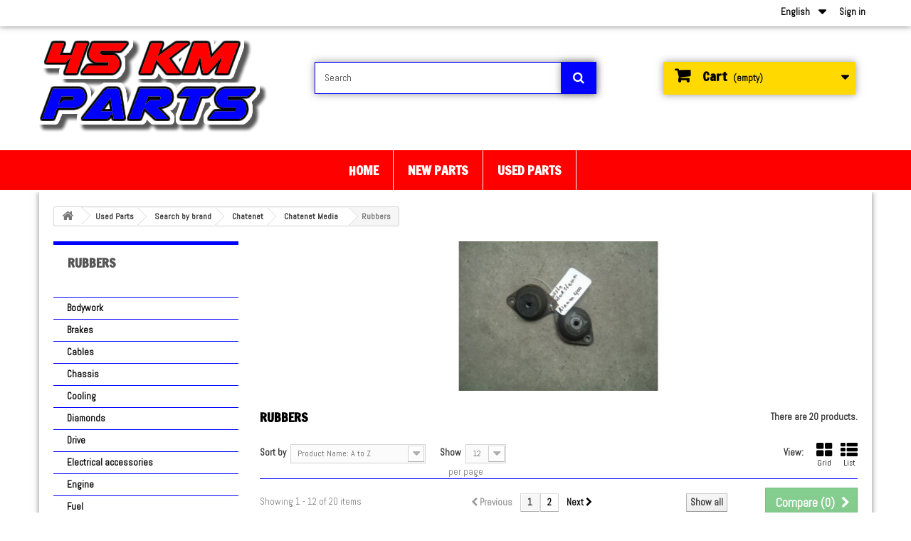

--- FILE ---
content_type: text/html; charset=utf-8
request_url: https://www.45kmparts.nl/en/2487-rubbers
body_size: 26895
content:
<!DOCTYPE HTML> <!--[if lt IE 7]><html class="no-js lt-ie9 lt-ie8 lt-ie7" lang="en-us"><![endif]--> <!--[if IE 7]><html class="no-js lt-ie9 lt-ie8 ie7" lang="en-us"><![endif]--> <!--[if IE 8]><html class="no-js lt-ie9 ie8" lang="en-us"><![endif]--> <!--[if gt IE 8]><html class="no-js ie9" lang="en-us"><![endif]--><html lang="en-us"><head><meta charset="utf-8" /><title>Rubbers - 45 km Parts</title><meta name="description" content="Here you will find all the used rubbers from the Chatenet Media." /><meta name="keywords" content="rubber,rubbers,chatenet,media,schakelrubber,motorrubber,versnellingsbakrubber,ophangrubber" /><meta name="generator" content="PrestaShop" /><meta name="robots" content="index,follow" /><meta name="viewport" content="width=device-width, minimum-scale=0.25, maximum-scale=1.6, initial-scale=1.0" /><meta name="apple-mobile-web-app-capable" content="yes" /><link rel="icon" type="image/vnd.microsoft.icon" href="/img/favicon-1.ico?1642161461" /><link rel="shortcut icon" type="image/x-icon" href="/img/favicon-1.ico?1642161461" /><link rel="stylesheet" href="/themes/45kmpar/css/global.css" type="text/css" media="all" /><link rel="stylesheet" href="/themes/45kmpar/css/autoload/highdpi.css" type="text/css" media="all" /><link rel="stylesheet" href="/themes/45kmpar/css/autoload/responsive-tables.css" type="text/css" media="all" /><link rel="stylesheet" href="/themes/45kmpar/css/autoload/uniform.default.css" type="text/css" media="all" /><link rel="stylesheet" href="/themes/45kmpar/css/product_list.css" type="text/css" media="all" /><link rel="stylesheet" href="/themes/45kmpar/css/category.css" type="text/css" media="all" /><link rel="stylesheet" href="/themes/45kmpar/css/scenes.css" type="text/css" media="all" /><link rel="stylesheet" href="/themes/45kmpar/css/modules/blockcart/blockcart.css" type="text/css" media="all" /><link rel="stylesheet" href="/js/jquery/plugins/bxslider/jquery.bxslider.css" type="text/css" media="all" /><link rel="stylesheet" href="/themes/45kmpar/css/modules/blockcategories/blockcategories.css" type="text/css" media="all" /><link rel="stylesheet" href="/themes/45kmpar/css/modules/blockcurrencies/blockcurrencies.css" type="text/css" media="all" /><link rel="stylesheet" href="/themes/45kmpar/css/modules/blocklanguages/blocklanguages.css" type="text/css" media="all" /><link rel="stylesheet" href="/themes/45kmpar/css/modules/blocknewsletter/blocknewsletter.css" type="text/css" media="all" /><link rel="stylesheet" href="/themes/45kmpar/css/modules/blocksearch/blocksearch.css" type="text/css" media="all" /><link rel="stylesheet" href="/js/jquery/plugins/autocomplete/jquery.autocomplete.css" type="text/css" media="all" /><link rel="stylesheet" href="/themes/45kmpar/css/modules/favoriteproducts/favoriteproducts.css" type="text/css" media="all" /><link rel="stylesheet" href="/themes/45kmpar/css/modules/blocktopmenu/css/blocktopmenu.css" type="text/css" media="all" /><link rel="stylesheet" href="/themes/45kmpar/css/modules/blocktopmenu/css/superfish-modified.css" type="text/css" media="all" /><link rel="stylesheet" href="/themes/45kmpar/css/modules/blockuserinfo/blockuserinfo.css" type="text/css" media="all" /><link rel="stylesheet" href="/themes/45kmpar/css/modules/blockviewed/blockviewed.css" type="text/css" media="all" /><link rel="stylesheet" href="/modules/themeconfigurator/css/hooks.css" type="text/css" media="all" /><link rel="stylesheet" href="/themes/45kmpar/css/modules/blockwishlist/blockwishlist.css" type="text/css" media="all" /><link rel="stylesheet" href="/themes/45kmpar/css/modules/productcomments/productcomments.css" type="text/css" media="all" /><link rel="stylesheet" href="/modules/prestaspeed/views/css/jquery.infinitescroll.css" type="text/css" media="all" /><link rel="stylesheet" href="/modules/scrolltop/scrolltop.css" type="text/css" media="all" /><link href="https://www.45kmparts.nl/themes/45kmpar/css/ptmfix.css" rel="stylesheet" type="text/css" media="screen" /><link href="https://www.45kmparts.nl/themes/45kmpar/css/custommaker.css" rel="stylesheet" type="text/css" media="screen" /><link rel="alternate" type="application/rss+xml" title="Rubbers - 45 km Parts" href="https://www.45kmparts.nl/modules/feeder/rss.php?id_category=2487&amp;orderby=name&amp;orderway=asc" />  <link rel="stylesheet" href="//fonts.googleapis.com/css?family=Open+Sans:300,600&amp;subset=latin,latin-ext" type="text/css" media="all" /> <!--[if IE 8]> 
<script src="https://oss.maxcdn.com/libs/html5shiv/3.7.0/html5shiv.js"></script> 
<script src="https://oss.maxcdn.com/libs/respond.js/1.3.0/respond.min.js"></script> <![endif]--><link href="https://fonts.googleapis.com/css?family=Francois+One" rel="stylesheet" type="text/css"><link href="https://fonts.googleapis.com/css?family=Abel" rel="stylesheet" type="text/css"></head><body id="category" class="category category-2487 category-rubbers show-left-column hide-right-column lang_en"><div id="page"><div class="header-container"> <header id="header" class="menucenter widemenu "><div class="nav"><div class="container"><div class="row"> <nav><div class="header_user_info"> <a class="login" href="https://www.45kmparts.nl/en/my-account" rel="nofollow" title="Log in to your customer account"> Sign in </a></div><div id="languages-block-top" class="languages-block"><div class="current"> <span>English</span></div><ul id="first-languages" class="languages-block_ul toogle_content"><li class="selected"> <span>English</span></li><li > <a href="https://www.45kmparts.nl/de/2487-rubbers" title="Deutsch (German)" rel="alternate" hreflang="de"> <span>Deutsch</span> </a></li><li > <a href="https://www.45kmparts.nl/nl/2487-rubbers" title="Dutch" rel="alternate" hreflang="nl"> <span>Dutch</span> </a></li></ul></div></nav></div></div></div><div class="headercontent"><div class="container"><div class="row"><div id="header_logo"> <a href="https://www.45kmparts.nl/" title="45 km Parts"> <img class="logo img-responsive" src="https://www.45kmparts.nl/img/45-km-parts-logo-14907050611.jpg" alt="45 km Parts" width="325" height="134"/> </a></div><div id="search_block_top" class="col-sm-4 clearfix"><form id="searchbox" method="get" action="//www.45kmparts.nl/en/search" > <input type="hidden" name="controller" value="search" /> <input type="hidden" name="orderby" value="position" /> <input type="hidden" name="orderway" value="desc" /> <input class="search_query form-control" type="text" id="search_query_top" name="search_query" placeholder="Search" value="" /> <button type="submit" name="submit_search" class="btn btn-default button-search"> <span>Search</span> </button></form></div><div id="blockcartmodule" class="col-sm-4 clearfix"><div class="shopping_cart"> <a href="https://www.45kmparts.nl/en/order" title="View my shopping cart" rel="nofollow"> <b>Cart</b> <span class="ajax_cart_quantity unvisible">0</span> <span class="ajax_cart_product_txt unvisible">Product</span> <span class="ajax_cart_product_txt_s unvisible">Products</span> <span class="ajax_cart_total unvisible"> </span> <span class="ajax_cart_no_product">(empty)</span> </a><div class="cart_block block exclusive"><div class="block_content"><div class="cart_block_list"><p class="cart_block_no_products"> No products</p><div class="cart-prices"><div class="cart-prices-line first-line"> <span class="price cart_block_shipping_cost ajax_cart_shipping_cost unvisible"> To be determined </span> <span class="unvisible"> Shipping </span></div><div class="cart-prices-line"> <span class="price cart_block_tax_cost ajax_cart_tax_cost">€ 0,00</span> <span>Tax</span></div><div class="cart-prices-line last-line"> <span class="price cart_block_total ajax_block_cart_total">€ 0,00</span> <span>Total</span></div><p> Prices are tax included</p></div><p class="cart-buttons"> <a id="button_order_cart" class="btn btn-default button button-small" href="https://www.45kmparts.nl/en/order" title="Check out" rel="nofollow"> <span> Check out<i class="icon-chevron-right right"></i> </span> </a></p></div></div></div></div></div><div id="layer_cart"><div class="clearfix"><div class="layer_cart_product col-xs-12 col-md-6"> <span class="cross" title="Close window"></span> <span class="title"> <i class="icon-check"></i>Product successfully added to your shopping cart </span><div class="product-image-container layer_cart_img"></div><div class="layer_cart_product_info"> <span id="layer_cart_product_title" class="product-name"></span> <span id="layer_cart_product_attributes"></span><div> <strong class="dark">Quantity</strong> <span id="layer_cart_product_quantity"></span></div><div> <strong class="dark">Total</strong> <span id="layer_cart_product_price"></span></div></div></div><div class="layer_cart_cart col-xs-12 col-md-6"> <span class="title"> <span class="ajax_cart_product_txt_s unvisible"> There are <span class="ajax_cart_quantity">0</span> items in your cart. </span> <span class="ajax_cart_product_txt "> There is 1 item in your cart. </span> </span><div class="layer_cart_row"> <strong class="dark"> Total products (tax incl.) </strong> <span class="ajax_block_products_total"> </span></div><div class="layer_cart_row"> <strong class="dark unvisible"> Total shipping&nbsp;(tax incl.) </strong> <span class="ajax_cart_shipping_cost unvisible"> To be determined </span></div><div class="layer_cart_row"> <strong class="dark">Tax</strong> <span class="price cart_block_tax_cost ajax_cart_tax_cost">€ 0,00</span></div><div class="layer_cart_row"> <strong class="dark"> Total (tax incl.) </strong> <span class="ajax_block_cart_total"> </span></div><div class="button-container"> <span class="continue btn btn-default button exclusive-medium" title="Continue shopping"> <span> <i class="icon-chevron-left left"></i>Continue shopping </span> </span> <a class="btn btn-default button button-medium" href="https://www.45kmparts.nl/en/order" title="Proceed to checkout" rel="nofollow"> <span> Proceed to checkout<i class="icon-chevron-right right"></i> </span> </a></div></div></div><div class="crossseling"></div></div><div class="layer_cart_overlay"></div><div id="block_top_menu" class="sf-contener clearfix col-lg-12"><div class="cat-title">Menu</div><ul class="sf-menu clearfix menu-content"><li><a href="https://www.45kmparts.nl/en/" title="Home">Home</a></li><li><a href="https://www.45kmparts.nl/en/7-new-parts" title="New Parts">New Parts</a><ul><li><a href="https://www.45kmparts.nl/en/245-search-by-brand" title="Search by Brand">Search by Brand</a><ul><li><a href="https://www.45kmparts.nl/en/262-aixam" title="Aixam">Aixam</a><ul><li><a href="https://www.45kmparts.nl/en/277-aixam-1997-2004" title="Aixam 1997 - 2004">Aixam 1997 - 2004</a><ul><li><a href="https://www.45kmparts.nl/en/511-aixam-540" title="Aixam 540">Aixam 540</a><ul><li><a href="https://www.45kmparts.nl/en/2014-drive" title="Drive">Drive</a></li><li><a href="https://www.45kmparts.nl/en/2620-fuel" title="Fuel">Fuel</a></li><li><a href="https://www.45kmparts.nl/en/1642-bodywork" title="Bodywork">Bodywork</a></li><li><a href="https://www.45kmparts.nl/en/1298-misc" title="Misc">Misc</a></li><li><a href="https://www.45kmparts.nl/en/2218-electrical-accessories" title="Electrical accessories">Electrical accessories</a></li><li><a href="https://www.45kmparts.nl/en/904-interior" title="Interior">Interior</a></li><li><a href="https://www.45kmparts.nl/en/2685-cooling" title="Cooling">Cooling</a></li><li><a href="https://www.45kmparts.nl/en/2642-cables" title="Cables">Cables</a></li><li><a href="https://www.45kmparts.nl/en/512-engine" title="Engine">Engine</a></li><li><a href="https://www.45kmparts.nl/en/2785-oil" title="Oil">Oil</a></li><li><a href="https://www.45kmparts.nl/en/655-brakes" title="Brakes">Brakes</a></li><li><a href="https://www.45kmparts.nl/en/2075-rubbers" title="Rubbers">Rubbers</a></li><li><a href="https://www.45kmparts.nl/en/2934-windshield-wiper" title="Windshield wiper">Windshield wiper</a></li><li><a href="https://www.45kmparts.nl/en/3063-diamonds" title="Diamonds">Diamonds</a></li><li><a href="https://www.45kmparts.nl/en/1537-steering" title="Steering">Steering</a></li><li><a href="https://www.45kmparts.nl/en/2885-exhaust" title="Exhaust">Exhaust</a></li><li><a href="https://www.45kmparts.nl/en/1677-lighting" title="Lighting">Lighting</a></li><li><a href="https://www.45kmparts.nl/en/1013-suspension" title="Suspension">Suspension</a></li></ul></li><li><a href="https://www.45kmparts.nl/en/301-aixam-300" title="Aixam 300">Aixam 300</a><ul><li><a href="https://www.45kmparts.nl/en/2015-drive" title="Drive">Drive</a></li><li><a href="https://www.45kmparts.nl/en/2645-fuel" title="Fuel">Fuel</a></li><li><a href="https://www.45kmparts.nl/en/972-bodywork" title="Bodywork">Bodywork</a></li><li><a href="https://www.45kmparts.nl/en/1299-misc" title="Misc">Misc</a></li><li><a href="https://www.45kmparts.nl/en/2219-electrical-accessories" title="Electrical accessories">Electrical accessories</a></li><li><a href="https://www.45kmparts.nl/en/426-cables" title="Cables">Cables</a></li><li><a href="https://www.45kmparts.nl/en/1212-engine" title="Engine">Engine</a></li><li><a href="https://www.45kmparts.nl/en/2786-oil" title="Oil">Oil</a></li><li><a href="https://www.45kmparts.nl/en/891-interior" title="Interior">Interior</a></li><li><a href="https://www.45kmparts.nl/en/631-brakes" title="Brakes">Brakes</a></li><li><a href="https://www.45kmparts.nl/en/2099-rubbers" title="Rubbers">Rubbers</a></li><li><a href="https://www.45kmparts.nl/en/2935-windshield-wiper" title="Windshield wiper">Windshield wiper</a></li><li><a href="https://www.45kmparts.nl/en/3064-diamonds" title="Diamonds">Diamonds</a></li><li><a href="https://www.45kmparts.nl/en/2686-cooling" title="Cooling">Cooling</a></li><li><a href="https://www.45kmparts.nl/en/1538-steering" title="Steering">Steering</a></li><li><a href="https://www.45kmparts.nl/en/2886-exhaust" title="Exhaust">Exhaust</a></li><li><a href="https://www.45kmparts.nl/en/1014-suspension" title="Suspension">Suspension</a></li></ul></li><li><a href="https://www.45kmparts.nl/en/302-aixam-300-evolution" title="Aixam 300 Evolution">Aixam 300 Evolution</a><ul><li><a href="https://www.45kmparts.nl/en/2016-drive" title="Drive">Drive</a></li><li><a href="https://www.45kmparts.nl/en/2646-fuel" title="Fuel">Fuel</a></li><li><a href="https://www.45kmparts.nl/en/977-bodywork" title="Bodywork">Bodywork</a></li><li><a href="https://www.45kmparts.nl/en/1300-misc" title="Misc">Misc</a></li><li><a href="https://www.45kmparts.nl/en/877-electrical-accessories" title="Electrical Accessories">Electrical Accessories</a></li><li><a href="https://www.45kmparts.nl/en/892-interior" title="Interior">Interior</a></li><li><a href="https://www.45kmparts.nl/en/2687-cooling" title="Cooling">Cooling</a></li><li><a href="https://www.45kmparts.nl/en/427-cables" title="Cables">Cables</a></li><li><a href="https://www.45kmparts.nl/en/1213-engine" title="Engine">Engine</a></li><li><a href="https://www.45kmparts.nl/en/2787-oil" title="Oil">Oil</a></li><li><a href="https://www.45kmparts.nl/en/641-brakes" title="Brakes">Brakes</a></li><li><a href="https://www.45kmparts.nl/en/2100-rubbers" title="Rubbers">Rubbers</a></li><li><a href="https://www.45kmparts.nl/en/2936-windshield-wiper" title="Windshield wiper">Windshield wiper</a></li><li><a href="https://www.45kmparts.nl/en/3065-diamonds" title="Diamonds">Diamonds</a></li><li><a href="https://www.45kmparts.nl/en/1539-steering" title="Steering">Steering</a></li><li><a href="https://www.45kmparts.nl/en/2887-exhaust" title="Exhaust">Exhaust</a></li><li><a href="https://www.45kmparts.nl/en/1015-suspension" title="Suspension">Suspension</a></li></ul></li><li><a href="https://www.45kmparts.nl/en/303-aixam-mac-300" title="Aixam Mac 300">Aixam Mac 300</a><ul><li><a href="https://www.45kmparts.nl/en/2017-drive" title="Drive">Drive</a></li><li><a href="https://www.45kmparts.nl/en/2647-fuel" title="Fuel">Fuel</a></li><li><a href="https://www.45kmparts.nl/en/1301-misc" title="Misc">Misc</a></li><li><a href="https://www.45kmparts.nl/en/2220-electrical-accessories" title="Electrical accessories">Electrical accessories</a></li><li><a href="https://www.45kmparts.nl/en/893-interior" title="Interior">Interior</a></li><li><a href="https://www.45kmparts.nl/en/2688-cooling" title="Cooling">Cooling</a></li><li><a href="https://www.45kmparts.nl/en/1215-cables" title="Cables">Cables</a></li><li><a href="https://www.45kmparts.nl/en/1214-engine" title="Engine">Engine</a></li><li><a href="https://www.45kmparts.nl/en/2788-oil" title="Oil">Oil</a></li><li><a href="https://www.45kmparts.nl/en/642-brakes" title="Brakes">Brakes</a></li><li><a href="https://www.45kmparts.nl/en/2101-rubbers" title="Rubbers">Rubbers</a></li><li><a href="https://www.45kmparts.nl/en/2937-windshield-wiper" title="Windshield wiper">Windshield wiper</a></li><li><a href="https://www.45kmparts.nl/en/1540-steering" title="Steering">Steering</a></li><li><a href="https://www.45kmparts.nl/en/2888-exhaust" title="Exhaust">Exhaust</a></li><li><a href="https://www.45kmparts.nl/en/1016-suspension" title="Suspension">Suspension</a></li></ul></li><li><a href="https://www.45kmparts.nl/en/304-aixam-mac-340-e" title="Aixam Mac 340 E">Aixam Mac 340 E</a><ul><li><a href="https://www.45kmparts.nl/en/2018-drive" title="Drive">Drive</a></li><li><a href="https://www.45kmparts.nl/en/2648-fuel" title="Fuel">Fuel</a></li><li><a href="https://www.45kmparts.nl/en/1302-misc" title="Misc">Misc</a></li><li><a href="https://www.45kmparts.nl/en/2221-electrical-accessories" title="Electrical accessories">Electrical accessories</a></li><li><a href="https://www.45kmparts.nl/en/894-interior" title="Interior">Interior</a></li><li><a href="https://www.45kmparts.nl/en/1217-cables" title="Cables">Cables</a></li><li><a href="https://www.45kmparts.nl/en/2689-cooling" title="Cooling">Cooling</a></li><li><a href="https://www.45kmparts.nl/en/1216-engine" title="Engine">Engine</a></li><li><a href="https://www.45kmparts.nl/en/2789-oil" title="Oil">Oil</a></li><li><a href="https://www.45kmparts.nl/en/644-brakes" title="Brakes">Brakes</a></li><li><a href="https://www.45kmparts.nl/en/2102-rubbers" title="Rubbers">Rubbers</a></li><li><a href="https://www.45kmparts.nl/en/2938-windshield-wiper" title="Windshield wiper">Windshield wiper</a></li><li><a href="https://www.45kmparts.nl/en/1541-steering" title="Steering">Steering</a></li><li><a href="https://www.45kmparts.nl/en/2889-exhaust" title="Exhaust">Exhaust</a></li><li><a href="https://www.45kmparts.nl/en/1017-suspension" title="Suspension">Suspension</a></li></ul></li><li><a href="https://www.45kmparts.nl/en/305-aixam-400" title="Aixam 400">Aixam 400</a><ul><li><a href="https://www.45kmparts.nl/en/2019-drive" title="Drive">Drive</a></li><li><a href="https://www.45kmparts.nl/en/2613-fuel" title="Fuel">Fuel</a></li><li><a href="https://www.45kmparts.nl/en/973-bodywork" title="Bodywork">Bodywork</a></li><li><a href="https://www.45kmparts.nl/en/1403-chassis" title="Chassis">Chassis</a></li><li><a href="https://www.45kmparts.nl/en/1303-misc" title="Misc">Misc</a></li><li><a href="https://www.45kmparts.nl/en/2222-electrical-accessories" title="Electrical accessories">Electrical accessories</a></li><li><a href="https://www.45kmparts.nl/en/895-interior" title="Interior">Interior</a></li><li><a href="https://www.45kmparts.nl/en/425-cables" title="Cables">Cables</a></li><li><a href="https://www.45kmparts.nl/en/2690-cooling" title="Cooling">Cooling</a></li><li><a href="https://www.45kmparts.nl/en/513-engine" title="Engine">Engine</a></li><li><a href="https://www.45kmparts.nl/en/2939-windshield-wiper" title="Windshield wiper">Windshield wiper</a></li><li><a href="https://www.45kmparts.nl/en/2790-oil" title="Oil">Oil</a></li><li><a href="https://www.45kmparts.nl/en/645-brakes" title="Brakes">Brakes</a></li><li><a href="https://www.45kmparts.nl/en/2103-rubbers" title="Rubbers">Rubbers</a></li><li><a href="https://www.45kmparts.nl/en/1463-diamonds" title="Diamonds">Diamonds</a></li><li><a href="https://www.45kmparts.nl/en/1517-steering" title="Steering">Steering</a></li><li><a href="https://www.45kmparts.nl/en/2890-exhaust" title="Exhaust">Exhaust</a></li><li><a href="https://www.45kmparts.nl/en/1681-lighting" title="Lighting">Lighting</a></li><li><a href="https://www.45kmparts.nl/en/1018-suspension" title="Suspension">Suspension</a></li></ul></li><li><a href="https://www.45kmparts.nl/en/306-aixam-400-4" title="Aixam 400-4">Aixam 400-4</a><ul><li><a href="https://www.45kmparts.nl/en/2020-drive" title="Drive">Drive</a></li><li><a href="https://www.45kmparts.nl/en/2649-fuel" title="Fuel">Fuel</a></li><li><a href="https://www.45kmparts.nl/en/578-bodywork" title="Bodywork">Bodywork</a></li><li><a href="https://www.45kmparts.nl/en/1404-chassis" title="Chassis">Chassis</a></li><li><a href="https://www.45kmparts.nl/en/1304-misc" title="Misc">Misc</a></li><li><a href="https://www.45kmparts.nl/en/878-electrical-accessories" title="Electrical Accessories">Electrical Accessories</a></li><li><a href="https://www.45kmparts.nl/en/896-interior" title="Interior">Interior</a></li><li><a href="https://www.45kmparts.nl/en/428-cables" title="Cables">Cables</a></li><li><a href="https://www.45kmparts.nl/en/2691-cooling" title="Cooling">Cooling</a></li><li><a href="https://www.45kmparts.nl/en/1218-engine" title="Engine">Engine</a></li><li><a href="https://www.45kmparts.nl/en/2791-oil" title="Oil">Oil</a></li><li><a href="https://www.45kmparts.nl/en/646-brakes" title="Brakes">Brakes</a></li><li><a href="https://www.45kmparts.nl/en/2104-rubbers" title="Rubbers">Rubbers</a></li><li><a href="https://www.45kmparts.nl/en/3066-diamonds" title="Diamonds">Diamonds</a></li><li><a href="https://www.45kmparts.nl/en/2940-windshield-wiper" title="Windshield wiper">Windshield wiper</a></li><li><a href="https://www.45kmparts.nl/en/1542-steering" title="Steering">Steering</a></li><li><a href="https://www.45kmparts.nl/en/2891-exhaust" title="Exhaust">Exhaust</a></li><li><a href="https://www.45kmparts.nl/en/3016-lighting" title="Lighting">Lighting</a></li><li><a href="https://www.45kmparts.nl/en/1019-suspension" title="Suspension">Suspension</a></li></ul></li><li><a href="https://www.45kmparts.nl/en/307-aixam-400-evolution" title="Aixam 400 Evolution">Aixam 400 Evolution</a><ul><li><a href="https://www.45kmparts.nl/en/2021-drive" title="Drive">Drive</a></li><li><a href="https://www.45kmparts.nl/en/2614-fuel" title="Fuel">Fuel</a></li><li><a href="https://www.45kmparts.nl/en/978-bodywork" title="Bodywork">Bodywork</a></li><li><a href="https://www.45kmparts.nl/en/1405-chassis" title="Chassis">Chassis</a></li><li><a href="https://www.45kmparts.nl/en/1305-misc" title="Misc">Misc</a></li><li><a href="https://www.45kmparts.nl/en/879-electrical-accessories" title="Electrical Accessories">Electrical Accessories</a></li><li><a href="https://www.45kmparts.nl/en/897-interior" title="Interior">Interior</a></li><li><a href="https://www.45kmparts.nl/en/429-cables" title="Cables">Cables</a></li><li><a href="https://www.45kmparts.nl/en/2692-cooling" title="Cooling">Cooling</a></li><li><a href="https://www.45kmparts.nl/en/514-engine" title="Engine">Engine</a></li><li><a href="https://www.45kmparts.nl/en/2792-oil" title="Oil">Oil</a></li><li><a href="https://www.45kmparts.nl/en/2556-diamonds" title="Diamonds">Diamonds</a></li><li><a href="https://www.45kmparts.nl/en/2941-windshield-wiper" title="Windshield wiper">Windshield wiper</a></li><li><a href="https://www.45kmparts.nl/en/2105-rubbers" title="Rubbers">Rubbers</a></li><li><a href="https://www.45kmparts.nl/en/647-brakes" title="Brakes">Brakes</a></li><li><a href="https://www.45kmparts.nl/en/1543-steering" title="Steering">Steering</a></li><li><a href="https://www.45kmparts.nl/en/2892-exhaust" title="Exhaust">Exhaust</a></li><li><a href="https://www.45kmparts.nl/en/3017-lighting" title="Lighting">Lighting</a></li><li><a href="https://www.45kmparts.nl/en/1020-suspension" title="Suspension">Suspension</a></li></ul></li><li><a href="https://www.45kmparts.nl/en/308-aixam-mac-400" title="Aixam Mac 400">Aixam Mac 400</a><ul><li><a href="https://www.45kmparts.nl/en/2022-drive" title="Drive">Drive</a></li><li><a href="https://www.45kmparts.nl/en/2650-fuel" title="Fuel">Fuel</a></li><li><a href="https://www.45kmparts.nl/en/1306-misc" title="Misc">Misc</a></li><li><a href="https://www.45kmparts.nl/en/2223-electrical-accessories" title="Electrical accessories">Electrical accessories</a></li><li><a href="https://www.45kmparts.nl/en/898-interior" title="Interior">Interior</a></li><li><a href="https://www.45kmparts.nl/en/1219-cables" title="Cables">Cables</a></li><li><a href="https://www.45kmparts.nl/en/2693-cooling" title="Cooling">Cooling</a></li><li><a href="https://www.45kmparts.nl/en/1220-engine" title="Engine">Engine</a></li><li><a href="https://www.45kmparts.nl/en/2793-oil" title="Oil">Oil</a></li><li><a href="https://www.45kmparts.nl/en/648-brakes" title="Brakes">Brakes</a></li><li><a href="https://www.45kmparts.nl/en/2942-windshield-wiper" title="Windshield wiper">Windshield wiper</a></li><li><a href="https://www.45kmparts.nl/en/2106-rubbers" title="Rubbers">Rubbers</a></li><li><a href="https://www.45kmparts.nl/en/1544-steering" title="Steering">Steering</a></li><li><a href="https://www.45kmparts.nl/en/2893-exhaust" title="Exhaust">Exhaust</a></li><li><a href="https://www.45kmparts.nl/en/1021-suspension" title="Suspension">Suspension</a></li></ul></li><li><a href="https://www.45kmparts.nl/en/309-aixam-500-4" title="Aixam 500-4">Aixam 500-4</a><ul><li><a href="https://www.45kmparts.nl/en/2023-drive" title="Drive">Drive</a></li><li><a href="https://www.45kmparts.nl/en/2608-fuel" title="Fuel">Fuel</a></li><li><a href="https://www.45kmparts.nl/en/572-bodywork" title="Bodywork">Bodywork</a></li><li><a href="https://www.45kmparts.nl/en/1406-chassis" title="Chassis">Chassis</a></li><li><a href="https://www.45kmparts.nl/en/1307-misc" title="Misc">Misc</a></li><li><a href="https://www.45kmparts.nl/en/880-electrical-accessories" title="Electrical Accessories">Electrical Accessories</a></li><li><a href="https://www.45kmparts.nl/en/899-interior" title="Interior">Interior</a></li><li><a href="https://www.45kmparts.nl/en/430-cables" title="Cables">Cables</a></li><li><a href="https://www.45kmparts.nl/en/2694-cooling" title="Cooling">Cooling</a></li><li><a href="https://www.45kmparts.nl/en/510-engine" title="Engine">Engine</a></li><li><a href="https://www.45kmparts.nl/en/2794-oil" title="Oil">Oil</a></li><li><a href="https://www.45kmparts.nl/en/649-brakes" title="Brakes">Brakes</a></li><li><a href="https://www.45kmparts.nl/en/1462-diamonds" title="Diamonds">Diamonds</a></li><li><a href="https://www.45kmparts.nl/en/2943-windshield-wiper" title="Windshield wiper">Windshield wiper</a></li><li><a href="https://www.45kmparts.nl/en/2107-rubbers" title="Rubbers">Rubbers</a></li><li><a href="https://www.45kmparts.nl/en/1545-steering" title="Steering">Steering</a></li><li><a href="https://www.45kmparts.nl/en/2894-exhaust" title="Exhaust">Exhaust</a></li><li><a href="https://www.45kmparts.nl/en/3018-lighting" title="Lighting">Lighting</a></li><li><a href="https://www.45kmparts.nl/en/1022-suspension" title="Suspension">Suspension</a></li></ul></li><li><a href="https://www.45kmparts.nl/en/310-aixam-500-evolution" title="Aixam 500 Evolution">Aixam 500 Evolution</a><ul><li><a href="https://www.45kmparts.nl/en/2024-drive" title="Drive">Drive</a></li><li><a href="https://www.45kmparts.nl/en/2651-fuel" title="Fuel">Fuel</a></li><li><a href="https://www.45kmparts.nl/en/1654-bodywork" title="Bodywork">Bodywork</a></li><li><a href="https://www.45kmparts.nl/en/2627-chassis" title="Chassis">Chassis</a></li><li><a href="https://www.45kmparts.nl/en/1308-misc" title="Misc">Misc</a></li><li><a href="https://www.45kmparts.nl/en/881-electrical-accessories" title="Electrical Accessories">Electrical Accessories</a></li><li><a href="https://www.45kmparts.nl/en/900-interior" title="Interior">Interior</a></li><li><a href="https://www.45kmparts.nl/en/431-cables" title="Cables">Cables</a></li><li><a href="https://www.45kmparts.nl/en/2695-cooling" title="Cooling">Cooling</a></li><li><a href="https://www.45kmparts.nl/en/1221-engine" title="Engine">Engine</a></li><li><a href="https://www.45kmparts.nl/en/2795-oil" title="Oil">Oil</a></li><li><a href="https://www.45kmparts.nl/en/650-brakes" title="Brakes">Brakes</a></li><li><a href="https://www.45kmparts.nl/en/2108-rubbers" title="Rubbers">Rubbers</a></li><li><a href="https://www.45kmparts.nl/en/2944-windshield-wiper" title="Windshield wiper">Windshield wiper</a></li><li><a href="https://www.45kmparts.nl/en/1546-steering" title="Steering">Steering</a></li><li><a href="https://www.45kmparts.nl/en/2895-exhaust" title="Exhaust">Exhaust</a></li><li><a href="https://www.45kmparts.nl/en/1023-suspension" title="Suspension">Suspension</a></li></ul></li><li><a href="https://www.45kmparts.nl/en/311-aixam-mac-500" title="Aixam Mac 500">Aixam Mac 500</a><ul><li><a href="https://www.45kmparts.nl/en/2025-drive" title="Drive">Drive</a></li><li><a href="https://www.45kmparts.nl/en/2652-fuel" title="Fuel">Fuel</a></li><li><a href="https://www.45kmparts.nl/en/1309-misc" title="Misc">Misc</a></li><li><a href="https://www.45kmparts.nl/en/2224-electrical-accessories" title="Electrical accessories">Electrical accessories</a></li><li><a href="https://www.45kmparts.nl/en/901-interior" title="Interior">Interior</a></li><li><a href="https://www.45kmparts.nl/en/1222-cables" title="Cables">Cables</a></li><li><a href="https://www.45kmparts.nl/en/2696-cooling" title="Cooling">Cooling</a></li><li><a href="https://www.45kmparts.nl/en/1223-engine" title="Engine">Engine</a></li><li><a href="https://www.45kmparts.nl/en/2796-oil" title="Oil">Oil</a></li><li><a href="https://www.45kmparts.nl/en/651-brakes" title="Brakes">Brakes</a></li><li><a href="https://www.45kmparts.nl/en/2109-rubbers" title="Rubbers">Rubbers</a></li><li><a href="https://www.45kmparts.nl/en/2945-windshield-wiper" title="Windshield wiper">Windshield wiper</a></li><li><a href="https://www.45kmparts.nl/en/1547-steering" title="Steering">Steering</a></li><li><a href="https://www.45kmparts.nl/en/2896-exhaust" title="Exhaust">Exhaust</a></li><li><a href="https://www.45kmparts.nl/en/1024-suspension" title="Suspension">Suspension</a></li></ul></li><li><a href="https://www.45kmparts.nl/en/312-aixam-minivan-500-4" title="Aixam Minivan 500-4">Aixam Minivan 500-4</a><ul><li><a href="https://www.45kmparts.nl/en/2026-drive" title="Drive">Drive</a></li><li><a href="https://www.45kmparts.nl/en/2609-fuel" title="Fuel">Fuel</a></li><li><a href="https://www.45kmparts.nl/en/579-bodywork" title="Bodywork">Bodywork</a></li><li><a href="https://www.45kmparts.nl/en/1414-chassis" title="Chassis">Chassis</a></li><li><a href="https://www.45kmparts.nl/en/1310-misc" title="Misc">Misc</a></li><li><a href="https://www.45kmparts.nl/en/882-electrical-accessories" title="Electrical Accessories">Electrical Accessories</a></li><li><a href="https://www.45kmparts.nl/en/902-interior" title="Interior">Interior</a></li><li><a href="https://www.45kmparts.nl/en/432-cables" title="Cables">Cables</a></li><li><a href="https://www.45kmparts.nl/en/2697-cooling" title="Cooling">Cooling</a></li><li><a href="https://www.45kmparts.nl/en/1224-engine" title="Engine">Engine</a></li><li><a href="https://www.45kmparts.nl/en/2797-oil" title="Oil">Oil</a></li><li><a href="https://www.45kmparts.nl/en/653-brakes" title="Brakes">Brakes</a></li><li><a href="https://www.45kmparts.nl/en/2110-rubbers" title="Rubbers">Rubbers</a></li><li><a href="https://www.45kmparts.nl/en/2557-diamonds" title="Diamonds">Diamonds</a></li><li><a href="https://www.45kmparts.nl/en/2946-windshield-wiper" title="Windshield wiper">Windshield wiper</a></li><li><a href="https://www.45kmparts.nl/en/1548-steering" title="Steering">Steering</a></li><li><a href="https://www.45kmparts.nl/en/2897-exhaust" title="Exhaust">Exhaust</a></li><li><a href="https://www.45kmparts.nl/en/3019-lighting" title="Lighting">Lighting</a></li><li><a href="https://www.45kmparts.nl/en/1025-suspension" title="Suspension">Suspension</a></li></ul></li><li><a href="https://www.45kmparts.nl/en/313-aixam-pick-up-500-4" title="Aixam Pick-Up 500-4">Aixam Pick-Up 500-4</a><ul><li><a href="https://www.45kmparts.nl/en/2027-drive" title="Drive">Drive</a></li><li><a href="https://www.45kmparts.nl/en/2610-fuel" title="Fuel">Fuel</a></li><li><a href="https://www.45kmparts.nl/en/580-bodywork" title="Bodywork">Bodywork</a></li><li><a href="https://www.45kmparts.nl/en/1415-chassis" title="Chassis">Chassis</a></li><li><a href="https://www.45kmparts.nl/en/1311-misc" title="Misc">Misc</a></li><li><a href="https://www.45kmparts.nl/en/883-electrical-accessories" title="Electrical Accessories">Electrical Accessories</a></li><li><a href="https://www.45kmparts.nl/en/903-interior" title="Interior">Interior</a></li><li><a href="https://www.45kmparts.nl/en/433-cables" title="Cables">Cables</a></li><li><a href="https://www.45kmparts.nl/en/2698-cooling" title="Cooling">Cooling</a></li><li><a href="https://www.45kmparts.nl/en/1225-engine" title="Engine">Engine</a></li><li><a href="https://www.45kmparts.nl/en/2798-oil" title="Oil">Oil</a></li><li><a href="https://www.45kmparts.nl/en/654-brakes" title="Brakes">Brakes</a></li><li><a href="https://www.45kmparts.nl/en/3067-diamonds" title="Diamonds">Diamonds</a></li><li><a href="https://www.45kmparts.nl/en/2111-rubbers" title="Rubbers">Rubbers</a></li><li><a href="https://www.45kmparts.nl/en/2947-windshield-wiper" title="Windshield wiper">Windshield wiper</a></li><li><a href="https://www.45kmparts.nl/en/1549-steering" title="Steering">Steering</a></li><li><a href="https://www.45kmparts.nl/en/2898-exhaust" title="Exhaust">Exhaust</a></li><li><a href="https://www.45kmparts.nl/en/3031-lighting" title="Lighting">Lighting</a></li><li><a href="https://www.45kmparts.nl/en/1026-suspension" title="Suspension">Suspension</a></li></ul></li><li><a href="https://www.45kmparts.nl/en/1412-aixam-500" title="Aixam 500">Aixam 500</a><ul><li><a href="https://www.45kmparts.nl/en/2028-drive" title="Drive">Drive</a></li><li><a href="https://www.45kmparts.nl/en/2653-fuel" title="Fuel">Fuel</a></li><li><a href="https://www.45kmparts.nl/en/1502-bodywork" title="Bodywork">Bodywork</a></li><li><a href="https://www.45kmparts.nl/en/1413-chassis" title="Chassis">Chassis</a></li><li><a href="https://www.45kmparts.nl/en/2528-misc" title="Misc">Misc</a></li><li><a href="https://www.45kmparts.nl/en/2225-electrical-accessories" title="Electrical accessories">Electrical accessories</a></li><li><a href="https://www.45kmparts.nl/en/2926-interior" title="Interior">Interior</a></li><li><a href="https://www.45kmparts.nl/en/2644-cables" title="Cables">Cables</a></li><li><a href="https://www.45kmparts.nl/en/2699-cooling" title="Cooling">Cooling</a></li><li><a href="https://www.45kmparts.nl/en/2065-engine" title="Engine">Engine</a></li><li><a href="https://www.45kmparts.nl/en/2799-oil" title="Oil">Oil</a></li><li><a href="https://www.45kmparts.nl/en/2149-brakes" title="Brakes">Brakes</a></li><li><a href="https://www.45kmparts.nl/en/2112-rubbers" title="Rubbers">Rubbers</a></li><li><a href="https://www.45kmparts.nl/en/2948-windshield-wiper" title="Windshield wiper">Windshield wiper</a></li><li><a href="https://www.45kmparts.nl/en/1550-steering" title="Steering">Steering</a></li><li><a href="https://www.45kmparts.nl/en/2899-exhaust" title="Exhaust">Exhaust</a></li><li><a href="https://www.45kmparts.nl/en/1504-suspension" title="Suspension">Suspension</a></li></ul></li></ul></li><li><a href="https://www.45kmparts.nl/en/278-aixam-2005" title="Aixam 2005">Aixam 2005</a><ul><li><a href="https://www.45kmparts.nl/en/492-aixam-crossline" title="Aixam Crossline">Aixam Crossline</a><ul><li><a href="https://www.45kmparts.nl/en/2029-drive" title="Drive">Drive</a></li><li><a href="https://www.45kmparts.nl/en/2594-fuel" title="Fuel">Fuel</a></li><li><a href="https://www.45kmparts.nl/en/576-bodywork" title="Bodywork">Bodywork</a></li><li><a href="https://www.45kmparts.nl/en/1390-chassis" title="Chassis">Chassis</a></li><li><a href="https://www.45kmparts.nl/en/1312-misc" title="Misc">Misc</a></li><li><a href="https://www.45kmparts.nl/en/884-electrical-accessories" title="Electrical Accessories">Electrical Accessories</a></li><li><a href="https://www.45kmparts.nl/en/905-interior" title="Interior">Interior</a></li><li><a href="https://www.45kmparts.nl/en/1226-cables" title="Cables">Cables</a></li><li><a href="https://www.45kmparts.nl/en/2700-cooling" title="Cooling">Cooling</a></li><li><a href="https://www.45kmparts.nl/en/493-engine" title="Engine">Engine</a></li><li><a href="https://www.45kmparts.nl/en/2800-oil" title="Oil">Oil</a></li><li><a href="https://www.45kmparts.nl/en/656-brakes" title="Brakes">Brakes</a></li><li><a href="https://www.45kmparts.nl/en/2113-rubbers" title="Rubbers">Rubbers</a></li><li><a href="https://www.45kmparts.nl/en/1439-diamonds" title="Diamonds">Diamonds</a></li><li><a href="https://www.45kmparts.nl/en/2562-windshield-wiper" title="Windshield wiper">Windshield wiper</a></li><li><a href="https://www.45kmparts.nl/en/1551-steering" title="Steering">Steering</a></li><li><a href="https://www.45kmparts.nl/en/2900-exhaust" title="Exhaust">Exhaust</a></li><li><a href="https://www.45kmparts.nl/en/3020-lighting" title="Lighting">Lighting</a></li><li><a href="https://www.45kmparts.nl/en/1027-suspension" title="Suspension">Suspension</a></li></ul></li><li><a href="https://www.45kmparts.nl/en/503-aixam-scouty" title="Aixam Scouty">Aixam Scouty</a><ul><li><a href="https://www.45kmparts.nl/en/2030-drive" title="Drive">Drive</a></li><li><a href="https://www.45kmparts.nl/en/2595-fuel" title="Fuel">Fuel</a></li><li><a href="https://www.45kmparts.nl/en/577-bodywork" title="Bodywork">Bodywork</a></li><li><a href="https://www.45kmparts.nl/en/1391-chassis" title="Chassis">Chassis</a></li><li><a href="https://www.45kmparts.nl/en/1313-misc" title="Misc">Misc</a></li><li><a href="https://www.45kmparts.nl/en/885-electrical-accessories" title="Electrical Accessories">Electrical Accessories</a></li><li><a href="https://www.45kmparts.nl/en/906-interior" title="Interior">Interior</a></li><li><a href="https://www.45kmparts.nl/en/1227-cables" title="Cables">Cables</a></li><li><a href="https://www.45kmparts.nl/en/2701-cooling" title="Cooling">Cooling</a></li><li><a href="https://www.45kmparts.nl/en/504-engine" title="Engine">Engine</a></li><li><a href="https://www.45kmparts.nl/en/2801-oil" title="Oil">Oil</a></li><li><a href="https://www.45kmparts.nl/en/657-brakes" title="Brakes">Brakes</a></li><li><a href="https://www.45kmparts.nl/en/1440-diamonds" title="Diamonds">Diamonds</a></li><li><a href="https://www.45kmparts.nl/en/2114-rubbers" title="Rubbers">Rubbers</a></li><li><a href="https://www.45kmparts.nl/en/2949-windshield-wiper" title="Windshield wiper">Windshield wiper</a></li><li><a href="https://www.45kmparts.nl/en/1553-steering" title="Steering">Steering</a></li><li><a href="https://www.45kmparts.nl/en/2901-exhaust" title="Exhaust">Exhaust</a></li><li><a href="https://www.45kmparts.nl/en/3021-lighting" title="Lighting">Lighting</a></li><li><a href="https://www.45kmparts.nl/en/1028-suspension" title="Suspension">Suspension</a></li></ul></li><li><a href="https://www.45kmparts.nl/en/506-aixam-a721" title="Aixam A721">Aixam A721</a><ul><li><a href="https://www.45kmparts.nl/en/2031-drive" title="Drive">Drive</a></li><li><a href="https://www.45kmparts.nl/en/2596-fuel" title="Fuel">Fuel</a></li><li><a href="https://www.45kmparts.nl/en/573-bodywork" title="Bodywork">Bodywork</a></li><li><a href="https://www.45kmparts.nl/en/1392-chassis" title="Chassis">Chassis</a></li><li><a href="https://www.45kmparts.nl/en/1314-misc" title="Misc">Misc</a></li><li><a href="https://www.45kmparts.nl/en/886-electrical-accessories" title="Electrical Accessories">Electrical Accessories</a></li><li><a href="https://www.45kmparts.nl/en/907-interior" title="Interior">Interior</a></li><li><a href="https://www.45kmparts.nl/en/1228-cables" title="Cables">Cables</a></li><li><a href="https://www.45kmparts.nl/en/2702-cooling" title="Cooling">Cooling</a></li><li><a href="https://www.45kmparts.nl/en/507-engine" title="Engine">Engine</a></li><li><a href="https://www.45kmparts.nl/en/2802-oil" title="Oil">Oil</a></li><li><a href="https://www.45kmparts.nl/en/658-brakes" title="Brakes">Brakes</a></li><li><a href="https://www.45kmparts.nl/en/1441-diamonds" title="Diamonds">Diamonds</a></li><li><a href="https://www.45kmparts.nl/en/2115-rubbers" title="Rubbers">Rubbers</a></li><li><a href="https://www.45kmparts.nl/en/2570-windshield-wiper" title="Windshield wiper">Windshield wiper</a></li><li><a href="https://www.45kmparts.nl/en/1554-steering" title="Steering">Steering</a></li><li><a href="https://www.45kmparts.nl/en/2902-exhaust" title="Exhaust">Exhaust</a></li><li><a href="https://www.45kmparts.nl/en/3022-lighting" title="Lighting">Lighting</a></li><li><a href="https://www.45kmparts.nl/en/1029-suspension" title="Suspension">Suspension</a></li></ul></li><li><a href="https://www.45kmparts.nl/en/508-aixam-a741" title="Aixam A741">Aixam A741</a><ul><li><a href="https://www.45kmparts.nl/en/2032-drive" title="Drive">Drive</a></li><li><a href="https://www.45kmparts.nl/en/2597-fuel" title="Fuel">Fuel</a></li><li><a href="https://www.45kmparts.nl/en/575-bodywork" title="Bodywork">Bodywork</a></li><li><a href="https://www.45kmparts.nl/en/1393-chassis" title="Chassis">Chassis</a></li><li><a href="https://www.45kmparts.nl/en/1315-misc" title="Misc">Misc</a></li><li><a href="https://www.45kmparts.nl/en/887-electrical-accessories" title="Electrical Accessories">Electrical Accessories</a></li><li><a href="https://www.45kmparts.nl/en/908-interior" title="Interior">Interior</a></li><li><a href="https://www.45kmparts.nl/en/1229-cables" title="Cables">Cables</a></li><li><a href="https://www.45kmparts.nl/en/2703-cooling" title="Cooling">Cooling</a></li><li><a href="https://www.45kmparts.nl/en/509-engine" title="Engine">Engine</a></li><li><a href="https://www.45kmparts.nl/en/2803-oil" title="Oil">Oil</a></li><li><a href="https://www.45kmparts.nl/en/659-brakes" title="Brakes">Brakes</a></li><li><a href="https://www.45kmparts.nl/en/1442-diamonds" title="Diamonds">Diamonds</a></li><li><a href="https://www.45kmparts.nl/en/2116-rubbers" title="Rubbers">Rubbers</a></li><li><a href="https://www.45kmparts.nl/en/2571-windshield-wiper" title="Windshield wiper">Windshield wiper</a></li><li><a href="https://www.45kmparts.nl/en/1555-steering" title="Steering">Steering</a></li><li><a href="https://www.45kmparts.nl/en/2903-exhaust" title="Exhaust">Exhaust</a></li><li><a href="https://www.45kmparts.nl/en/3023-lighting" title="Lighting">Lighting</a></li><li><a href="https://www.45kmparts.nl/en/1030-suspension" title="Suspension">Suspension</a></li></ul></li><li><a href="https://www.45kmparts.nl/en/1451-aixam-roadline" title="Aixam Roadline">Aixam Roadline</a><ul><li><a href="https://www.45kmparts.nl/en/2033-drive" title="Drive">Drive</a></li><li><a href="https://www.45kmparts.nl/en/2612-fuel" title="Fuel">Fuel</a></li><li><a href="https://www.45kmparts.nl/en/1475-bodywork" title="Bodywork">Bodywork</a></li><li><a href="https://www.45kmparts.nl/en/2628-chassis" title="Chassis">Chassis</a></li><li><a href="https://www.45kmparts.nl/en/2529-misc" title="Misc">Misc</a></li><li><a href="https://www.45kmparts.nl/en/2226-electrical-accessories" title="Electrical accessories">Electrical accessories</a></li><li><a href="https://www.45kmparts.nl/en/1632-interior" title="Interior">Interior</a></li><li><a href="https://www.45kmparts.nl/en/1622-cables" title="Cables">Cables</a></li><li><a href="https://www.45kmparts.nl/en/2704-cooling" title="Cooling">Cooling</a></li><li><a href="https://www.45kmparts.nl/en/1454-diamonds" title="Diamonds">Diamonds</a></li><li><a href="https://www.45kmparts.nl/en/2066-engine" title="Engine">Engine</a></li><li><a href="https://www.45kmparts.nl/en/2804-oil" title="Oil">Oil</a></li><li><a href="https://www.45kmparts.nl/en/2150-brakes" title="Brakes">Brakes</a></li><li><a href="https://www.45kmparts.nl/en/2117-rubbers" title="Rubbers">Rubbers</a></li><li><a href="https://www.45kmparts.nl/en/2951-windshield-wiper" title="Windshield wiper">Windshield wiper</a></li><li><a href="https://www.45kmparts.nl/en/1556-steering" title="Steering">Steering</a></li><li><a href="https://www.45kmparts.nl/en/2904-exhaust" title="Exhaust">Exhaust</a></li><li><a href="https://www.45kmparts.nl/en/3024-lighting" title="Lighting">Lighting</a></li><li><a href="https://www.45kmparts.nl/en/1506-suspension" title="Suspension">Suspension</a></li></ul></li></ul></li><li><a href="https://www.45kmparts.nl/en/280-aixam-mega" title="Aixam Mega">Aixam Mega</a><ul><li><a href="https://www.45kmparts.nl/en/2034-drive" title="Drive">Drive</a></li><li><a href="https://www.45kmparts.nl/en/2582-fuel" title="Fuel">Fuel</a></li><li><a href="https://www.45kmparts.nl/en/1118-bodywork" title="Bodywork">Bodywork</a></li><li><a href="https://www.45kmparts.nl/en/2629-chassis" title="Chassis">Chassis</a></li><li><a href="https://www.45kmparts.nl/en/1316-misc" title="Misc">Misc</a></li><li><a href="https://www.45kmparts.nl/en/2227-electrical-accessories" title="Electrical accessories">Electrical accessories</a></li><li><a href="https://www.45kmparts.nl/en/909-interior" title="Interior">Interior</a></li><li><a href="https://www.45kmparts.nl/en/1230-cables" title="Cables">Cables</a></li><li><a href="https://www.45kmparts.nl/en/2705-cooling" title="Cooling">Cooling</a></li><li><a href="https://www.45kmparts.nl/en/515-engine" title="Engine">Engine</a></li><li><a href="https://www.45kmparts.nl/en/2805-oil" title="Oil">Oil</a></li><li><a href="https://www.45kmparts.nl/en/660-brakes" title="Brakes">Brakes</a></li><li><a href="https://www.45kmparts.nl/en/2118-rubbers" title="Rubbers">Rubbers</a></li><li><a href="https://www.45kmparts.nl/en/3042-diamonds" title="Diamonds">Diamonds</a></li><li><a href="https://www.45kmparts.nl/en/2952-windshield-wiper" title="Windshield wiper">Windshield wiper</a></li><li><a href="https://www.45kmparts.nl/en/1557-steering" title="Steering">Steering</a></li><li><a href="https://www.45kmparts.nl/en/2905-exhaust" title="Exhaust">Exhaust</a></li><li><a href="https://www.45kmparts.nl/en/3009-lighting" title="Lighting">Lighting</a></li><li><a href="https://www.45kmparts.nl/en/1031-suspension" title="Suspension">Suspension</a></li></ul></li><li><a href="https://www.45kmparts.nl/en/282-aixam-mega-2007" title="Aixam Mega 2007">Aixam Mega 2007</a><ul><li><a href="https://www.45kmparts.nl/en/2035-drive" title="Drive">Drive</a></li><li><a href="https://www.45kmparts.nl/en/2583-fuel" title="Fuel">Fuel</a></li><li><a href="https://www.45kmparts.nl/en/1119-bodywork" title="Bodywork">Bodywork</a></li><li><a href="https://www.45kmparts.nl/en/2621-chassis" title="Chassis">Chassis</a></li><li><a href="https://www.45kmparts.nl/en/2530-misc" title="Misc">Misc</a></li><li><a href="https://www.45kmparts.nl/en/888-electrical-accessories" title="Electrical Accessories">Electrical Accessories</a></li><li><a href="https://www.45kmparts.nl/en/910-interior" title="Interior">Interior</a></li><li><a href="https://www.45kmparts.nl/en/1231-cables" title="Cables">Cables</a></li><li><a href="https://www.45kmparts.nl/en/2706-cooling" title="Cooling">Cooling</a></li><li><a href="https://www.45kmparts.nl/en/516-engine" title="Engine">Engine</a></li><li><a href="https://www.45kmparts.nl/en/2806-oil" title="Oil">Oil</a></li><li><a href="https://www.45kmparts.nl/en/661-brakes" title="Brakes">Brakes</a></li><li><a href="https://www.45kmparts.nl/en/2119-rubbers" title="Rubbers">Rubbers</a></li><li><a href="https://www.45kmparts.nl/en/3043-diamonds" title="Diamonds">Diamonds</a></li><li><a href="https://www.45kmparts.nl/en/2953-windshield-wiper" title="Windshield wiper">Windshield wiper</a></li><li><a href="https://www.45kmparts.nl/en/1558-steering" title="Steering">Steering</a></li><li><a href="https://www.45kmparts.nl/en/1032-suspension" title="Suspension">Suspension</a></li><li><a href="https://www.45kmparts.nl/en/3010-lighting" title="Lighting">Lighting</a></li><li><a href="https://www.45kmparts.nl/en/2906-exhaust" title="Exhaust">Exhaust</a></li></ul></li><li><a href="https://www.45kmparts.nl/en/284-aixam-2008" title="Aixam 2008">Aixam 2008</a><ul><li><a href="https://www.45kmparts.nl/en/494-aixam-city" title="Aixam City">Aixam City</a><ul><li><a href="https://www.45kmparts.nl/en/2036-drive" title="Drive">Drive</a></li><li><a href="https://www.45kmparts.nl/en/2598-fuel" title="Fuel">Fuel</a></li><li><a href="https://www.45kmparts.nl/en/581-bodywork" title="Bodywork">Bodywork</a></li><li><a href="https://www.45kmparts.nl/en/1394-chassis" title="Chassis">Chassis</a></li><li><a href="https://www.45kmparts.nl/en/1317-misc" title="Misc">Misc</a></li><li><a href="https://www.45kmparts.nl/en/2228-electrical-accessories" title="Electrical accessories">Electrical accessories</a></li><li><a href="https://www.45kmparts.nl/en/911-interior" title="Interior">Interior</a></li><li><a href="https://www.45kmparts.nl/en/1232-cables" title="Cables">Cables</a></li><li><a href="https://www.45kmparts.nl/en/2707-cooling" title="Cooling">Cooling</a></li><li><a href="https://www.45kmparts.nl/en/495-engine" title="Engine">Engine</a></li><li><a href="https://www.45kmparts.nl/en/2807-oil" title="Oil">Oil</a></li><li><a href="https://www.45kmparts.nl/en/663-brakes" title="Brakes">Brakes</a></li><li><a href="https://www.45kmparts.nl/en/1443-diamonds" title="Diamonds">Diamonds</a></li><li><a href="https://www.45kmparts.nl/en/2120-rubbers" title="Rubbers">Rubbers</a></li><li><a href="https://www.45kmparts.nl/en/2572-windshield-wiper" title="Windshield wiper">Windshield wiper</a></li><li><a href="https://www.45kmparts.nl/en/1559-steering" title="Steering">Steering</a></li><li><a href="https://www.45kmparts.nl/en/2907-exhaust" title="Exhaust">Exhaust</a></li><li><a href="https://www.45kmparts.nl/en/3025-lighting" title="Lighting">Lighting</a></li><li><a href="https://www.45kmparts.nl/en/1033-suspension" title="Suspension">Suspension</a></li></ul></li><li><a href="https://www.45kmparts.nl/en/496-aixam-roadline" title="Aixam Roadline">Aixam Roadline</a><ul><li><a href="https://www.45kmparts.nl/en/2037-drive" title="Drive">Drive</a></li><li><a href="https://www.45kmparts.nl/en/2611-fuel" title="Fuel">Fuel</a></li><li><a href="https://www.45kmparts.nl/en/582-bodywork" title="Bodywork">Bodywork</a></li><li><a href="https://www.45kmparts.nl/en/1395-chassis" title="Chassis">Chassis</a></li><li><a href="https://www.45kmparts.nl/en/1318-misc" title="Misc">Misc</a></li><li><a href="https://www.45kmparts.nl/en/2229-electrical-accessories" title="Electrical accessories">Electrical accessories</a></li><li><a href="https://www.45kmparts.nl/en/912-interior" title="Interior">Interior</a></li><li><a href="https://www.45kmparts.nl/en/1233-cables" title="Cables">Cables</a></li><li><a href="https://www.45kmparts.nl/en/2708-cooling" title="Cooling">Cooling</a></li><li><a href="https://www.45kmparts.nl/en/497-engine" title="Engine">Engine</a></li><li><a href="https://www.45kmparts.nl/en/2808-oil" title="Oil">Oil</a></li><li><a href="https://www.45kmparts.nl/en/664-brakes" title="Brakes">Brakes</a></li><li><a href="https://www.45kmparts.nl/en/1444-diamonds" title="Diamonds">Diamonds</a></li><li><a href="https://www.45kmparts.nl/en/2121-rubbers" title="Rubbers">Rubbers</a></li><li><a href="https://www.45kmparts.nl/en/2574-windshield-wiper" title="Windshield wiper">Windshield wiper</a></li><li><a href="https://www.45kmparts.nl/en/1560-steering" title="Steering">Steering</a></li><li><a href="https://www.45kmparts.nl/en/2908-exhaust" title="Exhaust">Exhaust</a></li><li><a href="https://www.45kmparts.nl/en/3026-lighting" title="Lighting">Lighting</a></li><li><a href="https://www.45kmparts.nl/en/1034-suspension" title="Suspension">Suspension</a></li></ul></li><li><a href="https://www.45kmparts.nl/en/498-aixam-crossline" title="Aixam Crossline">Aixam Crossline</a><ul><li><a href="https://www.45kmparts.nl/en/2038-drive" title="Drive">Drive</a></li><li><a href="https://www.45kmparts.nl/en/2599-fuel" title="Fuel">Fuel</a></li><li><a href="https://www.45kmparts.nl/en/583-bodywork" title="Bodywork">Bodywork</a></li><li><a href="https://www.45kmparts.nl/en/1397-chassis" title="Chassis">Chassis</a></li><li><a href="https://www.45kmparts.nl/en/1319-misc" title="Misc">Misc</a></li><li><a href="https://www.45kmparts.nl/en/2230-electrical-accessories" title="Electrical accessories">Electrical accessories</a></li><li><a href="https://www.45kmparts.nl/en/913-interior" title="Interior">Interior</a></li><li><a href="https://www.45kmparts.nl/en/1234-cables" title="Cables">Cables</a></li><li><a href="https://www.45kmparts.nl/en/2710-cooling" title="Cooling">Cooling</a></li><li><a href="https://www.45kmparts.nl/en/499-engine" title="Engine">Engine</a></li><li><a href="https://www.45kmparts.nl/en/2809-oil" title="Oil">Oil</a></li><li><a href="https://www.45kmparts.nl/en/665-brakes" title="Brakes">Brakes</a></li><li><a href="https://www.45kmparts.nl/en/2122-rubbers" title="Rubbers">Rubbers</a></li><li><a href="https://www.45kmparts.nl/en/1445-diamonds" title="Diamonds">Diamonds</a></li><li><a href="https://www.45kmparts.nl/en/2563-windshield-wiper" title="Windshield wiper">Windshield wiper</a></li><li><a href="https://www.45kmparts.nl/en/1561-steering" title="Steering">Steering</a></li><li><a href="https://www.45kmparts.nl/en/2909-exhaust" title="Exhaust">Exhaust</a></li><li><a href="https://www.45kmparts.nl/en/3027-lighting" title="Lighting">Lighting</a></li><li><a href="https://www.45kmparts.nl/en/1065-suspension" title="Suspension">Suspension</a></li></ul></li><li><a href="https://www.45kmparts.nl/en/500-aixam-scouty" title="Aixam Scouty">Aixam Scouty</a><ul><li><a href="https://www.45kmparts.nl/en/2039-drive" title="Drive">Drive</a></li><li><a href="https://www.45kmparts.nl/en/2600-fuel" title="Fuel">Fuel</a></li><li><a href="https://www.45kmparts.nl/en/584-bodywork" title="Bodywork">Bodywork</a></li><li><a href="https://www.45kmparts.nl/en/1396-chassis" title="Chassis">Chassis</a></li><li><a href="https://www.45kmparts.nl/en/1320-misc" title="Misc">Misc</a></li><li><a href="https://www.45kmparts.nl/en/2231-electrical-accessories" title="Electrical accessories">Electrical accessories</a></li><li><a href="https://www.45kmparts.nl/en/914-interior" title="Interior">Interior</a></li><li><a href="https://www.45kmparts.nl/en/1235-cables" title="Cables">Cables</a></li><li><a href="https://www.45kmparts.nl/en/2711-cooling" title="Cooling">Cooling</a></li><li><a href="https://www.45kmparts.nl/en/505-engine" title="Engine">Engine</a></li><li><a href="https://www.45kmparts.nl/en/2810-oil" title="Oil">Oil</a></li><li><a href="https://www.45kmparts.nl/en/666-brakes" title="Brakes">Brakes</a></li><li><a href="https://www.45kmparts.nl/en/1446-diamonds" title="Diamonds">Diamonds</a></li><li><a href="https://www.45kmparts.nl/en/2123-rubbers" title="Rubbers">Rubbers</a></li><li><a href="https://www.45kmparts.nl/en/2954-windshield-wiper" title="Windshield wiper">Windshield wiper</a></li><li><a href="https://www.45kmparts.nl/en/1562-steering" title="Steering">Steering</a></li><li><a href="https://www.45kmparts.nl/en/2910-exhaust" title="Exhaust">Exhaust</a></li><li><a href="https://www.45kmparts.nl/en/3028-lighting" title="Lighting">Lighting</a></li><li><a href="https://www.45kmparts.nl/en/1035-suspension" title="Suspension">Suspension</a></li></ul></li></ul></li><li><a href="https://www.45kmparts.nl/en/286-aixam-mega-city-2008" title="Aixam Mega City 2008">Aixam Mega City 2008</a><ul><li><a href="https://www.45kmparts.nl/en/2040-drive" title="Drive">Drive</a></li><li><a href="https://www.45kmparts.nl/en/2658-fuel" title="Fuel">Fuel</a></li><li><a href="https://www.45kmparts.nl/en/585-bodywork" title="Bodywork">Bodywork</a></li><li><a href="https://www.45kmparts.nl/en/2630-chassis" title="Chassis">Chassis</a></li><li><a href="https://www.45kmparts.nl/en/1321-misc" title="Misc">Misc</a></li><li><a href="https://www.45kmparts.nl/en/2232-electrical-accessories" title="Electrical accessories">Electrical accessories</a></li><li><a href="https://www.45kmparts.nl/en/915-interior" title="Interior">Interior</a></li><li><a href="https://www.45kmparts.nl/en/1237-cables" title="Cables">Cables</a></li><li><a href="https://www.45kmparts.nl/en/2712-cooling" title="Cooling">Cooling</a></li><li><a href="https://www.45kmparts.nl/en/1629-interior" title="Interior">Interior</a></li><li><a href="https://www.45kmparts.nl/en/1236-engine" title="Engine">Engine</a></li><li><a href="https://www.45kmparts.nl/en/2811-oil" title="Oil">Oil</a></li><li><a href="https://www.45kmparts.nl/en/667-brakes" title="Brakes">Brakes</a></li><li><a href="https://www.45kmparts.nl/en/2526-rubbers" title="Rubbers">Rubbers</a></li><li><a href="https://www.45kmparts.nl/en/2955-windshield-wiper" title="Windshield wiper">Windshield wiper</a></li><li><a href="https://www.45kmparts.nl/en/1563-steering" title="Steering">Steering</a></li><li><a href="https://www.45kmparts.nl/en/2911-exhaust" title="Exhaust">Exhaust</a></li><li><a href="https://www.45kmparts.nl/en/1036-suspension" title="Suspension">Suspension</a></li></ul></li><li><a href="https://www.45kmparts.nl/en/288-aixam-2010" title="Aixam 2010">Aixam 2010</a><ul><li><a href="https://www.45kmparts.nl/en/501-aixam-crossline" title="Aixam Crossline">Aixam Crossline</a><ul><li><a href="https://www.45kmparts.nl/en/2046-drive" title="Drive">Drive</a></li><li><a href="https://www.45kmparts.nl/en/2601-fuel" title="Fuel">Fuel</a></li><li><a href="https://www.45kmparts.nl/en/1070-bodywork" title="Bodywork">Bodywork</a></li><li><a href="https://www.45kmparts.nl/en/1398-chassis" title="Chassis">Chassis</a></li><li><a href="https://www.45kmparts.nl/en/1322-misc" title="Misc">Misc</a></li><li><a href="https://www.45kmparts.nl/en/2233-electrical-accessories" title="Electrical accessories">Electrical accessories</a></li><li><a href="https://www.45kmparts.nl/en/916-interior" title="Interior">Interior</a></li><li><a href="https://www.45kmparts.nl/en/1238-cables" title="Cables">Cables</a></li><li><a href="https://www.45kmparts.nl/en/2713-cooling" title="Cooling">Cooling</a></li><li><a href="https://www.45kmparts.nl/en/502-engine" title="Engine">Engine</a></li><li><a href="https://www.45kmparts.nl/en/2812-oil" title="Oil">Oil</a></li><li><a href="https://www.45kmparts.nl/en/862-brakes" title="Brakes">Brakes</a></li><li><a href="https://www.45kmparts.nl/en/1447-diamonds" title="Diamonds">Diamonds</a></li><li><a href="https://www.45kmparts.nl/en/2124-rubbers" title="Rubbers">Rubbers</a></li><li><a href="https://www.45kmparts.nl/en/2564-windshield-wiper" title="Windshield wiper">Windshield wiper</a></li><li><a href="https://www.45kmparts.nl/en/1564-steering" title="Steering">Steering</a></li><li><a href="https://www.45kmparts.nl/en/2912-exhaust" title="Exhaust">Exhaust</a></li><li><a href="https://www.45kmparts.nl/en/1096-lighting" title="Lighting">Lighting</a></li><li><a href="https://www.45kmparts.nl/en/1037-suspension" title="Suspension">Suspension</a></li></ul></li><li><a href="https://www.45kmparts.nl/en/517-aixam-city" title="Aixam City">Aixam City</a><ul><li><a href="https://www.45kmparts.nl/en/2047-drive" title="Drive">Drive</a></li><li><a href="https://www.45kmparts.nl/en/2602-fuel" title="Fuel">Fuel</a></li><li><a href="https://www.45kmparts.nl/en/1071-bodywork" title="Bodywork">Bodywork</a></li><li><a href="https://www.45kmparts.nl/en/1399-chassis" title="Chassis">Chassis</a></li><li><a href="https://www.45kmparts.nl/en/1323-misc" title="Misc">Misc</a></li><li><a href="https://www.45kmparts.nl/en/2234-electrical-accessories" title="Electrical accessories">Electrical accessories</a></li><li><a href="https://www.45kmparts.nl/en/917-interior" title="Interior">Interior</a></li><li><a href="https://www.45kmparts.nl/en/1240-cables" title="Cables">Cables</a></li><li><a href="https://www.45kmparts.nl/en/2714-cooling" title="Cooling">Cooling</a></li><li><a href="https://www.45kmparts.nl/en/518-engine" title="Engine">Engine</a></li><li><a href="https://www.45kmparts.nl/en/2813-oil" title="Oil">Oil</a></li><li><a href="https://www.45kmparts.nl/en/863-brakes" title="Brakes">Brakes</a></li><li><a href="https://www.45kmparts.nl/en/2125-rubbers" title="Rubbers">Rubbers</a></li><li><a href="https://www.45kmparts.nl/en/1448-diamonds" title="Diamonds">Diamonds</a></li><li><a href="https://www.45kmparts.nl/en/2573-windshield-wiper" title="Windshield wiper">Windshield wiper</a></li><li><a href="https://www.45kmparts.nl/en/1565-steering" title="Steering">Steering</a></li><li><a href="https://www.45kmparts.nl/en/2913-exhaust" title="Exhaust">Exhaust</a></li><li><a href="https://www.45kmparts.nl/en/1097-lighting" title="Lighting">Lighting</a></li><li><a href="https://www.45kmparts.nl/en/1038-suspension" title="Suspension">Suspension</a></li></ul></li><li><a href="https://www.45kmparts.nl/en/1039-aixam-crossover" title="Aixam Crossover">Aixam Crossover</a><ul><li><a href="https://www.45kmparts.nl/en/2048-drive" title="Drive">Drive</a></li><li><a href="https://www.45kmparts.nl/en/2603-fuel" title="Fuel">Fuel</a></li><li><a href="https://www.45kmparts.nl/en/1072-bodywork" title="Bodywork">Bodywork</a></li><li><a href="https://www.45kmparts.nl/en/1400-chassis" title="Chassis">Chassis</a></li><li><a href="https://www.45kmparts.nl/en/1324-misc" title="Misc">Misc</a></li><li><a href="https://www.45kmparts.nl/en/2235-electrical-accessories" title="Electrical accessories">Electrical accessories</a></li><li><a href="https://www.45kmparts.nl/en/1630-interior" title="Interior">Interior</a></li><li><a href="https://www.45kmparts.nl/en/1242-cables" title="Cables">Cables</a></li><li><a href="https://www.45kmparts.nl/en/2715-cooling" title="Cooling">Cooling</a></li><li><a href="https://www.45kmparts.nl/en/1241-engine" title="Engine">Engine</a></li><li><a href="https://www.45kmparts.nl/en/2814-oil" title="Oil">Oil</a></li><li><a href="https://www.45kmparts.nl/en/1080-brakes" title="Brakes">Brakes</a></li><li><a href="https://www.45kmparts.nl/en/2126-rubbers" title="Rubbers">Rubbers</a></li><li><a href="https://www.45kmparts.nl/en/3068-diamonds" title="Diamonds">Diamonds</a></li><li><a href="https://www.45kmparts.nl/en/2956-windshield-wiper" title="Windshield wiper">Windshield wiper</a></li><li><a href="https://www.45kmparts.nl/en/1566-steering" title="Steering">Steering</a></li><li><a href="https://www.45kmparts.nl/en/2914-exhaust" title="Exhaust">Exhaust</a></li><li><a href="https://www.45kmparts.nl/en/1098-lighting" title="Lighting">Lighting</a></li><li><a href="https://www.45kmparts.nl/en/1040-suspension" title="Suspension">Suspension</a></li></ul></li><li><a href="https://www.45kmparts.nl/en/1043-aixam-gto" title="Aixam GTO">Aixam GTO</a><ul><li><a href="https://www.45kmparts.nl/en/2049-drive" title="Drive">Drive</a></li><li><a href="https://www.45kmparts.nl/en/2604-fuel" title="Fuel">Fuel</a></li><li><a href="https://www.45kmparts.nl/en/1069-bodywork" title="Bodywork">Bodywork</a></li><li><a href="https://www.45kmparts.nl/en/1401-chassis" title="Chassis">Chassis</a></li><li><a href="https://www.45kmparts.nl/en/1325-misc" title="Misc">Misc</a></li><li><a href="https://www.45kmparts.nl/en/2236-electrical-accessories" title="Electrical accessories">Electrical accessories</a></li><li><a href="https://www.45kmparts.nl/en/1627-interior" title="Interior">Interior</a></li><li><a href="https://www.45kmparts.nl/en/1244-cables" title="Cables">Cables</a></li><li><a href="https://www.45kmparts.nl/en/2716-cooling" title="Cooling">Cooling</a></li><li><a href="https://www.45kmparts.nl/en/1243-engine" title="Engine">Engine</a></li><li><a href="https://www.45kmparts.nl/en/2815-oil" title="Oil">Oil</a></li><li><a href="https://www.45kmparts.nl/en/1081-brakes" title="Brakes">Brakes</a></li><li><a href="https://www.45kmparts.nl/en/2127-rubbers" title="Rubbers">Rubbers</a></li><li><a href="https://www.45kmparts.nl/en/3069-diamonds" title="Diamonds">Diamonds</a></li><li><a href="https://www.45kmparts.nl/en/2957-windshield-wiper" title="Windshield wiper">Windshield wiper</a></li><li><a href="https://www.45kmparts.nl/en/1567-steering" title="Steering">Steering</a></li><li><a href="https://www.45kmparts.nl/en/2915-exhaust" title="Exhaust">Exhaust</a></li><li><a href="https://www.45kmparts.nl/en/1099-lighting" title="Lighting">Lighting</a></li><li><a href="https://www.45kmparts.nl/en/1045-suspension" title="Suspension">Suspension</a></li></ul></li><li><a href="https://www.45kmparts.nl/en/1046-aixam-coupe" title="Aixam Coupe">Aixam Coupe</a><ul><li><a href="https://www.45kmparts.nl/en/2050-drive" title="Drive">Drive</a></li><li><a href="https://www.45kmparts.nl/en/2657-fuel" title="Fuel">Fuel</a></li><li><a href="https://www.45kmparts.nl/en/1073-bodywork" title="Bodywork">Bodywork</a></li><li><a href="https://www.45kmparts.nl/en/1402-chassis" title="Chassis">Chassis</a></li><li><a href="https://www.45kmparts.nl/en/1326-misc" title="Misc">Misc</a></li><li><a href="https://www.45kmparts.nl/en/2237-electrical-accessories" title="Electrical accessories">Electrical accessories</a></li><li><a href="https://www.45kmparts.nl/en/1628-interior" title="Interior">Interior</a></li><li><a href="https://www.45kmparts.nl/en/1245-cables" title="Cables">Cables</a></li><li><a href="https://www.45kmparts.nl/en/2717-cooling" title="Cooling">Cooling</a></li><li><a href="https://www.45kmparts.nl/en/1246-engine" title="Engine">Engine</a></li><li><a href="https://www.45kmparts.nl/en/2816-oil" title="Oil">Oil</a></li><li><a href="https://www.45kmparts.nl/en/1082-brakes" title="Brakes">Brakes</a></li><li><a href="https://www.45kmparts.nl/en/2128-rubbers" title="Rubbers">Rubbers</a></li><li><a href="https://www.45kmparts.nl/en/3070-diamonds" title="Diamonds">Diamonds</a></li><li><a href="https://www.45kmparts.nl/en/2958-windshield-wiper" title="Windshield wiper">Windshield wiper</a></li><li><a href="https://www.45kmparts.nl/en/1568-steering" title="Steering">Steering</a></li><li><a href="https://www.45kmparts.nl/en/2916-exhaust" title="Exhaust">Exhaust</a></li><li><a href="https://www.45kmparts.nl/en/1100-lighting" title="Lighting">Lighting</a></li><li><a href="https://www.45kmparts.nl/en/1066-suspension" title="Suspension">Suspension</a></li></ul></li></ul></li><li><a href="https://www.45kmparts.nl/en/290-aixam-2013" title="Aixam 2013">Aixam 2013</a><ul><li><a href="https://www.45kmparts.nl/en/1048-aixam-city" title="Aixam City">Aixam City</a><ul><li><a href="https://www.45kmparts.nl/en/2042-drive" title="Drive">Drive</a></li><li><a href="https://www.45kmparts.nl/en/2605-fuel" title="Fuel">Fuel</a></li><li><a href="https://www.45kmparts.nl/en/1074-bodywork" title="Bodywork">Bodywork</a></li><li><a href="https://www.45kmparts.nl/en/2622-chassis" title="Chassis">Chassis</a></li><li><a href="https://www.45kmparts.nl/en/1327-misc" title="Misc">Misc</a></li><li><a href="https://www.45kmparts.nl/en/2238-electrical-accessories" title="Electrical accessories">Electrical accessories</a></li><li><a href="https://www.45kmparts.nl/en/919-interior" title="Interior">Interior</a></li><li><a href="https://www.45kmparts.nl/en/1248-cables" title="Cables">Cables</a></li><li><a href="https://www.45kmparts.nl/en/2719-cooling" title="Cooling">Cooling</a></li><li><a href="https://www.45kmparts.nl/en/1249-engine" title="Engine">Engine</a></li><li><a href="https://www.45kmparts.nl/en/2817-oil" title="Oil">Oil</a></li><li><a href="https://www.45kmparts.nl/en/1083-brakes" title="Brakes">Brakes</a></li><li><a href="https://www.45kmparts.nl/en/2129-rubbers" title="Rubbers">Rubbers</a></li><li><a href="https://www.45kmparts.nl/en/3071-diamonds" title="Diamonds">Diamonds</a></li><li><a href="https://www.45kmparts.nl/en/2959-windshield-wiper" title="Windshield wiper">Windshield wiper</a></li><li><a href="https://www.45kmparts.nl/en/1569-steering" title="Steering">Steering</a></li><li><a href="https://www.45kmparts.nl/en/2917-exhaust" title="Exhaust">Exhaust</a></li><li><a href="https://www.45kmparts.nl/en/3003-lighting" title="Lighting">Lighting</a></li><li><a href="https://www.45kmparts.nl/en/1047-suspension" title="Suspension">Suspension</a></li></ul></li><li><a href="https://www.45kmparts.nl/en/1049-aixam-coupe" title="Aixam Coupe">Aixam Coupe</a><ul><li><a href="https://www.45kmparts.nl/en/2043-drive" title="Drive">Drive</a></li><li><a href="https://www.45kmparts.nl/en/2654-fuel" title="Fuel">Fuel</a></li><li><a href="https://www.45kmparts.nl/en/1075-bodywork" title="Bodywork">Bodywork</a></li><li><a href="https://www.45kmparts.nl/en/2623-chassis" title="Chassis">Chassis</a></li><li><a href="https://www.45kmparts.nl/en/1328-misc" title="Misc">Misc</a></li><li><a href="https://www.45kmparts.nl/en/2239-electrical-accessories" title="Electrical accessories">Electrical accessories</a></li><li><a href="https://www.45kmparts.nl/en/1626-interior" title="Interior">Interior</a></li><li><a href="https://www.45kmparts.nl/en/1250-cables" title="Cables">Cables</a></li><li><a href="https://www.45kmparts.nl/en/2720-cooling" title="Cooling">Cooling</a></li><li><a href="https://www.45kmparts.nl/en/1251-engine" title="Engine">Engine</a></li><li><a href="https://www.45kmparts.nl/en/2818-oil" title="Oil">Oil</a></li><li><a href="https://www.45kmparts.nl/en/1084-brakes" title="Brakes">Brakes</a></li><li><a href="https://www.45kmparts.nl/en/2130-rubbers" title="Rubbers">Rubbers</a></li><li><a href="https://www.45kmparts.nl/en/3072-diamonds" title="Diamonds">Diamonds</a></li><li><a href="https://www.45kmparts.nl/en/2960-windshield-wiper" title="Windshield wiper">Windshield wiper</a></li><li><a href="https://www.45kmparts.nl/en/1570-steering" title="Steering">Steering</a></li><li><a href="https://www.45kmparts.nl/en/2918-exhaust" title="Exhaust">Exhaust</a></li><li><a href="https://www.45kmparts.nl/en/3006-lighting" title="Lighting">Lighting</a></li><li><a href="https://www.45kmparts.nl/en/1050-suspension" title="Suspension">Suspension</a></li></ul></li><li><a href="https://www.45kmparts.nl/en/1051-aixam-crossover" title="Aixam Crossover">Aixam Crossover</a><ul><li><a href="https://www.45kmparts.nl/en/2044-drive" title="Drive">Drive</a></li><li><a href="https://www.45kmparts.nl/en/2606-fuel" title="Fuel">Fuel</a></li><li><a href="https://www.45kmparts.nl/en/1076-bodywork" title="Bodywork">Bodywork</a></li><li><a href="https://www.45kmparts.nl/en/2624-chassis" title="Chassis">Chassis</a></li><li><a href="https://www.45kmparts.nl/en/1329-misc" title="Misc">Misc</a></li><li><a href="https://www.45kmparts.nl/en/2240-electrical-accessories" title="Electrical accessories">Electrical accessories</a></li><li><a href="https://www.45kmparts.nl/en/1625-interior" title="Interior">Interior</a></li><li><a href="https://www.45kmparts.nl/en/1252-cables" title="Cables">Cables</a></li><li><a href="https://www.45kmparts.nl/en/2721-cooling" title="Cooling">Cooling</a></li><li><a href="https://www.45kmparts.nl/en/1253-engine" title="Engine">Engine</a></li><li><a href="https://www.45kmparts.nl/en/2819-oil" title="Oil">Oil</a></li><li><a href="https://www.45kmparts.nl/en/1085-brakes" title="Brakes">Brakes</a></li><li><a href="https://www.45kmparts.nl/en/2131-rubbers" title="Rubbers">Rubbers</a></li><li><a href="https://www.45kmparts.nl/en/3073-diamonds" title="Diamonds">Diamonds</a></li><li><a href="https://www.45kmparts.nl/en/2961-windshield-wiper" title="Windshield wiper">Windshield wiper</a></li><li><a href="https://www.45kmparts.nl/en/1571-steering" title="Steering">Steering</a></li><li><a href="https://www.45kmparts.nl/en/2919-exhaust" title="Exhaust">Exhaust</a></li><li><a href="https://www.45kmparts.nl/en/3004-lighting" title="Lighting">Lighting</a></li><li><a href="https://www.45kmparts.nl/en/1052-suspension" title="Suspension">Suspension</a></li></ul></li><li><a href="https://www.45kmparts.nl/en/1449-aixam-crossline" title="Aixam Crossline">Aixam Crossline</a><ul><li><a href="https://www.45kmparts.nl/en/2045-drive" title="Drive">Drive</a></li><li><a href="https://www.45kmparts.nl/en/2607-fuel" title="Fuel">Fuel</a></li><li><a href="https://www.45kmparts.nl/en/1479-bodywork" title="Bodywork">Bodywork</a></li><li><a href="https://www.45kmparts.nl/en/2625-chassis" title="Chassis">Chassis</a></li><li><a href="https://www.45kmparts.nl/en/2531-misc" title="Misc">Misc</a></li><li><a href="https://www.45kmparts.nl/en/2241-electrical-accessories" title="Electrical accessories">Electrical accessories</a></li><li><a href="https://www.45kmparts.nl/en/1631-interior" title="Interior">Interior</a></li><li><a href="https://www.45kmparts.nl/en/2643-cables" title="Cables">Cables</a></li><li><a href="https://www.45kmparts.nl/en/2722-cooling" title="Cooling">Cooling</a></li><li><a href="https://www.45kmparts.nl/en/2067-engine" title="Engine">Engine</a></li><li><a href="https://www.45kmparts.nl/en/2820-oil" title="Oil">Oil</a></li><li><a href="https://www.45kmparts.nl/en/1450-diamonds" title="Diamonds">Diamonds</a></li><li><a href="https://www.45kmparts.nl/en/2132-rubbers" title="Rubbers">Rubbers</a></li><li><a href="https://www.45kmparts.nl/en/2151-brakes" title="Brakes">Brakes</a></li><li><a href="https://www.45kmparts.nl/en/2565-windshield-wiper" title="Windshield wiper">Windshield wiper</a></li><li><a href="https://www.45kmparts.nl/en/1572-steering" title="Steering">Steering</a></li><li><a href="https://www.45kmparts.nl/en/2920-exhaust" title="Exhaust">Exhaust</a></li><li><a href="https://www.45kmparts.nl/en/3005-lighting" title="Lighting">Lighting</a></li><li><a href="https://www.45kmparts.nl/en/1503-suspension" title="Suspension">Suspension</a></li></ul></li><li><a href="https://www.45kmparts.nl/en/2543-aixam-vision" title="Aixam Vision">Aixam Vision</a><ul><li><a href="https://www.45kmparts.nl/en/3001-drive" title="Drive">Drive</a></li><li><a href="https://www.45kmparts.nl/en/2655-fuel" title="Fuel">Fuel</a></li><li><a href="https://www.45kmparts.nl/en/2544-bodywork" title="Bodywork">Bodywork</a></li><li><a href="https://www.45kmparts.nl/en/2626-chassis" title="Chassis">Chassis</a></li><li><a href="https://www.45kmparts.nl/en/2547-misc" title="Misc">Misc</a></li><li><a href="https://www.45kmparts.nl/en/2664-electrical-accessories" title="Electrical accessories">Electrical accessories</a></li><li><a href="https://www.45kmparts.nl/en/2723-cooling" title="Cooling">Cooling</a></li><li><a href="https://www.45kmparts.nl/en/2659-engine" title="Engine">Engine</a></li><li><a href="https://www.45kmparts.nl/en/2821-oil" title="Oil">Oil</a></li><li><a href="https://www.45kmparts.nl/en/2877-rubbers" title="Rubbers">Rubbers</a></li><li><a href="https://www.45kmparts.nl/en/2927-brakes" title="Brakes">Brakes</a></li><li><a href="https://www.45kmparts.nl/en/2962-windshield-wiper" title="Windshield wiper">Windshield wiper</a></li><li><a href="https://www.45kmparts.nl/en/2884-steering" title="Steering">Steering</a></li><li><a href="https://www.45kmparts.nl/en/2921-exhaust" title="Exhaust">Exhaust</a></li><li><a href="https://www.45kmparts.nl/en/3007-lighting" title="Lighting">Lighting</a></li><li><a href="https://www.45kmparts.nl/en/2874-suspension" title="Suspension">Suspension</a></li></ul></li></ul></li><li><a href="https://www.45kmparts.nl/en/291-minauto" title="Minauto">Minauto</a><ul><li><a href="https://www.45kmparts.nl/en/2041-drive" title="Drive">Drive</a></li><li><a href="https://www.45kmparts.nl/en/2656-fuel" title="Fuel">Fuel</a></li><li><a href="https://www.45kmparts.nl/en/1077-bodywork" title="Bodywork">Bodywork</a></li><li><a href="https://www.45kmparts.nl/en/3062-chassis" title="Chassis">Chassis</a></li><li><a href="https://www.45kmparts.nl/en/1330-misc" title="Misc">Misc</a></li><li><a href="https://www.45kmparts.nl/en/2242-electrical-accessories" title="Electrical accessories">Electrical accessories</a></li><li><a href="https://www.45kmparts.nl/en/918-interior" title="Interior">Interior</a></li><li><a href="https://www.45kmparts.nl/en/1254-cables" title="Cables">Cables</a></li><li><a href="https://www.45kmparts.nl/en/2718-cooling" title="Cooling">Cooling</a></li><li><a href="https://www.45kmparts.nl/en/1255-engine" title="Engine">Engine</a></li><li><a href="https://www.45kmparts.nl/en/2822-oil" title="Oil">Oil</a></li><li><a href="https://www.45kmparts.nl/en/1086-brakes" title="Brakes">Brakes</a></li><li><a href="https://www.45kmparts.nl/en/2133-rubbers" title="Rubbers">Rubbers</a></li><li><a href="https://www.45kmparts.nl/en/2963-windshield-wiper" title="Windshield wiper">Windshield wiper</a></li><li><a href="https://www.45kmparts.nl/en/1573-steering" title="Steering">Steering</a></li><li><a href="https://www.45kmparts.nl/en/2922-exhaust" title="Exhaust">Exhaust</a></li><li><a href="https://www.45kmparts.nl/en/3008-lighting" title="Lighting">Lighting</a></li><li><a href="https://www.45kmparts.nl/en/1053-suspension" title="Suspension">Suspension</a></li></ul></li><li><a href="https://www.45kmparts.nl/en/3033-aixam-2015" title="Aixam 2015">Aixam 2015</a><ul><li><a href="https://www.45kmparts.nl/en/3034-aixam-coupe-gti" title="Aixam Coupe GTI">Aixam Coupe GTI</a><ul><li><a href="https://www.45kmparts.nl/en/3041-drive" title="Drive">Drive</a></li><li><a href="https://www.45kmparts.nl/en/3035-bodywork" title="Bodywork">Bodywork</a></li><li><a href="https://www.45kmparts.nl/en/3040-engine" title="Engine">Engine</a></li><li><a href="https://www.45kmparts.nl/en/3039-oil" title="Oil">Oil</a></li></ul></li></ul></li></ul></li><li><a href="https://www.45kmparts.nl/en/2070-amica" title="Amica ">Amica </a><ul><li><a href="https://www.45kmparts.nl/en/2073-drive" title="Drive">Drive</a></li><li><a href="https://www.45kmparts.nl/en/3045-fuel" title="Fuel">Fuel</a></li><li><a href="https://www.45kmparts.nl/en/3048-bodywork" title="Bodywork">Bodywork</a></li><li><a href="https://www.45kmparts.nl/en/3053-chassis" title="Chassis">Chassis</a></li><li><a href="https://www.45kmparts.nl/en/2538-misc" title="Misc">Misc</a></li><li><a href="https://www.45kmparts.nl/en/2279-electrical-accessories" title="Electrical accessories">Electrical accessories</a></li><li><a href="https://www.45kmparts.nl/en/3047-interior" title="Interior">Interior</a></li><li><a href="https://www.45kmparts.nl/en/3056-cables" title="Cables">Cables</a></li><li><a href="https://www.45kmparts.nl/en/2072-engine" title="Engine">Engine</a></li><li><a href="https://www.45kmparts.nl/en/2074-brakes" title="Brakes">Brakes</a></li><li><a href="https://www.45kmparts.nl/en/2079-rubbers" title="Rubbers">Rubbers</a></li><li><a href="https://www.45kmparts.nl/en/3049-diamonds" title="Diamonds">Diamonds</a></li><li><a href="https://www.45kmparts.nl/en/2996-windshield-wiper" title="Windshield wiper">Windshield wiper</a></li><li><a href="https://www.45kmparts.nl/en/3054-steering" title="Steering">Steering</a></li><li><a href="https://www.45kmparts.nl/en/3044-exhaust" title="Exhaust">Exhaust</a></li><li><a href="https://www.45kmparts.nl/en/3050-lighting" title="Lighting">Lighting</a></li><li><a href="https://www.45kmparts.nl/en/3046-suspension" title="Suspension">Suspension</a></li></ul></li><li><a href="https://www.45kmparts.nl/en/263-bellier" title="Bellier">Bellier</a><ul><li><a href="https://www.45kmparts.nl/en/521-bellier-divane" title="Bellier Divane">Bellier Divane</a><ul><li><a href="https://www.45kmparts.nl/en/2051-drive" title="Drive">Drive</a></li><li><a href="https://www.45kmparts.nl/en/2754-fuel" title="Fuel">Fuel</a></li><li><a href="https://www.45kmparts.nl/en/1699-bodywork" title="Bodywork">Bodywork</a></li><li><a href="https://www.45kmparts.nl/en/1658-chassis" title="Chassis">Chassis</a></li><li><a href="https://www.45kmparts.nl/en/1331-misc" title="Misc">Misc</a></li><li><a href="https://www.45kmparts.nl/en/2243-electrical-accessories" title="Electrical accessories">Electrical accessories</a></li><li><a href="https://www.45kmparts.nl/en/920-interior" title="Interior">Interior</a></li><li><a href="https://www.45kmparts.nl/en/1256-cables" title="Cables">Cables</a></li><li><a href="https://www.45kmparts.nl/en/2669-cooling" title="Cooling">Cooling</a></li><li><a href="https://www.45kmparts.nl/en/522-engine" title="Engine">Engine</a></li><li><a href="https://www.45kmparts.nl/en/2769-oil" title="Oil">Oil</a></li><li><a href="https://www.45kmparts.nl/en/705-brakes" title="Brakes">Brakes</a></li><li><a href="https://www.45kmparts.nl/en/2082-rubbers" title="Rubbers">Rubbers</a></li><li><a href="https://www.45kmparts.nl/en/2972-windshield-wiper" title="Windshield wiper">Windshield wiper</a></li><li><a href="https://www.45kmparts.nl/en/1527-steering" title="Steering">Steering</a></li><li><a href="https://www.45kmparts.nl/en/2725-exhaust" title="Exhaust">Exhaust</a></li><li><a href="https://www.45kmparts.nl/en/1674-lighting" title="Lighting">Lighting</a></li><li><a href="https://www.45kmparts.nl/en/1509-suspension" title="Suspension">Suspension</a></li></ul></li><li><a href="https://www.45kmparts.nl/en/523-bellier-vx-550" title="Bellier VX 550">Bellier VX 550</a><ul><li><a href="https://www.45kmparts.nl/en/2052-drive" title="Drive">Drive</a></li><li><a href="https://www.45kmparts.nl/en/2755-fuel" title="Fuel">Fuel</a></li><li><a href="https://www.45kmparts.nl/en/1646-bodywork" title="Bodywork">Bodywork</a></li><li><a href="https://www.45kmparts.nl/en/1656-chassis" title="Chassis">Chassis</a></li><li><a href="https://www.45kmparts.nl/en/1332-misc" title="Misc">Misc</a></li><li><a href="https://www.45kmparts.nl/en/2244-electrical-accessories" title="Electrical accessories">Electrical accessories</a></li><li><a href="https://www.45kmparts.nl/en/921-interior" title="Interior">Interior</a></li><li><a href="https://www.45kmparts.nl/en/1257-cables" title="Cables">Cables</a></li><li><a href="https://www.45kmparts.nl/en/2670-cooling" title="Cooling">Cooling</a></li><li><a href="https://www.45kmparts.nl/en/524-engine" title="Engine">Engine</a></li><li><a href="https://www.45kmparts.nl/en/2770-oil" title="Oil">Oil</a></li><li><a href="https://www.45kmparts.nl/en/706-brakes" title="Brakes">Brakes</a></li><li><a href="https://www.45kmparts.nl/en/2083-rubbers" title="Rubbers">Rubbers</a></li><li><a href="https://www.45kmparts.nl/en/2973-windshield-wiper" title="Windshield wiper">Windshield wiper</a></li><li><a href="https://www.45kmparts.nl/en/1528-steering" title="Steering">Steering</a></li><li><a href="https://www.45kmparts.nl/en/2726-exhaust" title="Exhaust">Exhaust</a></li><li><a href="https://www.45kmparts.nl/en/1694-lighting" title="Lighting">Lighting</a></li><li><a href="https://www.45kmparts.nl/en/1510-suspension" title="Suspension">Suspension</a></li></ul></li><li><a href="https://www.45kmparts.nl/en/525-bellier-transporter" title="Bellier Transporter">Bellier Transporter</a><ul><li><a href="https://www.45kmparts.nl/en/2053-drive" title="Drive">Drive</a></li><li><a href="https://www.45kmparts.nl/en/2849-fuel" title="Fuel">Fuel</a></li><li><a href="https://www.45kmparts.nl/en/1644-bodywork" title="Bodywork">Bodywork</a></li><li><a href="https://www.45kmparts.nl/en/1657-chassis" title="Chassis">Chassis</a></li><li><a href="https://www.45kmparts.nl/en/1334-misc" title="Misc">Misc</a></li><li><a href="https://www.45kmparts.nl/en/2245-electrical-accessories" title="Electrical accessories">Electrical accessories</a></li><li><a href="https://www.45kmparts.nl/en/922-interior" title="Interior">Interior</a></li><li><a href="https://www.45kmparts.nl/en/1258-cables" title="Cables">Cables</a></li><li><a href="https://www.45kmparts.nl/en/2826-cooling" title="Cooling">Cooling</a></li><li><a href="https://www.45kmparts.nl/en/526-engine" title="Engine">Engine</a></li><li><a href="https://www.45kmparts.nl/en/2840-oil" title="Oil">Oil</a></li><li><a href="https://www.45kmparts.nl/en/707-brakes" title="Brakes">Brakes</a></li><li><a href="https://www.45kmparts.nl/en/2084-rubbers" title="Rubbers">Rubbers</a></li><li><a href="https://www.45kmparts.nl/en/2974-windshield-wiper" title="Windshield wiper">Windshield wiper</a></li><li><a href="https://www.45kmparts.nl/en/1529-steering" title="Steering">Steering</a></li><li><a href="https://www.45kmparts.nl/en/2853-exhaust" title="Exhaust">Exhaust</a></li><li><a href="https://www.45kmparts.nl/en/1511-suspension" title="Suspension">Suspension</a></li><li><a href="https://www.45kmparts.nl/en/3156-verlichting" title="Verlichting">Verlichting</a></li></ul></li><li><a href="https://www.45kmparts.nl/en/527-bellier-opale" title="Bellier Opale">Bellier Opale</a><ul><li><a href="https://www.45kmparts.nl/en/2054-drive" title="Drive">Drive</a></li><li><a href="https://www.45kmparts.nl/en/2850-fuel" title="Fuel">Fuel</a></li><li><a href="https://www.45kmparts.nl/en/1491-bodywork" title="Bodywork">Bodywork</a></li><li><a href="https://www.45kmparts.nl/en/1659-chassis" title="Chassis">Chassis</a></li><li><a href="https://www.45kmparts.nl/en/1335-misc" title="Misc">Misc</a></li><li><a href="https://www.45kmparts.nl/en/2246-electrical-accessories" title="Electrical accessories">Electrical accessories</a></li><li><a href="https://www.45kmparts.nl/en/923-interior" title="Interior">Interior</a></li><li><a href="https://www.45kmparts.nl/en/1259-cables" title="Cables">Cables</a></li><li><a href="https://www.45kmparts.nl/en/2827-cooling" title="Cooling">Cooling</a></li><li><a href="https://www.45kmparts.nl/en/528-engine" title="Engine">Engine</a></li><li><a href="https://www.45kmparts.nl/en/2841-oil" title="Oil">Oil</a></li><li><a href="https://www.45kmparts.nl/en/708-brakes" title="Brakes">Brakes</a></li><li><a href="https://www.45kmparts.nl/en/2085-rubbers" title="Rubbers">Rubbers</a></li><li><a href="https://www.45kmparts.nl/en/2975-windshield-wiper" title="Windshield wiper">Windshield wiper</a></li><li><a href="https://www.45kmparts.nl/en/1530-steering" title="Steering">Steering</a></li><li><a href="https://www.45kmparts.nl/en/2854-exhaust" title="Exhaust">Exhaust</a></li><li><a href="https://www.45kmparts.nl/en/3032-lighting" title="Lighting">Lighting</a></li><li><a href="https://www.45kmparts.nl/en/1512-suspension" title="Suspension">Suspension</a></li></ul></li><li><a href="https://www.45kmparts.nl/en/529-bellier-jade" title="Bellier Jade">Bellier Jade</a><ul><li><a href="https://www.45kmparts.nl/en/2055-drive" title="Drive">Drive</a></li><li><a href="https://www.45kmparts.nl/en/2851-fuel" title="Fuel">Fuel</a></li><li><a href="https://www.45kmparts.nl/en/570-bodywork" title="Bodywork">Bodywork</a></li><li><a href="https://www.45kmparts.nl/en/1336-misc" title="Misc">Misc</a></li><li><a href="https://www.45kmparts.nl/en/2247-electrical-accessories" title="Electrical accessories">Electrical accessories</a></li><li><a href="https://www.45kmparts.nl/en/924-interior" title="Interior">Interior</a></li><li><a href="https://www.45kmparts.nl/en/1260-cables" title="Cables">Cables</a></li><li><a href="https://www.45kmparts.nl/en/2828-cooling" title="Cooling">Cooling</a></li><li><a href="https://www.45kmparts.nl/en/530-engine" title="Engine">Engine</a></li><li><a href="https://www.45kmparts.nl/en/2842-oil" title="Oil">Oil</a></li><li><a href="https://www.45kmparts.nl/en/709-brakes" title="Brakes">Brakes</a></li><li><a href="https://www.45kmparts.nl/en/2086-rubbers" title="Rubbers">Rubbers</a></li><li><a href="https://www.45kmparts.nl/en/2976-windshield-wiper" title="Windshield wiper">Windshield wiper</a></li><li><a href="https://www.45kmparts.nl/en/1531-steering" title="Steering">Steering</a></li><li><a href="https://www.45kmparts.nl/en/2855-exhaust" title="Exhaust">Exhaust</a></li><li><a href="https://www.45kmparts.nl/en/1513-suspension" title="Suspension">Suspension</a></li><li><a href="https://www.45kmparts.nl/en/3152-verlichting" title="Verlichting">Verlichting</a></li></ul></li><li><a href="https://www.45kmparts.nl/en/3154-bellier-b8" title="Bellier B8">Bellier B8</a><ul><li><a href="https://www.45kmparts.nl/en/3155-verlichting" title="Verlichting">Verlichting</a></li><li><a href="https://www.45kmparts.nl/en/3157-carrosserie" title="Carrosserie">Carrosserie</a></li><li><a href="https://www.45kmparts.nl/en/3158-ruitenwisser" title="Ruitenwisser">Ruitenwisser</a></li><li><a href="https://www.45kmparts.nl/en/3159-diversen" title="Diversen">Diversen</a></li></ul></li></ul></li><li><a href="https://www.45kmparts.nl/en/266-casalini" title="Casalini">Casalini</a><ul><li><a href="https://www.45kmparts.nl/en/532-casalini-ydea" title="Casalini Ydea">Casalini Ydea</a><ul><li><a href="https://www.45kmparts.nl/en/2056-drive" title="Drive">Drive</a></li><li><a href="https://www.45kmparts.nl/en/2866-fuel" title="Fuel">Fuel</a></li><li><a href="https://www.45kmparts.nl/en/1483-bodywork" title="Bodywork">Bodywork</a></li><li><a href="https://www.45kmparts.nl/en/1337-misc" title="Misc">Misc</a></li><li><a href="https://www.45kmparts.nl/en/2248-electrical-accessories" title="Electrical accessories">Electrical accessories</a></li><li><a href="https://www.45kmparts.nl/en/925-interior" title="Interior">Interior</a></li><li><a href="https://www.45kmparts.nl/en/1261-cables" title="Cables">Cables</a></li><li><a href="https://www.45kmparts.nl/en/2871-cooling" title="Cooling">Cooling</a></li><li><a href="https://www.45kmparts.nl/en/533-engine" title="Engine">Engine</a></li><li><a href="https://www.45kmparts.nl/en/2868-oil" title="Oil">Oil</a></li><li><a href="https://www.45kmparts.nl/en/1087-brakes" title="Brakes">Brakes</a></li><li><a href="https://www.45kmparts.nl/en/2087-rubbers" title="Rubbers">Rubbers</a></li><li><a href="https://www.45kmparts.nl/en/2977-windshield-wiper" title="Windshield wiper">Windshield wiper</a></li><li><a href="https://www.45kmparts.nl/en/1526-steering" title="Steering">Steering</a></li><li><a href="https://www.45kmparts.nl/en/2864-exhaust" title="Exhaust">Exhaust</a></li><li><a href="https://www.45kmparts.nl/en/2639-wielophaning" title="Wielophaning">Wielophaning</a></li></ul></li><li><a href="https://www.45kmparts.nl/en/1660-casalini-sulky-m10" title="Casalini Sulky M10">Casalini Sulky M10</a><ul><li><a href="https://www.45kmparts.nl/en/2057-drive" title="Drive">Drive</a></li><li><a href="https://www.45kmparts.nl/en/2867-fuel" title="Fuel">Fuel</a></li><li><a href="https://www.45kmparts.nl/en/1697-bodywork" title="Bodywork">Bodywork</a></li><li><a href="https://www.45kmparts.nl/en/1661-chassis" title="Chassis">Chassis</a></li><li><a href="https://www.45kmparts.nl/en/2532-misc" title="Misc">Misc</a></li><li><a href="https://www.45kmparts.nl/en/2249-electrical-accessories" title="Electrical accessories">Electrical accessories</a></li><li><a href="https://www.45kmparts.nl/en/2872-cooling" title="Cooling">Cooling</a></li><li><a href="https://www.45kmparts.nl/en/2069-engine" title="Engine">Engine</a></li><li><a href="https://www.45kmparts.nl/en/2869-oil" title="Oil">Oil</a></li><li><a href="https://www.45kmparts.nl/en/2088-rubbers" title="Rubbers">Rubbers</a></li><li><a href="https://www.45kmparts.nl/en/2148-brakes" title="Brakes">Brakes</a></li><li><a href="https://www.45kmparts.nl/en/2978-windshield-wiper" title="Windshield wiper">Windshield wiper</a></li><li><a href="https://www.45kmparts.nl/en/2865-exhaust" title="Exhaust">Exhaust</a></li><li><a href="https://www.45kmparts.nl/en/2640-wielophaning" title="Wielophaning">Wielophaning</a></li></ul></li></ul></li><li><a href="https://www.45kmparts.nl/en/1675-canta" title="Canta">Canta</a><ul><li><a href="https://www.45kmparts.nl/en/2143-drive" title="Drive">Drive</a></li><li><a href="https://www.45kmparts.nl/en/1702-misc" title="Misc">Misc</a></li><li><a href="https://www.45kmparts.nl/en/2278-electrical-accessories" title="Electrical accessories">Electrical accessories</a></li><li><a href="https://www.45kmparts.nl/en/2142-engine" title="Engine">Engine</a></li><li><a href="https://www.45kmparts.nl/en/2141-rubbers" title="Rubbers">Rubbers</a></li><li><a href="https://www.45kmparts.nl/en/2157-brakes" title="Brakes">Brakes</a></li><li><a href="https://www.45kmparts.nl/en/2995-windshield-wiper" title="Windshield wiper">Windshield wiper</a></li><li><a href="https://www.45kmparts.nl/en/1676-lighting" title="Lighting">Lighting</a></li></ul></li><li><a href="https://www.45kmparts.nl/en/268-chatenet" title="Chatenet">Chatenet</a><ul><li><a href="https://www.45kmparts.nl/en/435-chatenet-stella" title="Chatenet Stella">Chatenet Stella</a><ul><li><a href="https://www.45kmparts.nl/en/1994-drive" title="Drive">Drive</a></li><li><a href="https://www.45kmparts.nl/en/2592-fuel" title="Fuel">Fuel</a></li><li><a href="https://www.45kmparts.nl/en/1647-bodywork" title="Bodywork">Bodywork</a></li><li><a href="https://www.45kmparts.nl/en/2631-chassis" title="Chassis">Chassis</a></li><li><a href="https://www.45kmparts.nl/en/1338-misc" title="Misc">Misc</a></li><li><a href="https://www.45kmparts.nl/en/2250-electrical-accessories" title="Electrical accessories">Electrical accessories</a></li><li><a href="https://www.45kmparts.nl/en/926-interior" title="Interior">Interior</a></li><li><a href="https://www.45kmparts.nl/en/438-cables" title="Cables">Cables</a></li><li><a href="https://www.45kmparts.nl/en/1198-cooling" title="Cooling">Cooling</a></li><li><a href="https://www.45kmparts.nl/en/535-engine" title="Engine">Engine</a></li><li><a href="https://www.45kmparts.nl/en/1195-oil" title="Oil">Oil</a></li><li><a href="https://www.45kmparts.nl/en/1192-gasket" title="Gasket">Gasket</a></li><li><a href="https://www.45kmparts.nl/en/482-rubbers" title="Rubbers">Rubbers</a></li><li><a href="https://www.45kmparts.nl/en/690-brakes" title="Brakes">Brakes</a></li><li><a href="https://www.45kmparts.nl/en/1465-diamonds" title="Diamonds">Diamonds</a></li><li><a href="https://www.45kmparts.nl/en/2969-windshield-wiper" title="Windshield wiper">Windshield wiper</a></li><li><a href="https://www.45kmparts.nl/en/1206-power" title="Power">Power</a></li><li><a href="https://www.45kmparts.nl/en/1524-steering" title="Steering">Steering</a></li><li><a href="https://www.45kmparts.nl/en/2727-exhaust" title="Exhaust">Exhaust</a></li><li><a href="https://www.45kmparts.nl/en/1673-lighting" title="Lighting">Lighting</a></li><li><a href="https://www.45kmparts.nl/en/1054-suspension" title="Suspension">Suspension</a></li></ul></li><li><a href="https://www.45kmparts.nl/en/436-chatenet-media" title="Chatenet Media">Chatenet Media</a><ul><li><a href="https://www.45kmparts.nl/en/1995-drive" title="Drive">Drive</a></li><li><a href="https://www.45kmparts.nl/en/2591-fuel" title="Fuel">Fuel</a></li><li><a href="https://www.45kmparts.nl/en/1490-bodywork" title="Bodywork">Bodywork</a></li><li><a href="https://www.45kmparts.nl/en/1417-chassis" title="Chassis">Chassis</a></li><li><a href="https://www.45kmparts.nl/en/1339-misc" title="Misc">Misc</a></li><li><a href="https://www.45kmparts.nl/en/2251-electrical-accessories" title="Electrical accessories">Electrical accessories</a></li><li><a href="https://www.45kmparts.nl/en/927-interior" title="Interior">Interior</a></li><li><a href="https://www.45kmparts.nl/en/439-cables" title="Cables">Cables</a></li><li><a href="https://www.45kmparts.nl/en/1199-cooling" title="Cooling">Cooling</a></li><li><a href="https://www.45kmparts.nl/en/490-rubbers" title="Rubbers">Rubbers</a></li><li><a href="https://www.45kmparts.nl/en/534-engine" title="Engine">Engine</a></li><li><a href="https://www.45kmparts.nl/en/1196-oil" title="Oil">Oil</a></li><li><a href="https://www.45kmparts.nl/en/1193-gasket" title="Gasket">Gasket</a></li><li><a href="https://www.45kmparts.nl/en/691-brakes" title="Brakes">Brakes</a></li><li><a href="https://www.45kmparts.nl/en/1466-diamonds" title="Diamonds">Diamonds</a></li><li><a href="https://www.45kmparts.nl/en/2970-windshield-wiper" title="Windshield wiper">Windshield wiper</a></li><li><a href="https://www.45kmparts.nl/en/1207-power" title="Power">Power</a></li><li><a href="https://www.45kmparts.nl/en/1522-steering" title="Steering">Steering</a></li><li><a href="https://www.45kmparts.nl/en/2728-exhaust" title="Exhaust">Exhaust</a></li><li><a href="https://www.45kmparts.nl/en/1669-lighting" title="Lighting">Lighting</a></li><li><a href="https://www.45kmparts.nl/en/1055-suspension" title="Suspension">Suspension</a></li></ul></li><li><a href="https://www.45kmparts.nl/en/437-chatenet-barooder" title="Chatenet Barooder">Chatenet Barooder</a><ul><li><a href="https://www.45kmparts.nl/en/1996-drive" title="Drive">Drive</a></li><li><a href="https://www.45kmparts.nl/en/1296-fuel" title="Fuel">Fuel</a></li><li><a href="https://www.45kmparts.nl/en/1101-bodywork" title="Bodywork">Bodywork</a></li><li><a href="https://www.45kmparts.nl/en/1376-chassis" title="Chassis">Chassis</a></li><li><a href="https://www.45kmparts.nl/en/1340-misc" title="Misc">Misc</a></li><li><a href="https://www.45kmparts.nl/en/2252-electrical-accessories" title="Electrical accessories">Electrical accessories</a></li><li><a href="https://www.45kmparts.nl/en/928-interior" title="Interior">Interior</a></li><li><a href="https://www.45kmparts.nl/en/440-cables" title="Cables">Cables</a></li><li><a href="https://www.45kmparts.nl/en/2829-cooling" title="Cooling">Cooling</a></li><li><a href="https://www.45kmparts.nl/en/1200-cooling" title="Cooling">Cooling</a></li><li><a href="https://www.45kmparts.nl/en/536-engine" title="Engine">Engine</a></li><li><a href="https://www.45kmparts.nl/en/1197-oil" title="Oil">Oil</a></li><li><a href="https://www.45kmparts.nl/en/1194-gasket" title="Gasket">Gasket</a></li><li><a href="https://www.45kmparts.nl/en/484-rubbers" title="Rubbers">Rubbers</a></li><li><a href="https://www.45kmparts.nl/en/692-brakes" title="Brakes">Brakes</a></li><li><a href="https://www.45kmparts.nl/en/1467-diamonds" title="Diamonds">Diamonds</a></li><li><a href="https://www.45kmparts.nl/en/2971-windshield-wiper" title="Windshield wiper">Windshield wiper</a></li><li><a href="https://www.45kmparts.nl/en/1208-power" title="Power">Power</a></li><li><a href="https://www.45kmparts.nl/en/1523-steering" title="Steering">Steering</a></li><li><a href="https://www.45kmparts.nl/en/2729-exhaust" title="Exhaust">Exhaust</a></li><li><a href="https://www.45kmparts.nl/en/1670-lighting" title="Lighting">Lighting</a></li><li><a href="https://www.45kmparts.nl/en/1056-suspension" title="Suspension">Suspension</a></li></ul></li><li><a href="https://www.45kmparts.nl/en/485-chatenet-ch26-ch28" title="Chatenet CH26 & CH28">Chatenet CH26 & CH28</a><ul><li><a href="https://www.45kmparts.nl/en/1997-drive" title="Drive">Drive</a></li><li><a href="https://www.45kmparts.nl/en/1366-fuel" title="Fuel">Fuel</a></li><li><a href="https://www.45kmparts.nl/en/1484-bodywork" title="Bodywork">Bodywork</a></li><li><a href="https://www.45kmparts.nl/en/1389-chassis" title="Chassis">Chassis</a></li><li><a href="https://www.45kmparts.nl/en/1341-misc" title="Misc">Misc</a></li><li><a href="https://www.45kmparts.nl/en/2253-electrical-accessories" title="Electrical accessories">Electrical accessories</a></li><li><a href="https://www.45kmparts.nl/en/929-interior" title="Interior">Interior</a></li><li><a href="https://www.45kmparts.nl/en/1262-cables" title="Cables">Cables</a></li><li><a href="https://www.45kmparts.nl/en/2830-cooling" title="Cooling">Cooling</a></li><li><a href="https://www.45kmparts.nl/en/537-engine" title="Engine">Engine</a></li><li><a href="https://www.45kmparts.nl/en/2843-oil" title="Oil">Oil</a></li><li><a href="https://www.45kmparts.nl/en/486-rubbers" title="Rubbers">Rubbers</a></li><li><a href="https://www.45kmparts.nl/en/693-brakes" title="Brakes">Brakes</a></li><li><a href="https://www.45kmparts.nl/en/2554-diamonds" title="Diamonds">Diamonds</a></li><li><a href="https://www.45kmparts.nl/en/2561-windshield-wiper" title="Windshield wiper">Windshield wiper</a></li><li><a href="https://www.45kmparts.nl/en/1532-steering" title="Steering">Steering</a></li><li><a href="https://www.45kmparts.nl/en/2730-exhaust" title="Exhaust">Exhaust</a></li><li><a href="https://www.45kmparts.nl/en/1671-lighting" title="Lighting">Lighting</a></li><li><a href="https://www.45kmparts.nl/en/1057-suspension" title="Suspension">Suspension</a></li></ul></li></ul></li><li><a href="https://www.45kmparts.nl/en/737-erad" title="Erad">Erad</a><ul><li><a href="https://www.45kmparts.nl/en/739-erad-spacia" title="Erad Spacia">Erad Spacia</a><ul><li><a href="https://www.45kmparts.nl/en/2058-drive" title="Drive">Drive</a></li><li><a href="https://www.45kmparts.nl/en/2756-fuel" title="Fuel">Fuel</a></li><li><a href="https://www.45kmparts.nl/en/1342-misc" title="Misc">Misc</a></li><li><a href="https://www.45kmparts.nl/en/2254-electrical-accessories" title="Electrical accessories">Electrical accessories</a></li><li><a href="https://www.45kmparts.nl/en/949-interior" title="Interior">Interior</a></li><li><a href="https://www.45kmparts.nl/en/1263-cables" title="Cables">Cables</a></li><li><a href="https://www.45kmparts.nl/en/2671-cooling" title="Cooling">Cooling</a></li><li><a href="https://www.45kmparts.nl/en/741-engine" title="Engine">Engine</a></li><li><a href="https://www.45kmparts.nl/en/2771-oil" title="Oil">Oil</a></li><li><a href="https://www.45kmparts.nl/en/1079-brakes" title="Brakes">Brakes</a></li><li><a href="https://www.45kmparts.nl/en/2136-rubbers" title="Rubbers">Rubbers</a></li><li><a href="https://www.45kmparts.nl/en/2979-windshield-wiper" title="Windshield wiper">Windshield wiper</a></li><li><a href="https://www.45kmparts.nl/en/1580-steering" title="Steering">Steering</a></li><li><a href="https://www.45kmparts.nl/en/2731-exhaust" title="Exhaust">Exhaust</a></li><li><a href="https://www.45kmparts.nl/en/2641-wielophaning" title="Wielophaning">Wielophaning</a></li><li><a href="https://www.45kmparts.nl/en/1678-lighting" title="Lighting">Lighting</a></li></ul></li></ul></li><li><a href="https://www.45kmparts.nl/en/269-grecav" title="Grecav">Grecav</a><ul><li><a href="https://www.45kmparts.nl/en/441-grecav-eke" title="Grecav Eke">Grecav Eke</a><ul><li><a href="https://www.45kmparts.nl/en/2059-drive" title="Drive">Drive</a></li><li><a href="https://www.45kmparts.nl/en/2577-fuel" title="Fuel">Fuel</a></li><li><a href="https://www.45kmparts.nl/en/1485-bodywork" title="Bodywork">Bodywork</a></li><li><a href="https://www.45kmparts.nl/en/1343-misc" title="Misc">Misc</a></li><li><a href="https://www.45kmparts.nl/en/2255-electrical-accessories" title="Electrical accessories">Electrical accessories</a></li><li><a href="https://www.45kmparts.nl/en/930-interior" title="Interior">Interior</a></li><li><a href="https://www.45kmparts.nl/en/442-cables" title="Cables">Cables</a></li><li><a href="https://www.45kmparts.nl/en/1161-cooling" title="Cooling">Cooling</a></li><li><a href="https://www.45kmparts.nl/en/481-rubbers" title="Rubbers">Rubbers</a></li><li><a href="https://www.45kmparts.nl/en/547-engine" title="Engine">Engine</a></li><li><a href="https://www.45kmparts.nl/en/1169-oil" title="Oil">Oil</a></li><li><a href="https://www.45kmparts.nl/en/1176-gasket" title="Gasket">Gasket</a></li><li><a href="https://www.45kmparts.nl/en/694-brakes" title="Brakes">Brakes</a></li><li><a href="https://www.45kmparts.nl/en/2555-diamonds" title="Diamonds">Diamonds</a></li><li><a href="https://www.45kmparts.nl/en/2966-windshield-wiper" title="Windshield wiper">Windshield wiper</a></li><li><a href="https://www.45kmparts.nl/en/1209-power" title="Power">Power</a></li><li><a href="https://www.45kmparts.nl/en/1577-steering" title="Steering">Steering</a></li><li><a href="https://www.45kmparts.nl/en/2732-exhaust" title="Exhaust">Exhaust</a></li><li><a href="https://www.45kmparts.nl/en/1672-lighting" title="Lighting">Lighting</a></li><li><a href="https://www.45kmparts.nl/en/991-suspension" title="Suspension">Suspension</a></li></ul></li><li><a href="https://www.45kmparts.nl/en/548-grecav-sonique" title="Grecav Sonique">Grecav Sonique</a><ul><li><a href="https://www.45kmparts.nl/en/2060-drive" title="Drive">Drive</a></li><li><a href="https://www.45kmparts.nl/en/2757-fuel" title="Fuel">Fuel</a></li><li><a href="https://www.45kmparts.nl/en/1482-bodywork" title="Bodywork">Bodywork</a></li><li><a href="https://www.45kmparts.nl/en/1344-misc" title="Misc">Misc</a></li><li><a href="https://www.45kmparts.nl/en/2256-electrical-accessories" title="Electrical accessories">Electrical accessories</a></li><li><a href="https://www.45kmparts.nl/en/931-interior" title="Interior">Interior</a></li><li><a href="https://www.45kmparts.nl/en/1264-cables" title="Cables">Cables</a></li><li><a href="https://www.45kmparts.nl/en/2768-cooling" title="Cooling">Cooling</a></li><li><a href="https://www.45kmparts.nl/en/549-engine" title="Engine">Engine</a></li><li><a href="https://www.45kmparts.nl/en/2772-oil" title="Oil">Oil</a></li><li><a href="https://www.45kmparts.nl/en/1188-gasket" title="Gasket">Gasket</a></li><li><a href="https://www.45kmparts.nl/en/695-brakes" title="Brakes">Brakes</a></li><li><a href="https://www.45kmparts.nl/en/2137-rubbers" title="Rubbers">Rubbers</a></li><li><a href="https://www.45kmparts.nl/en/2980-windshield-wiper" title="Windshield wiper">Windshield wiper</a></li><li><a href="https://www.45kmparts.nl/en/1581-steering" title="Steering">Steering</a></li><li><a href="https://www.45kmparts.nl/en/2733-exhaust" title="Exhaust">Exhaust</a></li><li><a href="https://www.45kmparts.nl/en/2997-suspension" title="Suspension">Suspension</a></li></ul></li></ul></li><li><a href="https://www.45kmparts.nl/en/271-jdm" title="JDM">JDM</a><ul><li><a href="https://www.45kmparts.nl/en/424-jdm-titane" title="JDM Titane">JDM Titane</a><ul><li><a href="https://www.45kmparts.nl/en/1989-drive" title="Drive">Drive</a></li><li><a href="https://www.45kmparts.nl/en/2619-fuel" title="Fuel">Fuel</a></li><li><a href="https://www.45kmparts.nl/en/1652-bodywork" title="Bodywork">Bodywork</a></li><li><a href="https://www.45kmparts.nl/en/1426-chassis" title="Chassis">Chassis</a></li><li><a href="https://www.45kmparts.nl/en/1357-misc" title="Misc">Misc</a></li><li><a href="https://www.45kmparts.nl/en/2265-electrical-accessories" title="Electrical accessories">Electrical accessories</a></li><li><a href="https://www.45kmparts.nl/en/932-interior" title="Interior">Interior</a></li><li><a href="https://www.45kmparts.nl/en/1272-cables" title="Cables">Cables</a></li><li><a href="https://www.45kmparts.nl/en/2832-cooling" title="Cooling">Cooling</a></li><li><a href="https://www.45kmparts.nl/en/538-engine" title="Engine">Engine</a></li><li><a href="https://www.45kmparts.nl/en/2844-oil" title="Oil">Oil</a></li><li><a href="https://www.45kmparts.nl/en/450-brakes" title="Brakes">Brakes</a></li><li><a href="https://www.45kmparts.nl/en/483-rubbers" title="Rubbers">Rubbers</a></li><li><a href="https://www.45kmparts.nl/en/1464-diamonds" title="Diamonds">Diamonds</a></li><li><a href="https://www.45kmparts.nl/en/2553-windshield-wiper" title="Windshield wiper">Windshield wiper</a></li><li><a href="https://www.45kmparts.nl/en/1533-steering" title="Steering">Steering</a></li><li><a href="https://www.45kmparts.nl/en/2856-exhaust" title="Exhaust">Exhaust</a></li><li><a href="https://www.45kmparts.nl/en/1663-lighting" title="Lighting">Lighting</a></li><li><a href="https://www.45kmparts.nl/en/997-suspension" title="Suspension">Suspension</a></li></ul></li><li><a href="https://www.45kmparts.nl/en/539-jdm-albizia" title="JDM Albizia">JDM Albizia</a><ul><li><a href="https://www.45kmparts.nl/en/1990-drive" title="Drive">Drive</a></li><li><a href="https://www.45kmparts.nl/en/2585-fuel" title="Fuel">Fuel</a></li><li><a href="https://www.45kmparts.nl/en/1042-bodywork" title="Bodywork">Bodywork</a></li><li><a href="https://www.45kmparts.nl/en/1427-chassis" title="Chassis">Chassis</a></li><li><a href="https://www.45kmparts.nl/en/1358-misc" title="Misc">Misc</a></li><li><a href="https://www.45kmparts.nl/en/2266-electrical-accessories" title="Electrical accessories">Electrical accessories</a></li><li><a href="https://www.45kmparts.nl/en/933-interior" title="Interior">Interior</a></li><li><a href="https://www.45kmparts.nl/en/1273-cables" title="Cables">Cables</a></li><li><a href="https://www.45kmparts.nl/en/2833-cooling" title="Cooling">Cooling</a></li><li><a href="https://www.45kmparts.nl/en/540-engine" title="Engine">Engine</a></li><li><a href="https://www.45kmparts.nl/en/2845-oil" title="Oil">Oil</a></li><li><a href="https://www.45kmparts.nl/en/696-brakes" title="Brakes">Brakes</a></li><li><a href="https://www.45kmparts.nl/en/2076-rubbers" title="Rubbers">Rubbers</a></li><li><a href="https://www.45kmparts.nl/en/1436-diamonds" title="Diamonds">Diamonds</a></li><li><a href="https://www.45kmparts.nl/en/2549-windshield-wiper" title="Windshield wiper">Windshield wiper</a></li><li><a href="https://www.45kmparts.nl/en/1534-steering" title="Steering">Steering</a></li><li><a href="https://www.45kmparts.nl/en/2857-exhaust" title="Exhaust">Exhaust</a></li><li><a href="https://www.45kmparts.nl/en/3029-lighting" title="Lighting">Lighting</a></li><li><a href="https://www.45kmparts.nl/en/1058-suspension" title="Suspension">Suspension</a></li></ul></li><li><a href="https://www.45kmparts.nl/en/541-jdm-abaca" title="JDM Abaca">JDM Abaca</a><ul><li><a href="https://www.45kmparts.nl/en/1991-drive" title="Drive">Drive</a></li><li><a href="https://www.45kmparts.nl/en/2586-fuel" title="Fuel">Fuel</a></li><li><a href="https://www.45kmparts.nl/en/1044-bodywork" title="Bodywork">Bodywork</a></li><li><a href="https://www.45kmparts.nl/en/1428-chassis" title="Chassis">Chassis</a></li><li><a href="https://www.45kmparts.nl/en/1359-misc" title="Misc">Misc</a></li><li><a href="https://www.45kmparts.nl/en/2267-electrical-accessories" title="Electrical accessories">Electrical accessories</a></li><li><a href="https://www.45kmparts.nl/en/934-interior" title="Interior">Interior</a></li><li><a href="https://www.45kmparts.nl/en/1274-cables" title="Cables">Cables</a></li><li><a href="https://www.45kmparts.nl/en/2834-cooling" title="Cooling">Cooling</a></li><li><a href="https://www.45kmparts.nl/en/542-engine" title="Engine">Engine</a></li><li><a href="https://www.45kmparts.nl/en/2846-oil" title="Oil">Oil</a></li><li><a href="https://www.45kmparts.nl/en/698-brakes" title="Brakes">Brakes</a></li><li><a href="https://www.45kmparts.nl/en/2077-rubbers" title="Rubbers">Rubbers</a></li><li><a href="https://www.45kmparts.nl/en/1437-diamonds" title="Diamonds">Diamonds</a></li><li><a href="https://www.45kmparts.nl/en/2550-windshield-wiper" title="Windshield wiper">Windshield wiper</a></li><li><a href="https://www.45kmparts.nl/en/1535-steering" title="Steering">Steering</a></li><li><a href="https://www.45kmparts.nl/en/2858-exhaust" title="Exhaust">Exhaust</a></li><li><a href="https://www.45kmparts.nl/en/3015-lighting" title="Lighting">Lighting</a></li><li><a href="https://www.45kmparts.nl/en/1059-suspension" title="Suspension">Suspension</a></li></ul></li><li><a href="https://www.45kmparts.nl/en/543-jdm-aloes" title="JDM Aloes">JDM Aloes</a><ul><li><a href="https://www.45kmparts.nl/en/1992-drive" title="Drive">Drive</a></li><li><a href="https://www.45kmparts.nl/en/2584-fuel" title="Fuel">Fuel</a></li><li><a href="https://www.45kmparts.nl/en/1497-bodywork" title="Bodywork">Bodywork</a></li><li><a href="https://www.45kmparts.nl/en/1385-chassis" title="Chassis">Chassis</a></li><li><a href="https://www.45kmparts.nl/en/1360-misc" title="Misc">Misc</a></li><li><a href="https://www.45kmparts.nl/en/2268-electrical-accessories" title="Electrical accessories">Electrical accessories</a></li><li><a href="https://www.45kmparts.nl/en/935-interior" title="Interior">Interior</a></li><li><a href="https://www.45kmparts.nl/en/1275-cables" title="Cables">Cables</a></li><li><a href="https://www.45kmparts.nl/en/2835-cooling" title="Cooling">Cooling</a></li><li><a href="https://www.45kmparts.nl/en/544-engine" title="Engine">Engine</a></li><li><a href="https://www.45kmparts.nl/en/2847-oil" title="Oil">Oil</a></li><li><a href="https://www.45kmparts.nl/en/1597-brakes" title="Brakes">Brakes</a></li><li><a href="https://www.45kmparts.nl/en/2078-rubbers" title="Rubbers">Rubbers</a></li><li><a href="https://www.45kmparts.nl/en/1435-diamonds" title="Diamonds">Diamonds</a></li><li><a href="https://www.45kmparts.nl/en/2551-windshield-wiper" title="Windshield wiper">Windshield wiper</a></li><li><a href="https://www.45kmparts.nl/en/1536-steering" title="Steering">Steering</a></li><li><a href="https://www.45kmparts.nl/en/2859-exhaust" title="Exhaust">Exhaust</a></li><li><a href="https://www.45kmparts.nl/en/1662-lighting" title="Lighting">Lighting</a></li><li><a href="https://www.45kmparts.nl/en/1060-suspension" title="Suspension">Suspension</a></li></ul></li><li><a href="https://www.45kmparts.nl/en/1608-jdm-roxsy" title="JDM Roxsy">JDM Roxsy</a><ul><li><a href="https://www.45kmparts.nl/en/1993-drive" title="Drive">Drive</a></li><li><a href="https://www.45kmparts.nl/en/2852-fuel" title="Fuel">Fuel</a></li><li><a href="https://www.45kmparts.nl/en/2540-bodywork" title="Bodywork">Bodywork</a></li><li><a href="https://www.45kmparts.nl/en/2534-misc" title="Misc">Misc</a></li><li><a href="https://www.45kmparts.nl/en/2269-electrical-accessories" title="Electrical accessories">Electrical accessories</a></li><li><a href="https://www.45kmparts.nl/en/1624-interior" title="Interior">Interior</a></li><li><a href="https://www.45kmparts.nl/en/2836-cooling" title="Cooling">Cooling</a></li><li><a href="https://www.45kmparts.nl/en/1693-engine" title="Engine">Engine</a></li><li><a href="https://www.45kmparts.nl/en/2848-oil" title="Oil">Oil</a></li><li><a href="https://www.45kmparts.nl/en/1609-brakes" title="Brakes">Brakes</a></li><li><a href="https://www.45kmparts.nl/en/2135-rubbers" title="Rubbers">Rubbers</a></li><li><a href="https://www.45kmparts.nl/en/2548-diamonds" title="Diamonds">Diamonds</a></li><li><a href="https://www.45kmparts.nl/en/2988-windshield-wiper" title="Windshield wiper">Windshield wiper</a></li><li><a href="https://www.45kmparts.nl/en/2860-exhaust" title="Exhaust">Exhaust</a></li><li><a href="https://www.45kmparts.nl/en/1610-suspension" title="Suspension">Suspension</a></li></ul></li><li><a href="https://www.45kmparts.nl/en/3036-jdm-xheos" title="JDM Xheos">JDM Xheos</a><ul><li><a href="https://www.45kmparts.nl/en/3037-bodywork" title="Bodywork">Bodywork</a></li></ul></li><li><a href="https://www.45kmparts.nl/en/3164-jdm-city" title="JDM City">JDM City</a></li></ul></li><li><a href="https://www.45kmparts.nl/en/274-ligier" title="Ligier">Ligier</a><ul><li><a href="https://www.45kmparts.nl/en/874-ligier-optima" title="Ligier Optima">Ligier Optima</a><ul><li><a href="https://www.45kmparts.nl/en/2004-drive" title="Drive">Drive</a></li><li><a href="https://www.45kmparts.nl/en/1347-misc" title="Misc">Misc</a></li><li><a href="https://www.45kmparts.nl/en/2257-electrical-accessories" title="Electrical accessories">Electrical accessories</a></li><li><a href="https://www.45kmparts.nl/en/944-interior" title="Interior">Interior</a></li><li><a href="https://www.45kmparts.nl/en/1266-cables" title="Cables">Cables</a></li><li><a href="https://www.45kmparts.nl/en/1265-engine" title="Engine">Engine</a></li><li><a href="https://www.45kmparts.nl/en/2096-rubbers" title="Rubbers">Rubbers</a></li><li><a href="https://www.45kmparts.nl/en/2152-brakes" title="Brakes">Brakes</a></li><li><a href="https://www.45kmparts.nl/en/2981-windshield-wiper" title="Windshield wiper">Windshield wiper</a></li><li><a href="https://www.45kmparts.nl/en/1582-steering" title="Steering">Steering</a></li><li><a href="https://www.45kmparts.nl/en/2999-exhaust" title="Exhaust">Exhaust</a></li><li><a href="https://www.45kmparts.nl/en/1679-lighting" title="Lighting">Lighting</a></li><li><a href="https://www.45kmparts.nl/en/2880-suspension" title="Suspension">Suspension</a></li></ul></li><li><a href="https://www.45kmparts.nl/en/443-ligier-162" title="Ligier 162">Ligier 162</a><ul><li><a href="https://www.45kmparts.nl/en/2005-drive" title="Drive">Drive</a></li><li><a href="https://www.45kmparts.nl/en/2758-fuel" title="Fuel">Fuel</a></li><li><a href="https://www.45kmparts.nl/en/1653-bodywork" title="Bodywork">Bodywork</a></li><li><a href="https://www.45kmparts.nl/en/1429-chassis" title="Chassis">Chassis</a></li><li><a href="https://www.45kmparts.nl/en/1348-misc" title="Misc">Misc</a></li><li><a href="https://www.45kmparts.nl/en/2258-electrical-accessories" title="Electrical accessories">Electrical accessories</a></li><li><a href="https://www.45kmparts.nl/en/936-interior" title="Interior">Interior</a></li><li><a href="https://www.45kmparts.nl/en/446-cables" title="Cables">Cables</a></li><li><a href="https://www.45kmparts.nl/en/1162-cooling" title="Cooling">Cooling</a></li><li><a href="https://www.45kmparts.nl/en/550-engine" title="Engine">Engine</a></li><li><a href="https://www.45kmparts.nl/en/1177-oil" title="Oil">Oil</a></li><li><a href="https://www.45kmparts.nl/en/1190-gasket" title="Gasket">Gasket</a></li><li><a href="https://www.45kmparts.nl/en/487-rubbers" title="Rubbers">Rubbers</a></li><li><a href="https://www.45kmparts.nl/en/1456-diamonds" title="Diamonds">Diamonds</a></li><li><a href="https://www.45kmparts.nl/en/699-brakes" title="Brakes">Brakes</a></li><li><a href="https://www.45kmparts.nl/en/2982-windshield-wiper" title="Windshield wiper">Windshield wiper</a></li><li><a href="https://www.45kmparts.nl/en/1583-steering" title="Steering">Steering</a></li><li><a href="https://www.45kmparts.nl/en/2734-exhaust" title="Exhaust">Exhaust</a></li><li><a href="https://www.45kmparts.nl/en/1664-lighting" title="Lighting">Lighting</a></li><li><a href="https://www.45kmparts.nl/en/998-suspension" title="Suspension">Suspension</a></li></ul></li><li><a href="https://www.45kmparts.nl/en/444-ligier-ambra" title="Ligier Ambra">Ligier Ambra</a><ul><li><a href="https://www.45kmparts.nl/en/2006-drive" title="Drive">Drive</a></li><li><a href="https://www.45kmparts.nl/en/2759-fuel" title="Fuel">Fuel</a></li><li><a href="https://www.45kmparts.nl/en/983-bodywork" title="Bodywork">Bodywork</a></li><li><a href="https://www.45kmparts.nl/en/1422-chassis" title="Chassis">Chassis</a></li><li><a href="https://www.45kmparts.nl/en/1349-misc" title="Misc">Misc</a></li><li><a href="https://www.45kmparts.nl/en/2259-electrical-accessories" title="Electrical accessories">Electrical accessories</a></li><li><a href="https://www.45kmparts.nl/en/937-interior" title="Interior">Interior</a></li><li><a href="https://www.45kmparts.nl/en/447-cables" title="Cables">Cables</a></li><li><a href="https://www.45kmparts.nl/en/1163-cooling" title="Cooling">Cooling</a></li><li><a href="https://www.45kmparts.nl/en/551-engine" title="Engine">Engine</a></li><li><a href="https://www.45kmparts.nl/en/1170-oil" title="Oil">Oil</a></li><li><a href="https://www.45kmparts.nl/en/1178-gasket" title="Gasket">Gasket</a></li><li><a href="https://www.45kmparts.nl/en/488-rubbers" title="Rubbers">Rubbers</a></li><li><a href="https://www.45kmparts.nl/en/700-brakes" title="Brakes">Brakes</a></li><li><a href="https://www.45kmparts.nl/en/1455-diamonds" title="Diamonds">Diamonds</a></li><li><a href="https://www.45kmparts.nl/en/2983-windshield-wiper" title="Windshield wiper">Windshield wiper</a></li><li><a href="https://www.45kmparts.nl/en/1518-steering" title="Steering">Steering</a></li><li><a href="https://www.45kmparts.nl/en/2735-exhaust" title="Exhaust">Exhaust</a></li><li><a href="https://www.45kmparts.nl/en/1665-lighting" title="Lighting">Lighting</a></li><li><a href="https://www.45kmparts.nl/en/990-suspension" title="Suspension">Suspension</a></li></ul></li><li><a href="https://www.45kmparts.nl/en/445-ligier-nova" title="Ligier Nova">Ligier Nova</a><ul><li><a href="https://www.45kmparts.nl/en/2007-drive" title="Drive">Drive</a></li><li><a href="https://www.45kmparts.nl/en/2760-fuel" title="Fuel">Fuel</a></li><li><a href="https://www.45kmparts.nl/en/1481-bodywork" title="Bodywork">Bodywork</a></li><li><a href="https://www.45kmparts.nl/en/1387-chassis" title="Chassis">Chassis</a></li><li><a href="https://www.45kmparts.nl/en/1351-misc" title="Misc">Misc</a></li><li><a href="https://www.45kmparts.nl/en/2260-electrical-accessories" title="Electrical accessories">Electrical accessories</a></li><li><a href="https://www.45kmparts.nl/en/938-interior" title="Interior">Interior</a></li><li><a href="https://www.45kmparts.nl/en/448-cables" title="Cables">Cables</a></li><li><a href="https://www.45kmparts.nl/en/1168-cooling" title="Cooling">Cooling</a></li><li><a href="https://www.45kmparts.nl/en/552-engine" title="Engine">Engine</a></li><li><a href="https://www.45kmparts.nl/en/1171-oil" title="Oil">Oil</a></li><li><a href="https://www.45kmparts.nl/en/1191-gasket" title="Gasket">Gasket</a></li><li><a href="https://www.45kmparts.nl/en/489-rubbers" title="Rubbers">Rubbers</a></li><li><a href="https://www.45kmparts.nl/en/569-brakes" title="Brakes">Brakes</a></li><li><a href="https://www.45kmparts.nl/en/1457-diamonds" title="Diamonds">Diamonds</a></li><li><a href="https://www.45kmparts.nl/en/2984-windshield-wiper" title="Windshield wiper">Windshield wiper</a></li><li><a href="https://www.45kmparts.nl/en/1574-steering" title="Steering">Steering</a></li><li><a href="https://www.45kmparts.nl/en/2736-exhaust" title="Exhaust">Exhaust</a></li><li><a href="https://www.45kmparts.nl/en/568-suspension" title="Suspension">Suspension</a></li><li><a href="https://www.45kmparts.nl/en/1666-lighting" title="Lighting">Lighting</a></li></ul></li><li><a href="https://www.45kmparts.nl/en/553-ligier-x-too" title="Ligier X-Too">Ligier X-Too</a><ul><li><a href="https://www.45kmparts.nl/en/2008-drive" title="Drive">Drive</a></li><li><a href="https://www.45kmparts.nl/en/2616-fuel" title="Fuel">Fuel</a></li><li><a href="https://www.45kmparts.nl/en/1477-bodywork" title="Bodywork">Bodywork</a></li><li><a href="https://www.45kmparts.nl/en/1423-chassis" title="Chassis">Chassis</a></li><li><a href="https://www.45kmparts.nl/en/1352-misc" title="Misc">Misc</a></li><li><a href="https://www.45kmparts.nl/en/2261-electrical-accessories" title="Electrical accessories">Electrical accessories</a></li><li><a href="https://www.45kmparts.nl/en/939-interior" title="Interior">Interior</a></li><li><a href="https://www.45kmparts.nl/en/1267-cables" title="Cables">Cables</a></li><li><a href="https://www.45kmparts.nl/en/1164-cooling" title="Cooling">Cooling</a></li><li><a href="https://www.45kmparts.nl/en/555-engine" title="Engine">Engine</a></li><li><a href="https://www.45kmparts.nl/en/1172-oil" title="Oil">Oil</a></li><li><a href="https://www.45kmparts.nl/en/1179-gasket" title="Gasket">Gasket</a></li><li><a href="https://www.45kmparts.nl/en/628-brakes" title="Brakes">Brakes</a></li><li><a href="https://www.45kmparts.nl/en/2089-rubbers" title="Rubbers">Rubbers</a></li><li><a href="https://www.45kmparts.nl/en/1459-diamonds" title="Diamonds">Diamonds</a></li><li><a href="https://www.45kmparts.nl/en/2964-windshield-wiper" title="Windshield wiper">Windshield wiper</a></li><li><a href="https://www.45kmparts.nl/en/1575-steering" title="Steering">Steering</a></li><li><a href="https://www.45kmparts.nl/en/2737-exhaust" title="Exhaust">Exhaust</a></li><li><a href="https://www.45kmparts.nl/en/1680-lighting" title="Lighting">Lighting</a></li><li><a href="https://www.45kmparts.nl/en/1061-suspension" title="Suspension">Suspension</a></li></ul></li><li><a href="https://www.45kmparts.nl/en/558-ligier-x-too-max" title="Ligier X-Too MAX">Ligier X-Too MAX</a><ul><li><a href="https://www.45kmparts.nl/en/2009-drive" title="Drive">Drive</a></li><li><a href="https://www.45kmparts.nl/en/2617-fuel" title="Fuel">Fuel</a></li><li><a href="https://www.45kmparts.nl/en/1478-bodywork" title="Bodywork">Bodywork</a></li><li><a href="https://www.45kmparts.nl/en/1424-chassis" title="Chassis">Chassis</a></li><li><a href="https://www.45kmparts.nl/en/1353-misc" title="Misc">Misc</a></li><li><a href="https://www.45kmparts.nl/en/2262-electrical-accessories" title="Electrical accessories">Electrical accessories</a></li><li><a href="https://www.45kmparts.nl/en/941-interior" title="Interior">Interior</a></li><li><a href="https://www.45kmparts.nl/en/1268-cables" title="Cables">Cables</a></li><li><a href="https://www.45kmparts.nl/en/1165-cooling" title="Cooling">Cooling</a></li><li><a href="https://www.45kmparts.nl/en/559-engine" title="Engine">Engine</a></li><li><a href="https://www.45kmparts.nl/en/1173-oil" title="Oil">Oil</a></li><li><a href="https://www.45kmparts.nl/en/1180-gasket" title="Gasket">Gasket</a></li><li><a href="https://www.45kmparts.nl/en/629-brakes" title="Brakes">Brakes</a></li><li><a href="https://www.45kmparts.nl/en/1460-diamonds" title="Diamonds">Diamonds</a></li><li><a href="https://www.45kmparts.nl/en/2090-rubbers" title="Rubbers">Rubbers</a></li><li><a href="https://www.45kmparts.nl/en/2968-windshield-wiper" title="Windshield wiper">Windshield wiper</a></li><li><a href="https://www.45kmparts.nl/en/1584-steering" title="Steering">Steering</a></li><li><a href="https://www.45kmparts.nl/en/2738-exhaust" title="Exhaust">Exhaust</a></li><li><a href="https://www.45kmparts.nl/en/3014-lighting" title="Lighting">Lighting</a></li><li><a href="https://www.45kmparts.nl/en/1063-suspension" title="Suspension">Suspension</a></li></ul></li><li><a href="https://www.45kmparts.nl/en/556-ligier-x-too-r-s-rs" title="Ligier X-Too R / S / RS">Ligier X-Too R / S / RS</a><ul><li><a href="https://www.45kmparts.nl/en/2010-drive" title="Drive">Drive</a></li><li><a href="https://www.45kmparts.nl/en/2618-fuel" title="Fuel">Fuel</a></li><li><a href="https://www.45kmparts.nl/en/1486-bodywork" title="Bodywork">Bodywork</a></li><li><a href="https://www.45kmparts.nl/en/1388-chassis" title="Chassis">Chassis</a></li><li><a href="https://www.45kmparts.nl/en/1354-misc" title="Misc">Misc</a></li><li><a href="https://www.45kmparts.nl/en/1619-electrical-accessories" title="Electrical accessories">Electrical accessories</a></li><li><a href="https://www.45kmparts.nl/en/940-interior" title="Interior">Interior</a></li><li><a href="https://www.45kmparts.nl/en/1269-cables" title="Cables">Cables</a></li><li><a href="https://www.45kmparts.nl/en/2672-cooling" title="Cooling">Cooling</a></li><li><a href="https://www.45kmparts.nl/en/557-engine" title="Engine">Engine</a></li><li><a href="https://www.45kmparts.nl/en/2773-oil" title="Oil">Oil</a></li><li><a href="https://www.45kmparts.nl/en/1181-gasket" title="Gasket">Gasket</a></li><li><a href="https://www.45kmparts.nl/en/630-brakes" title="Brakes">Brakes</a></li><li><a href="https://www.45kmparts.nl/en/1461-diamonds" title="Diamonds">Diamonds</a></li><li><a href="https://www.45kmparts.nl/en/2091-rubbers" title="Rubbers">Rubbers</a></li><li><a href="https://www.45kmparts.nl/en/2965-windshield-wiper" title="Windshield wiper">Windshield wiper</a></li><li><a href="https://www.45kmparts.nl/en/1585-steering" title="Steering">Steering</a></li><li><a href="https://www.45kmparts.nl/en/2739-exhaust" title="Exhaust">Exhaust</a></li><li><a href="https://www.45kmparts.nl/en/3012-lighting" title="Lighting">Lighting</a></li><li><a href="https://www.45kmparts.nl/en/1062-suspension" title="Suspension">Suspension</a></li></ul></li><li><a href="https://www.45kmparts.nl/en/560-ligier-x-pro" title="Ligier X-Pro">Ligier X-Pro</a><ul><li><a href="https://www.45kmparts.nl/en/2011-drive" title="Drive">Drive</a></li><li><a href="https://www.45kmparts.nl/en/2761-fuel" title="Fuel">Fuel</a></li><li><a href="https://www.45kmparts.nl/en/1701-bodywork" title="Bodywork">Bodywork</a></li><li><a href="https://www.45kmparts.nl/en/1355-misc" title="Misc">Misc</a></li><li><a href="https://www.45kmparts.nl/en/2263-electrical-accessories" title="Electrical accessories">Electrical accessories</a></li><li><a href="https://www.45kmparts.nl/en/942-interior" title="Interior">Interior</a></li><li><a href="https://www.45kmparts.nl/en/1270-cables" title="Cables">Cables</a></li><li><a href="https://www.45kmparts.nl/en/2673-cooling" title="Cooling">Cooling</a></li><li><a href="https://www.45kmparts.nl/en/561-engine" title="Engine">Engine</a></li><li><a href="https://www.45kmparts.nl/en/2774-oil" title="Oil">Oil</a></li><li><a href="https://www.45kmparts.nl/en/1182-gasket" title="Gasket">Gasket</a></li><li><a href="https://www.45kmparts.nl/en/2098-rubbers" title="Rubbers">Rubbers</a></li><li><a href="https://www.45kmparts.nl/en/2153-brakes" title="Brakes">Brakes</a></li><li><a href="https://www.45kmparts.nl/en/2985-windshield-wiper" title="Windshield wiper">Windshield wiper</a></li><li><a href="https://www.45kmparts.nl/en/1586-steering" title="Steering">Steering</a></li><li><a href="https://www.45kmparts.nl/en/2740-exhaust" title="Exhaust">Exhaust</a></li><li><a href="https://www.45kmparts.nl/en/2879-suspension" title="Suspension">Suspension</a></li></ul></li><li><a href="https://www.45kmparts.nl/en/562-ligier-ixo" title="Ligier IXO">Ligier IXO</a><ul><li><a href="https://www.45kmparts.nl/en/2012-drive" title="Drive">Drive</a></li><li><a href="https://www.45kmparts.nl/en/2762-fuel" title="Fuel">Fuel</a></li><li><a href="https://www.45kmparts.nl/en/1487-bodywork" title="Bodywork">Bodywork</a></li><li><a href="https://www.45kmparts.nl/en/1386-chassis" title="Chassis">Chassis</a></li><li><a href="https://www.45kmparts.nl/en/1356-misc" title="Misc">Misc</a></li><li><a href="https://www.45kmparts.nl/en/1620-electrical-accessories" title="Electrical accessories">Electrical accessories</a></li><li><a href="https://www.45kmparts.nl/en/943-interior" title="Interior">Interior</a></li><li><a href="https://www.45kmparts.nl/en/1271-cables" title="Cables">Cables</a></li><li><a href="https://www.45kmparts.nl/en/2674-cooling" title="Cooling">Cooling</a></li><li><a href="https://www.45kmparts.nl/en/563-engine" title="Engine">Engine</a></li><li><a href="https://www.45kmparts.nl/en/2775-oil" title="Oil">Oil</a></li><li><a href="https://www.45kmparts.nl/en/1183-gasket" title="Gasket">Gasket</a></li><li><a href="https://www.45kmparts.nl/en/1088-brakes" title="Brakes">Brakes</a></li><li><a href="https://www.45kmparts.nl/en/2092-rubbers" title="Rubbers">Rubbers</a></li><li><a href="https://www.45kmparts.nl/en/2558-windshield-wiper" title="Windshield wiper">Windshield wiper</a></li><li><a href="https://www.45kmparts.nl/en/1587-steering" title="Steering">Steering</a></li><li><a href="https://www.45kmparts.nl/en/2741-exhaust" title="Exhaust">Exhaust</a></li><li><a href="https://www.45kmparts.nl/en/3011-lighting" title="Lighting">Lighting</a></li><li><a href="https://www.45kmparts.nl/en/1064-suspension" title="Suspension">Suspension</a></li></ul></li><li><a href="https://www.45kmparts.nl/en/1695-ligier-due" title="Ligier Due">Ligier Due</a><ul><li><a href="https://www.45kmparts.nl/en/2013-drive" title="Drive">Drive</a></li><li><a href="https://www.45kmparts.nl/en/2763-fuel" title="Fuel">Fuel</a></li><li><a href="https://www.45kmparts.nl/en/1696-bodywork" title="Bodywork">Bodywork</a></li><li><a href="https://www.45kmparts.nl/en/2533-misc" title="Misc">Misc</a></li><li><a href="https://www.45kmparts.nl/en/2264-electrical-accessories" title="Electrical accessories">Electrical accessories</a></li><li><a href="https://www.45kmparts.nl/en/2675-cooling" title="Cooling">Cooling</a></li><li><a href="https://www.45kmparts.nl/en/2064-engine" title="Engine">Engine</a></li><li><a href="https://www.45kmparts.nl/en/2776-oil" title="Oil">Oil</a></li><li><a href="https://www.45kmparts.nl/en/2097-rubbers" title="Rubbers">Rubbers</a></li><li><a href="https://www.45kmparts.nl/en/2154-brakes" title="Brakes">Brakes</a></li><li><a href="https://www.45kmparts.nl/en/2986-windshield-wiper" title="Windshield wiper">Windshield wiper</a></li><li><a href="https://www.45kmparts.nl/en/2742-exhaust" title="Exhaust">Exhaust</a></li><li><a href="https://www.45kmparts.nl/en/2881-suspension" title="Suspension">Suspension</a></li></ul></li><li><a href="https://www.45kmparts.nl/en/2541-ligier-js-50" title="Ligier JS 50">Ligier JS 50</a><ul><li><a href="https://www.45kmparts.nl/en/3000-drive" title="Drive">Drive</a></li><li><a href="https://www.45kmparts.nl/en/2764-fuel" title="Fuel">Fuel</a></li><li><a href="https://www.45kmparts.nl/en/2542-bodywork" title="Bodywork">Bodywork</a></li><li><a href="https://www.45kmparts.nl/en/2576-misc" title="Misc">Misc</a></li><li><a href="https://www.45kmparts.nl/en/2753-electrical-accessories" title="Electrical accessories">Electrical accessories</a></li><li><a href="https://www.45kmparts.nl/en/2676-cooling" title="Cooling">Cooling</a></li><li><a href="https://www.45kmparts.nl/en/2636-engine" title="Engine">Engine</a></li><li><a href="https://www.45kmparts.nl/en/2777-oil" title="Oil">Oil</a></li><li><a href="https://www.45kmparts.nl/en/2824-brakes" title="Brakes">Brakes</a></li><li><a href="https://www.45kmparts.nl/en/2878-rubbers" title="Rubbers">Rubbers</a></li><li><a href="https://www.45kmparts.nl/en/2987-windshield-wiper" title="Windshield wiper">Windshield wiper</a></li><li><a href="https://www.45kmparts.nl/en/2743-exhaust" title="Exhaust">Exhaust</a></li><li><a href="https://www.45kmparts.nl/en/2882-suspension" title="Suspension">Suspension</a></li></ul></li></ul></li><li><a href="https://www.45kmparts.nl/en/276-microcar" title="Microcar">Microcar</a><ul><li><a href="https://www.45kmparts.nl/en/975-microcar-newstreet" title="Microcar Newstreet">Microcar Newstreet</a><ul><li><a href="https://www.45kmparts.nl/en/2144-drive" title="Drive">Drive</a></li><li><a href="https://www.45kmparts.nl/en/976-bodywork" title="Bodywork">Bodywork</a></li><li><a href="https://www.45kmparts.nl/en/1361-misc" title="Misc">Misc</a></li><li><a href="https://www.45kmparts.nl/en/2270-electrical-accessories" title="Electrical accessories">Electrical accessories</a></li><li><a href="https://www.45kmparts.nl/en/1276-cables" title="Cables">Cables</a></li><li><a href="https://www.45kmparts.nl/en/1277-engine" title="Engine">Engine</a></li><li><a href="https://www.45kmparts.nl/en/2138-rubbers" title="Rubbers">Rubbers</a></li><li><a href="https://www.45kmparts.nl/en/2155-brakes" title="Brakes">Brakes</a></li><li><a href="https://www.45kmparts.nl/en/2989-windshield-wiper" title="Windshield wiper">Windshield wiper</a></li><li><a href="https://www.45kmparts.nl/en/1588-steering" title="Steering">Steering</a></li></ul></li><li><a href="https://www.45kmparts.nl/en/1507-microcar-lyra" title="Microcar Lyra">Microcar Lyra</a><ul><li><a href="https://www.45kmparts.nl/en/2003-drive" title="Drive">Drive</a></li><li><a href="https://www.45kmparts.nl/en/2765-fuel" title="Fuel">Fuel</a></li><li><a href="https://www.45kmparts.nl/en/1651-bodywork" title="Bodywork">Bodywork</a></li><li><a href="https://www.45kmparts.nl/en/1655-chassis" title="Chassis">Chassis</a></li><li><a href="https://www.45kmparts.nl/en/2535-misc" title="Misc">Misc</a></li><li><a href="https://www.45kmparts.nl/en/2274-electrical-accessories" title="Electrical accessories">Electrical accessories</a></li><li><a href="https://www.45kmparts.nl/en/2679-cooling" title="Cooling">Cooling</a></li><li><a href="https://www.45kmparts.nl/en/2068-engine" title="Engine">Engine</a></li><li><a href="https://www.45kmparts.nl/en/2780-oil" title="Oil">Oil</a></li><li><a href="https://www.45kmparts.nl/en/2140-rubbers" title="Rubbers">Rubbers</a></li><li><a href="https://www.45kmparts.nl/en/2156-brakes" title="Brakes">Brakes</a></li><li><a href="https://www.45kmparts.nl/en/2990-windshield-wiper" title="Windshield wiper">Windshield wiper</a></li><li><a href="https://www.45kmparts.nl/en/1591-steering" title="Steering">Steering</a></li><li><a href="https://www.45kmparts.nl/en/2748-exhaust" title="Exhaust">Exhaust</a></li><li><a href="https://www.45kmparts.nl/en/1704-lighting" title="Lighting">Lighting</a></li><li><a href="https://www.45kmparts.nl/en/1508-suspension" title="Suspension">Suspension</a></li></ul></li><li><a href="https://www.45kmparts.nl/en/423-microcar-virgo" title="Microcar Virgo">Microcar Virgo</a><ul><li><a href="https://www.45kmparts.nl/en/1998-drive" title="Drive">Drive</a></li><li><a href="https://www.45kmparts.nl/en/2593-fuel" title="Fuel">Fuel</a></li><li><a href="https://www.45kmparts.nl/en/1041-bodywork" title="Bodywork">Bodywork</a></li><li><a href="https://www.45kmparts.nl/en/1378-chassis" title="Chassis">Chassis</a></li><li><a href="https://www.45kmparts.nl/en/1362-misc" title="Misc">Misc</a></li><li><a href="https://www.45kmparts.nl/en/2271-electrical-accessories" title="Electrical accessories">Electrical accessories</a></li><li><a href="https://www.45kmparts.nl/en/945-interior" title="Interior">Interior</a></li><li><a href="https://www.45kmparts.nl/en/434-cables" title="Cables">Cables</a></li><li><a href="https://www.45kmparts.nl/en/1166-cooling" title="Cooling">Cooling</a></li><li><a href="https://www.45kmparts.nl/en/1157-engine" title="Engine">Engine</a></li><li><a href="https://www.45kmparts.nl/en/1174-oil" title="Oil">Oil</a></li><li><a href="https://www.45kmparts.nl/en/1184-gasket" title="Gasket">Gasket</a></li><li><a href="https://www.45kmparts.nl/en/449-brakes" title="Brakes">Brakes</a></li><li><a href="https://www.45kmparts.nl/en/491-rubbers" title="Rubbers">Rubbers</a></li><li><a href="https://www.45kmparts.nl/en/1432-diamonds" title="Diamonds">Diamonds</a></li><li><a href="https://www.45kmparts.nl/en/2575-windshield-wiper" title="Windshield wiper">Windshield wiper</a></li><li><a href="https://www.45kmparts.nl/en/1210-power" title="Power">Power</a></li><li><a href="https://www.45kmparts.nl/en/1578-steering" title="Steering">Steering</a></li><li><a href="https://www.45kmparts.nl/en/2744-exhaust" title="Exhaust">Exhaust</a></li><li><a href="https://www.45kmparts.nl/en/1668-lighting" title="Lighting">Lighting</a></li><li><a href="https://www.45kmparts.nl/en/989-suspension" title="Suspension">Suspension</a></li></ul></li><li><a href="https://www.45kmparts.nl/en/703-microcar-mc1-mc2" title="Microcar MC1 & MC2">Microcar MC1 & MC2</a><ul><li><a href="https://www.45kmparts.nl/en/1999-drive" title="Drive">Drive</a></li><li><a href="https://www.45kmparts.nl/en/2587-fuel" title="Fuel">Fuel</a></li><li><a href="https://www.45kmparts.nl/en/979-bodywork" title="Bodywork">Bodywork</a></li><li><a href="https://www.45kmparts.nl/en/1382-chassis" title="Chassis">Chassis</a></li><li><a href="https://www.45kmparts.nl/en/1363-misc" title="Misc">Misc</a></li><li><a href="https://www.45kmparts.nl/en/2273-electrical-accessories" title="Electrical accessories">Electrical accessories</a></li><li><a href="https://www.45kmparts.nl/en/946-interior" title="Interior">Interior</a></li><li><a href="https://www.45kmparts.nl/en/1278-cables" title="Cables">Cables</a></li><li><a href="https://www.45kmparts.nl/en/1167-cooling" title="Cooling">Cooling</a></li><li><a href="https://www.45kmparts.nl/en/1158-engine" title="Engine">Engine</a></li><li><a href="https://www.45kmparts.nl/en/1175-oil" title="Oil">Oil</a></li><li><a href="https://www.45kmparts.nl/en/1185-gasket" title="Gasket">Gasket</a></li><li><a href="https://www.45kmparts.nl/en/704-brakes" title="Brakes">Brakes</a></li><li><a href="https://www.45kmparts.nl/en/2080-rubbers" title="Rubbers">Rubbers</a></li><li><a href="https://www.45kmparts.nl/en/1430-diamonds" title="Diamonds">Diamonds</a></li><li><a href="https://www.45kmparts.nl/en/2967-windshield-wiper" title="Windshield wiper">Windshield wiper</a></li><li><a href="https://www.45kmparts.nl/en/1211-power" title="Power">Power</a></li><li><a href="https://www.45kmparts.nl/en/1576-steering" title="Steering">Steering</a></li><li><a href="https://www.45kmparts.nl/en/2745-exhaust" title="Exhaust">Exhaust</a></li><li><a href="https://www.45kmparts.nl/en/996-suspension" title="Suspension">Suspension</a></li><li><a href="https://www.45kmparts.nl/en/1667-lighting" title="Lighting">Lighting</a></li></ul></li><li><a href="https://www.45kmparts.nl/en/2467-microcar-due" title="Microcar Due">Microcar Due</a><ul><li><a href="https://www.45kmparts.nl/en/2468-drive" title="Drive">Drive</a></li><li><a href="https://www.45kmparts.nl/en/2766-fuel" title="Fuel">Fuel</a></li><li><a href="https://www.45kmparts.nl/en/2539-bodywork" title="Bodywork">Bodywork</a></li><li><a href="https://www.45kmparts.nl/en/2536-misc" title="Misc">Misc</a></li><li><a href="https://www.45kmparts.nl/en/2667-electrical-accessories" title="Electrical accessories">Electrical accessories</a></li><li><a href="https://www.45kmparts.nl/en/2680-cooling" title="Cooling">Cooling</a></li><li><a href="https://www.45kmparts.nl/en/2637-engine" title="Engine">Engine</a></li><li><a href="https://www.45kmparts.nl/en/2781-oil" title="Oil">Oil</a></li><li><a href="https://www.45kmparts.nl/en/2527-rubbers" title="Rubbers">Rubbers</a></li><li><a href="https://www.45kmparts.nl/en/2825-brakes" title="Brakes">Brakes</a></li><li><a href="https://www.45kmparts.nl/en/2991-windshield-wiper" title="Windshield wiper">Windshield wiper</a></li><li><a href="https://www.45kmparts.nl/en/2749-exhaust" title="Exhaust">Exhaust</a></li><li><a href="https://www.45kmparts.nl/en/3030-lighting" title="Lighting">Lighting</a></li><li><a href="https://www.45kmparts.nl/en/2638-wielophaning" title="Wielophaning">Wielophaning</a></li></ul></li><li><a href="https://www.45kmparts.nl/en/732-microcar-mgo" title="Microcar MGo">Microcar MGo</a><ul><li><a href="https://www.45kmparts.nl/en/2001-drive" title="Drive">Drive</a></li><li><a href="https://www.45kmparts.nl/en/2589-fuel" title="Fuel">Fuel</a></li><li><a href="https://www.45kmparts.nl/en/1473-bodywork" title="Bodywork">Bodywork</a></li><li><a href="https://www.45kmparts.nl/en/1380-chassis" title="Chassis">Chassis</a></li><li><a href="https://www.45kmparts.nl/en/1364-misc" title="Misc">Misc</a></li><li><a href="https://www.45kmparts.nl/en/1617-electrical-accessories" title="Electrical accessories">Electrical accessories</a></li><li><a href="https://www.45kmparts.nl/en/947-interior" title="Interior">Interior</a></li><li><a href="https://www.45kmparts.nl/en/1279-cables" title="Cables">Cables</a></li><li><a href="https://www.45kmparts.nl/en/2677-cooling" title="Cooling">Cooling</a></li><li><a href="https://www.45kmparts.nl/en/733-engine" title="Engine">Engine</a></li><li><a href="https://www.45kmparts.nl/en/2778-oil" title="Oil">Oil</a></li><li><a href="https://www.45kmparts.nl/en/1186-gasket" title="Gasket">Gasket</a></li><li><a href="https://www.45kmparts.nl/en/1089-brakes" title="Brakes">Brakes</a></li><li><a href="https://www.45kmparts.nl/en/2093-rubbers" title="Rubbers">Rubbers</a></li><li><a href="https://www.45kmparts.nl/en/1438-diamonds" title="Diamonds">Diamonds</a></li><li><a href="https://www.45kmparts.nl/en/2559-windshield-wiper" title="Windshield wiper">Windshield wiper</a></li><li><a href="https://www.45kmparts.nl/en/1589-steering" title="Steering">Steering</a></li><li><a href="https://www.45kmparts.nl/en/2746-exhaust" title="Exhaust">Exhaust</a></li><li><a href="https://www.45kmparts.nl/en/3002-lighting" title="Lighting">Lighting</a></li><li><a href="https://www.45kmparts.nl/en/1640-suspension" title="Suspension">Suspension</a></li></ul></li><li><a href="https://www.45kmparts.nl/en/734-microcar-m8" title="Microcar M8">Microcar M8</a><ul><li><a href="https://www.45kmparts.nl/en/2002-drive" title="Drive">Drive</a></li><li><a href="https://www.45kmparts.nl/en/2590-fuel" title="Fuel">Fuel</a></li><li><a href="https://www.45kmparts.nl/en/1489-bodywork" title="Bodywork">Bodywork</a></li><li><a href="https://www.45kmparts.nl/en/1379-chassis" title="Chassis">Chassis</a></li><li><a href="https://www.45kmparts.nl/en/1365-misc" title="Misc">Misc</a></li><li><a href="https://www.45kmparts.nl/en/1618-electrical-accessories" title="Electrical accessories">Electrical accessories</a></li><li><a href="https://www.45kmparts.nl/en/948-interior" title="Interior">Interior</a></li><li><a href="https://www.45kmparts.nl/en/1280-cables" title="Cables">Cables</a></li><li><a href="https://www.45kmparts.nl/en/2678-cooling" title="Cooling">Cooling</a></li><li><a href="https://www.45kmparts.nl/en/735-engine" title="Engine">Engine</a></li><li><a href="https://www.45kmparts.nl/en/2779-oil" title="Oil">Oil</a></li><li><a href="https://www.45kmparts.nl/en/1187-gasket" title="Gasket">Gasket</a></li><li><a href="https://www.45kmparts.nl/en/1596-brakes" title="Brakes">Brakes</a></li><li><a href="https://www.45kmparts.nl/en/2139-rubbers" title="Rubbers">Rubbers</a></li><li><a href="https://www.45kmparts.nl/en/2560-windshield-wiper" title="Windshield wiper">Windshield wiper</a></li><li><a href="https://www.45kmparts.nl/en/1590-steering" title="Steering">Steering</a></li><li><a href="https://www.45kmparts.nl/en/2747-exhaust" title="Exhaust">Exhaust</a></li><li><a href="https://www.45kmparts.nl/en/3013-lighting" title="Lighting">Lighting</a></li><li><a href="https://www.45kmparts.nl/en/1641-suspension" title="Suspension">Suspension</a></li></ul></li></ul></li><li><a href="https://www.45kmparts.nl/en/743-tasso" title="Tasso">Tasso</a><ul><li><a href="https://www.45kmparts.nl/en/745-tasso-bingo" title="Tasso Bingo">Tasso Bingo</a><ul><li><a href="https://www.45kmparts.nl/en/2061-drive" title="Drive">Drive</a></li><li><a href="https://www.45kmparts.nl/en/1367-fuel" title="Fuel">Fuel</a></li><li><a href="https://www.45kmparts.nl/en/1469-bodywork" title="Bodywork">Bodywork</a></li><li><a href="https://www.45kmparts.nl/en/1383-chassis" title="Chassis">Chassis</a></li><li><a href="https://www.45kmparts.nl/en/1345-misc" title="Misc">Misc</a></li><li><a href="https://www.45kmparts.nl/en/2275-electrical-accessories" title="Electrical accessories">Electrical accessories</a></li><li><a href="https://www.45kmparts.nl/en/950-interior" title="Interior">Interior</a></li><li><a href="https://www.45kmparts.nl/en/1281-cables" title="Cables">Cables</a></li><li><a href="https://www.45kmparts.nl/en/2681-cooling" title="Cooling">Cooling</a></li><li><a href="https://www.45kmparts.nl/en/746-engine" title="Engine">Engine</a></li><li><a href="https://www.45kmparts.nl/en/2782-oil" title="Oil">Oil</a></li><li><a href="https://www.45kmparts.nl/en/1599-brakes" title="Brakes">Brakes</a></li><li><a href="https://www.45kmparts.nl/en/2094-rubbers" title="Rubbers">Rubbers</a></li><li><a href="https://www.45kmparts.nl/en/2992-windshield-wiper" title="Windshield wiper">Windshield wiper</a></li><li><a href="https://www.45kmparts.nl/en/1592-steering" title="Steering">Steering</a></li><li><a href="https://www.45kmparts.nl/en/2750-exhaust" title="Exhaust">Exhaust</a></li><li><a href="https://www.45kmparts.nl/en/1514-suspension" title="Suspension">Suspension</a></li></ul></li><li><a href="https://www.45kmparts.nl/en/747-tasso-king" title="Tasso King">Tasso King</a><ul><li><a href="https://www.45kmparts.nl/en/2062-drive" title="Drive">Drive</a></li><li><a href="https://www.45kmparts.nl/en/1368-fuel" title="Fuel">Fuel</a></li><li><a href="https://www.45kmparts.nl/en/1470-bodywork" title="Bodywork">Bodywork</a></li><li><a href="https://www.45kmparts.nl/en/1384-chassis" title="Chassis">Chassis</a></li><li><a href="https://www.45kmparts.nl/en/1346-misc" title="Misc">Misc</a></li><li><a href="https://www.45kmparts.nl/en/2276-electrical-accessories" title="Electrical accessories">Electrical accessories</a></li><li><a href="https://www.45kmparts.nl/en/951-interior" title="Interior">Interior</a></li><li><a href="https://www.45kmparts.nl/en/1282-cables" title="Cables">Cables</a></li><li><a href="https://www.45kmparts.nl/en/2682-cooling" title="Cooling">Cooling</a></li><li><a href="https://www.45kmparts.nl/en/748-engine" title="Engine">Engine</a></li><li><a href="https://www.45kmparts.nl/en/2783-oil" title="Oil">Oil</a></li><li><a href="https://www.45kmparts.nl/en/1600-brakes" title="Brakes">Brakes</a></li><li><a href="https://www.45kmparts.nl/en/2081-rubbers" title="Rubbers">Rubbers</a></li><li><a href="https://www.45kmparts.nl/en/2993-windshield-wiper" title="Windshield wiper">Windshield wiper</a></li><li><a href="https://www.45kmparts.nl/en/1593-steering" title="Steering">Steering</a></li><li><a href="https://www.45kmparts.nl/en/2751-exhaust" title="Exhaust">Exhaust</a></li><li><a href="https://www.45kmparts.nl/en/1515-suspension" title="Suspension">Suspension</a></li></ul></li><li><a href="https://www.45kmparts.nl/en/1468-tasso-domino" title="Tasso Domino">Tasso Domino</a><ul><li><a href="https://www.45kmparts.nl/en/2063-drive" title="Drive">Drive</a></li><li><a href="https://www.45kmparts.nl/en/2767-fuel" title="Fuel">Fuel</a></li><li><a href="https://www.45kmparts.nl/en/1471-bodywork" title="Bodywork">Bodywork</a></li><li><a href="https://www.45kmparts.nl/en/2537-misc" title="Misc">Misc</a></li><li><a href="https://www.45kmparts.nl/en/2277-electrical-accessories" title="Electrical accessories">Electrical accessories</a></li><li><a href="https://www.45kmparts.nl/en/1621-cables" title="Cables">Cables</a></li><li><a href="https://www.45kmparts.nl/en/2683-cooling" title="Cooling">Cooling</a></li><li><a href="https://www.45kmparts.nl/en/1613-engine" title="Engine">Engine</a></li><li><a href="https://www.45kmparts.nl/en/2784-oil" title="Oil">Oil</a></li><li><a href="https://www.45kmparts.nl/en/1601-brakes" title="Brakes">Brakes</a></li><li><a href="https://www.45kmparts.nl/en/2095-rubbers" title="Rubbers">Rubbers</a></li><li><a href="https://www.45kmparts.nl/en/2994-windshield-wiper" title="Windshield wiper">Windshield wiper</a></li><li><a href="https://www.45kmparts.nl/en/1594-steering" title="Steering">Steering</a></li><li><a href="https://www.45kmparts.nl/en/2752-exhaust" title="Exhaust">Exhaust</a></li><li><a href="https://www.45kmparts.nl/en/1516-suspension" title="Suspension">Suspension</a></li></ul></li></ul></li><li><a href="https://www.45kmparts.nl/en/3161-motion-mirage" title="Motion Mirage">Motion Mirage</a></li></ul></li><li><a href="https://www.45kmparts.nl/en/246-search-by-category" title="Search by category">Search by category</a><ul><li><a href="https://www.45kmparts.nl/en/71-drive" title="Drive">Drive</a><ul><li><a href="https://www.45kmparts.nl/en/72-drive-shaft" title="Drive shaft">Drive shaft</a></li><li><a href="https://www.45kmparts.nl/en/76-link-set" title="Link set">Link set</a></li><li><a href="https://www.45kmparts.nl/en/230-clutch-parts" title="Clutch parts">Clutch parts</a></li><li><a href="https://www.45kmparts.nl/en/74-drive-belt" title="Drive belt">Drive belt</a></li><li><a href="https://www.45kmparts.nl/en/75-vario-motor" title="Vario motor ">Vario motor </a></li><li><a href="https://www.45kmparts.nl/en/77-vario-gearbox" title="Vario gearbox ">Vario gearbox </a></li><li><a href="https://www.45kmparts.nl/en/163-gearbox" title="Gearbox">Gearbox</a></li><li><a href="https://www.45kmparts.nl/en/327-gearbox-parts" title="Gearbox Parts">Gearbox Parts</a><ul><li><a href="https://www.45kmparts.nl/en/999-comex" title="COMEX">COMEX</a></li><li><a href="https://www.45kmparts.nl/en/1000-stilfreni" title="Stilfreni">Stilfreni</a></li></ul></li></ul></li><li><a href="https://www.45kmparts.nl/en/2578-fuel" title="Fuel">Fuel</a><ul><li><a href="https://www.45kmparts.nl/en/2581-fuel-tank" title="Fuel tank">Fuel tank</a></li><li><a href="https://www.45kmparts.nl/en/2615-cap" title="Cap">Cap</a></li><li><a href="https://www.45kmparts.nl/en/2579-fuel-gauge" title="Fuel gauge">Fuel gauge</a></li></ul></li><li><a href="https://www.45kmparts.nl/en/194-bodywork" title="Bodywork">Bodywork</a><ul><li><a href="https://www.45kmparts.nl/en/199-abs-imitation" title="ABS imitation">ABS imitation</a><ul><li><a href="https://www.45kmparts.nl/en/222-aixam" title="Aixam">Aixam</a></li><li><a href="https://www.45kmparts.nl/en/223-bellier" title="Bellier">Bellier</a></li><li><a href="https://www.45kmparts.nl/en/224-casalini" title="Casalini">Casalini</a></li><li><a href="https://www.45kmparts.nl/en/225-chatenet" title="Chatenet">Chatenet</a></li><li><a href="https://www.45kmparts.nl/en/226-grecav" title="Grecav">Grecav</a></li><li><a href="https://www.45kmparts.nl/en/227-jdm" title="JDM">JDM</a></li><li><a href="https://www.45kmparts.nl/en/228-ligier" title="Ligier">Ligier</a></li><li><a href="https://www.45kmparts.nl/en/229-microcar" title="Microcar">Microcar</a></li><li><a href="https://www.45kmparts.nl/en/1650-tasso" title="Tasso">Tasso</a></li></ul></li><li><a href="https://www.45kmparts.nl/en/2546-tailgate-parts" title="Tailgate parts">Tailgate parts</a></li><li><a href="https://www.45kmparts.nl/en/1682-achterklepdemper" title="Achterklepdemper">Achterklepdemper</a></li><li><a href="https://www.45kmparts.nl/en/1488-rear-view-mirror" title="Rear view mirror">Rear view mirror</a></li><li><a href="https://www.45kmparts.nl/en/204-exterior-rear-view-mirrors" title="Exterior rear view mirrors">Exterior rear view mirrors</a><ul><li><a href="https://www.45kmparts.nl/en/2343-spiegelglazen" title="Spiegelglazen">Spiegelglazen</a></li><li><a href="https://www.45kmparts.nl/en/2998-mirror-covers" title="Mirror covers">Mirror covers</a></li></ul></li><li><a href="https://www.45kmparts.nl/en/2873-hood-parts" title="Hood parts">Hood parts</a></li><li><a href="https://www.45kmparts.nl/en/198-original" title="Original">Original</a><ul><li><a href="https://www.45kmparts.nl/en/211-aixam" title="Aixam">Aixam</a><ul><li><a href="https://www.45kmparts.nl/en/1092-aixam-city" title="Aixam City">Aixam City</a></li><li><a href="https://www.45kmparts.nl/en/1091-aixam-coupe" title="Aixam Coupe">Aixam Coupe</a></li><li><a href="https://www.45kmparts.nl/en/1093-aixam-crossline" title="Aixam Crossline">Aixam Crossline</a></li><li><a href="https://www.45kmparts.nl/en/1094-aixam-crossover" title="Aixam Crossover">Aixam Crossover</a></li><li><a href="https://www.45kmparts.nl/en/1068-aixam-gto" title="Aixam GTO">Aixam GTO</a></li><li><a href="https://www.45kmparts.nl/en/1120-aixam-mega" title="Aixam Mega">Aixam Mega</a></li></ul></li><li><a href="https://www.45kmparts.nl/en/212-bellier" title="Bellier">Bellier</a></li><li><a href="https://www.45kmparts.nl/en/213-casalini" title="Casalini">Casalini</a></li><li><a href="https://www.45kmparts.nl/en/214-chatenet" title="Chatenet">Chatenet</a></li><li><a href="https://www.45kmparts.nl/en/215-grecav" title="Grecav">Grecav</a></li><li><a href="https://www.45kmparts.nl/en/216-jdm" title="JDM">JDM</a></li><li><a href="https://www.45kmparts.nl/en/217-ligier" title="Ligier">Ligier</a></li><li><a href="https://www.45kmparts.nl/en/218-microcar" title="Microcar">Microcar</a></li><li><a href="https://www.45kmparts.nl/en/1649-tasso" title="Tasso">Tasso</a></li></ul></li><li><a href="https://www.45kmparts.nl/en/200-polyester-imitation" title="Polyester imitation">Polyester imitation</a><ul><li><a href="https://www.45kmparts.nl/en/233-microcar" title="Microcar">Microcar</a></li><li><a href="https://www.45kmparts.nl/en/234-ligier" title="Ligier">Ligier</a></li><li><a href="https://www.45kmparts.nl/en/235-aixam" title="Aixam">Aixam</a></li><li><a href="https://www.45kmparts.nl/en/236-jdm" title="JDM">JDM</a></li><li><a href="https://www.45kmparts.nl/en/1472-tasso" title="Tasso ">Tasso </a></li><li><a href="https://www.45kmparts.nl/en/1495-chatenet" title="Chatenet">Chatenet</a></li><li><a href="https://www.45kmparts.nl/en/1645-bellier" title="Bellier">Bellier</a></li><li><a href="https://www.45kmparts.nl/en/1698-casalini" title="Casalini">Casalini</a></li><li><a href="https://www.45kmparts.nl/en/1700-grecav" title="Grecav">Grecav</a></li></ul></li><li><a href="https://www.45kmparts.nl/en/2580-door-parts" title="Door Parts">Door Parts</a></li><li><a href="https://www.45kmparts.nl/en/1499-porter" title="Porter">Porter</a><ul><li><a href="https://www.45kmparts.nl/en/1500-door-washer" title="Door washer">Door washer</a></li><li><a href="https://www.45kmparts.nl/en/1501-raamrubber" title="Raamrubber">Raamrubber</a></li><li><a href="https://www.45kmparts.nl/en/2923-windows" title="Windows">Windows</a></li></ul></li></ul></li><li><a href="https://www.45kmparts.nl/en/1372-chassis" title="Chassis">Chassis</a><ul><li><a href="https://www.45kmparts.nl/en/1421-rear-axle" title="Rear axle">Rear axle</a></li><li><a href="https://www.45kmparts.nl/en/1374-chassisbalk" title="Chassisbalk">Chassisbalk</a></li><li><a href="https://www.45kmparts.nl/en/1425-control-arm" title="Control arm">Control arm</a></li><li><a href="https://www.45kmparts.nl/en/1377-headlight-frame" title="Headlight frame">Headlight frame</a></li><li><a href="https://www.45kmparts.nl/en/1407-engine-mount" title="Engine mount">Engine mount</a></li><li><a href="https://www.45kmparts.nl/en/1373-subframe" title="Subframe">Subframe</a></li></ul></li><li><a href="https://www.45kmparts.nl/en/82-misc" title="Misc">Misc</a><ul><li><a href="https://www.45kmparts.nl/en/1683-tires" title="Tires">Tires</a></li><li><a href="https://www.45kmparts.nl/en/1295-fuel-float" title="Fuel float">Fuel float</a></li><li><a href="https://www.45kmparts.nl/en/1369-fuel-tank-ring" title="Fuel tank ring">Fuel tank ring</a></li><li><a href="https://www.45kmparts.nl/en/1370-fuel-tank-filler-hose" title="Fuel tank filler hose">Fuel tank filler hose</a></li><li><a href="https://www.45kmparts.nl/en/1634-logos" title="Logos">Logos</a></li><li><a href="https://www.45kmparts.nl/en/1684-repair-material" title="Repair material">Repair material</a></li><li><a href="https://www.45kmparts.nl/en/1685-ruitenwisbladen" title="Ruitenwisbladen">Ruitenwisbladen</a><ul><li><a href="https://www.45kmparts.nl/en/1686-front" title="Front">Front</a></li><li><a href="https://www.45kmparts.nl/en/1687-back" title="Back">Back</a></li></ul></li><li><a href="https://www.45kmparts.nl/en/84-cleaning" title="Cleaning">Cleaning</a></li><li><a href="https://www.45kmparts.nl/en/83-stickers" title="Stickers">Stickers</a></li><li><a href="https://www.45kmparts.nl/en/1688-fuel-caps" title="Fuel caps">Fuel caps</a></li><li><a href="https://www.45kmparts.nl/en/1297-universal-key" title="Universal key">Universal key</a></li><li><a href="https://www.45kmparts.nl/en/1689-floor-mats" title="Floor mats">Floor mats</a></li></ul></li><li><a href="https://www.45kmparts.nl/en/1493-electrical-accessories" title="Electrical accessories">Electrical accessories</a><ul><li><a href="https://www.45kmparts.nl/en/1494-battery" title="Battery">Battery</a></li><li><a href="https://www.45kmparts.nl/en/2925-relay" title="Relay">Relay</a></li><li><a href="https://www.45kmparts.nl/en/1616-switch" title="Switch">Switch</a></li><li><a href="https://www.45kmparts.nl/en/1637-lighting" title="Lighting">Lighting</a><ul><li><a href="https://www.45kmparts.nl/en/1638-loose-lamps" title="Loose lamps">Loose lamps</a></li></ul></li></ul></li><li><a href="https://www.45kmparts.nl/en/85-filters" title="Filters">Filters</a><ul><li><a href="https://www.45kmparts.nl/en/86-fuel-filters" title="Fuel filters">Fuel filters</a></li><li><a href="https://www.45kmparts.nl/en/87-filter-package" title="Filter package">Filter package</a></li><li><a href="https://www.45kmparts.nl/en/88-air-filters" title="Air filters">Air filters</a></li><li><a href="https://www.45kmparts.nl/en/89-oil-filters" title="Oil filters">Oil filters</a></li></ul></li><li><a href="https://www.45kmparts.nl/en/952-interior" title="Interior">Interior</a><ul><li><a href="https://www.45kmparts.nl/en/981-heaven" title="Heaven">Heaven</a></li><li><a href="https://www.45kmparts.nl/en/1623-shift-knob" title="Shift knob">Shift knob</a></li><li><a href="https://www.45kmparts.nl/en/1371-heating" title="Heating">Heating</a></li><li><a href="https://www.45kmparts.nl/en/2632-switches" title="Switches">Switches</a></li><li><a href="https://www.45kmparts.nl/en/953-floor-mats" title="Floor mats">Floor mats</a></li></ul></li><li><a href="https://www.45kmparts.nl/en/90-cables" title="Cables">Cables</a><ul><li><a href="https://www.45kmparts.nl/en/91-achterklepkabel" title="Achterklepkabel">Achterklepkabel</a></li><li><a href="https://www.45kmparts.nl/en/92-the-throttle-cable" title="The throttle cable">The throttle cable</a></li><li><a href="https://www.45kmparts.nl/en/93-parking-brake-lead" title="Parking brake lead">Parking brake lead</a></li><li><a href="https://www.45kmparts.nl/en/94-kmtellerkabel" title="KMtellerkabel">KMtellerkabel</a></li><li><a href="https://www.45kmparts.nl/en/95-motorkapkabel" title="Motorkapkabel">Motorkapkabel</a></li><li><a href="https://www.45kmparts.nl/en/96-shift-cable" title="Shift cable">Shift cable</a></li></ul></li><li><a href="https://www.45kmparts.nl/en/2661-cooling" title="Cooling">Cooling</a><ul><li><a href="https://www.45kmparts.nl/en/2662-fan" title="Fan">Fan</a></li><li><a href="https://www.45kmparts.nl/en/2668-sensor" title="Sensor">Sensor</a></li><li><a href="https://www.45kmparts.nl/en/123-radiator" title="Radiator">Radiator</a><ul><li><a href="https://www.45kmparts.nl/en/124-radiator" title="Radiator">Radiator</a></li><li><a href="https://www.45kmparts.nl/en/125-radiator-cap" title="Radiator cap">Radiator cap</a></li></ul></li><li><a href="https://www.45kmparts.nl/en/2684-thermostat" title="Thermostat">Thermostat</a></li><li><a href="https://www.45kmparts.nl/en/2724-water-pump" title="Water pump">Water pump</a></li></ul></li><li><a href="https://www.45kmparts.nl/en/3051-engine-honda" title="Engine Honda">Engine Honda</a><ul><li><a href="https://www.45kmparts.nl/en/3060-dynamo" title="Dynamo">Dynamo</a></li><li><a href="https://www.45kmparts.nl/en/3055-oil" title="Oil">Oil</a></li><li><a href="https://www.45kmparts.nl/en/3052-ignition-system" title="Ignition system">Ignition system</a></li><li><a href="https://www.45kmparts.nl/en/3061-v-belt" title="V-belt">V-belt</a></li></ul></li><li><a href="https://www.45kmparts.nl/en/97-engine-kubota" title="Engine Kubota">Engine Kubota</a><ul><li><a href="https://www.45kmparts.nl/en/98-fuel" title="Fuel">Fuel</a></li><li><a href="https://www.45kmparts.nl/en/1285-cylinder-block" title="Cylinder block">Cylinder block</a></li><li><a href="https://www.45kmparts.nl/en/2823-distribution" title="Distribution">Distribution</a></li><li><a href="https://www.45kmparts.nl/en/1288-misc" title="Misc">Misc</a></li><li><a href="https://www.45kmparts.nl/en/2633-dynamo" title="Dynamo">Dynamo</a></li><li><a href="https://www.45kmparts.nl/en/1286-electrical-accessories" title="Electrical accessories">Electrical accessories</a></li><li><a href="https://www.45kmparts.nl/en/1284-koelvloeistofcircuit" title="Koelvloeistofcircuit">Koelvloeistofcircuit</a></li><li><a href="https://www.45kmparts.nl/en/99-glow-plug" title="Glow plug">Glow plug</a></li><li><a href="https://www.45kmparts.nl/en/2660-engine-versnellingsbaksteunen" title="Engine & versnellingsbaksteunen">Engine & versnellingsbaksteunen</a></li><li><a href="https://www.45kmparts.nl/en/100-oil" title="Oil">Oil</a></li><li><a href="https://www.45kmparts.nl/en/1287-lifting-block" title="Lifting block">Lifting block</a></li><li><a href="https://www.45kmparts.nl/en/101-gasket" title="Gasket">Gasket</a></li></ul></li><li><a href="https://www.45kmparts.nl/en/102-engine-lombardini" title="Engine Lombardini">Engine Lombardini</a><ul><li><a href="https://www.45kmparts.nl/en/103-fuel" title="Fuel">Fuel</a></li><li><a href="https://www.45kmparts.nl/en/1205-cylinder-head" title="Cylinder head">Cylinder head</a></li><li><a href="https://www.45kmparts.nl/en/111-electrical-accessories" title="Electrical accessories">Electrical accessories</a></li><li><a href="https://www.45kmparts.nl/en/2634-dynamo" title="Dynamo">Dynamo</a></li><li><a href="https://www.45kmparts.nl/en/104-distribution" title="Distribution">Distribution</a></li><li><a href="https://www.45kmparts.nl/en/105-glow-plug" title="Glow plug">Glow plug</a></li><li><a href="https://www.45kmparts.nl/en/106-gloeirelais" title="Gloeirelais">Gloeirelais</a></li><li><a href="https://www.45kmparts.nl/en/108-koelvloeistofcircuit" title="Koelvloeistofcircuit">Koelvloeistofcircuit</a></li><li><a href="https://www.45kmparts.nl/en/2875-engine-versnellingsbaksteunen" title="Engine & versnellingsbaksteunen ">Engine & versnellingsbaksteunen </a></li><li><a href="https://www.45kmparts.nl/en/109-oil" title="Oil">Oil</a></li><li><a href="https://www.45kmparts.nl/en/1283-lifting-block" title="Lifting block">Lifting block</a></li><li><a href="https://www.45kmparts.nl/en/110-gasket" title="Gasket">Gasket</a></li><li><a href="https://www.45kmparts.nl/en/113-v-belt" title="V-belt">V-belt</a></li></ul></li><li><a href="https://www.45kmparts.nl/en/1159-engine-lombardini-dci" title="Engine Lombardini DCI">Engine Lombardini DCI</a><ul><li><a href="https://www.45kmparts.nl/en/2635-dynamo" title="Dynamo">Dynamo</a></li><li><a href="https://www.45kmparts.nl/en/2665-distribution" title="Distribution">Distribution</a></li><li><a href="https://www.45kmparts.nl/en/2666-glow-plug" title="Glow plug">Glow plug</a></li></ul></li><li><a href="https://www.45kmparts.nl/en/114-engine-block-for-mitsubishi" title="Engine Block For Mitsubishi">Engine Block For Mitsubishi</a><ul><li><a href="https://www.45kmparts.nl/en/1291-fuel" title="Fuel">Fuel</a></li><li><a href="https://www.45kmparts.nl/en/1293-cylinder-block" title="Cylinder block">Cylinder block</a></li><li><a href="https://www.45kmparts.nl/en/1290-glow-plug" title="Glow plug">Glow plug</a></li><li><a href="https://www.45kmparts.nl/en/1294-koelvloeistofcircuit" title="Koelvloeistofcircuit ">Koelvloeistofcircuit </a></li><li><a href="https://www.45kmparts.nl/en/2870-oil" title="Oil">Oil</a></li><li><a href="https://www.45kmparts.nl/en/1292-gasket" title="Gasket">Gasket</a></li></ul></li><li><a href="https://www.45kmparts.nl/en/115-engine-yanmar" title="Engine Yanmar">Engine Yanmar</a><ul><li><a href="https://www.45kmparts.nl/en/1289-cylinder-block" title="Cylinder block">Cylinder block</a></li><li><a href="https://www.45kmparts.nl/en/116-fuel" title="Fuel">Fuel</a></li><li><a href="https://www.45kmparts.nl/en/121-electrical-accessories" title="Electrical accessories">Electrical accessories</a></li><li><a href="https://www.45kmparts.nl/en/117-glow-plug" title="Glow plug">Glow plug</a></li><li><a href="https://www.45kmparts.nl/en/118-koelvloeistofcircuit" title="Koelvloeistofcircuit">Koelvloeistofcircuit</a></li><li><a href="https://www.45kmparts.nl/en/2876-engine-versnellingsbaksteunen" title="Engine & versnellingsbaksteunen ">Engine & versnellingsbaksteunen </a></li><li><a href="https://www.45kmparts.nl/en/119-oil" title="Oil">Oil</a></li><li><a href="https://www.45kmparts.nl/en/2863-lifting-block" title="Lifting block">Lifting block</a></li><li><a href="https://www.45kmparts.nl/en/120-gasket" title="Gasket">Gasket</a></li><li><a href="https://www.45kmparts.nl/en/2862-v-belt" title="V-Belt">V-Belt</a></li></ul></li><li><a href="https://www.45kmparts.nl/en/126-brakes" title="Brakes">Brakes</a><ul><li><a href="https://www.45kmparts.nl/en/1067-master-cylinder" title="Master cylinder">Master cylinder</a></li><li><a href="https://www.45kmparts.nl/en/149-brake-pads" title="Brake pads">Brake pads</a></li><li><a href="https://www.45kmparts.nl/en/150-brake-parts" title="Brake parts">Brake parts</a></li><li><a href="https://www.45kmparts.nl/en/151-rempakket" title="Rempakket">Rempakket</a><ul><li><a href="https://www.45kmparts.nl/en/152-rempakket-complete" title="Rempakket complete">Rempakket complete</a></li></ul></li><li><a href="https://www.45kmparts.nl/en/153-brake-disc-for" title="Brake disc for">Brake disc for</a></li><li><a href="https://www.45kmparts.nl/en/154-brake-disc-rear" title="Brake disc rear">Brake disc rear</a></li><li><a href="https://www.45kmparts.nl/en/155-brake-drum" title="Brake drum">Brake drum</a></li><li><a href="https://www.45kmparts.nl/en/1598-brake-disc-with-hub" title="Brake disc with hub">Brake disc with hub</a></li><li><a href="https://www.45kmparts.nl/en/1602-brake-caliper-front" title="Brake caliper front">Brake caliper front</a></li><li><a href="https://www.45kmparts.nl/en/1603-brake-caliper-rear" title="Brake caliper rear">Brake caliper rear</a></li><li><a href="https://www.45kmparts.nl/en/156-wheel-hub" title="Wheel hub">Wheel hub</a></li><li><a href="https://www.45kmparts.nl/en/1604-brake-hose" title="Brake hose">Brake hose</a></li><li><a href="https://www.45kmparts.nl/en/157-cylinders" title="Cylinders">Cylinders</a></li></ul></li><li><a href="https://www.45kmparts.nl/en/122-rubbers" title="Rubbers">Rubbers</a><ul><li><a href="https://www.45kmparts.nl/en/2883-draagarmrubber" title="Draagarmrubber">Draagarmrubber</a></li><li><a href="https://www.45kmparts.nl/en/2145-covers-accessories" title="Covers & Accessories">Covers & Accessories</a></li><li><a href="https://www.45kmparts.nl/en/1615-motorrubber" title="Motorrubber">Motorrubber</a></li><li><a href="https://www.45kmparts.nl/en/1614-uitlaatrubber" title="Uitlaatrubber">Uitlaatrubber</a></li><li><a href="https://www.45kmparts.nl/en/2134-gearbox-rubber" title="Gearbox rubber">Gearbox rubber</a></li></ul></li><li><a href="https://www.45kmparts.nl/en/1433-diamonds" title="Diamonds">Diamonds</a><ul><li><a href="https://www.45kmparts.nl/en/1434-windshield" title="Windshield">Windshield</a></li><li><a href="https://www.45kmparts.nl/en/2545-rear-window" title="Rear window">Rear window</a></li><li><a href="https://www.45kmparts.nl/en/2924-portierruit" title="Portierruit">Portierruit</a></li></ul></li><li><a href="https://www.45kmparts.nl/en/158-windshield-wiper" title="Windshield wiper">Windshield wiper</a><ul><li><a href="https://www.45kmparts.nl/en/159-ruitenwisserblad-front" title="Ruitenwisserblad front">Ruitenwisserblad front</a></li><li><a href="https://www.45kmparts.nl/en/205-ruitenwisserblad-back" title="Ruitenwisserblad back">Ruitenwisserblad back</a></li><li><a href="https://www.45kmparts.nl/en/2552-wiper-engine" title="Wiper engine">Wiper engine</a></li><li><a href="https://www.45kmparts.nl/en/2933-reservoir" title="Reservoir">Reservoir</a></li></ul></li><li><a href="https://www.45kmparts.nl/en/135-steering" title="Steering">Steering</a><ul><li><a href="https://www.45kmparts.nl/en/1595-afdekrubber-handlebar" title="Afdekrubber handlebar">Afdekrubber handlebar</a></li><li><a href="https://www.45kmparts.nl/en/146-wheelhouse" title="Wheelhouse">Wheelhouse</a></li><li><a href="https://www.45kmparts.nl/en/988-tie-rod-end" title="Tie rod end">Tie rod end</a></li><li><a href="https://www.45kmparts.nl/en/1635-send" title="Send">Send</a></li></ul></li><li><a href="https://www.45kmparts.nl/en/231-exhaust" title="Exhaust">Exhaust</a><ul><li><a href="https://www.45kmparts.nl/en/1612-complete-exhaust" title="Complete Exhaust">Complete Exhaust</a></li><li><a href="https://www.45kmparts.nl/en/1690-silencer" title="Silencer">Silencer</a></li><li><a href="https://www.45kmparts.nl/en/232-flexible-part" title="Flexible part">Flexible part</a></li><li><a href="https://www.45kmparts.nl/en/1691-middendemper" title="Middendemper">Middendemper</a></li><li><a href="https://www.45kmparts.nl/en/1692-tussenpijp" title="Tussenpijp">Tussenpijp</a></li><li><a href="https://www.45kmparts.nl/en/237-uitlaatrubber" title="Uitlaatrubber">Uitlaatrubber</a></li><li><a href="https://www.45kmparts.nl/en/2861-uitlaatpakking" title="Uitlaatpakking">Uitlaatpakking</a></li><li><a href="https://www.45kmparts.nl/en/1611-voorpijp" title="Voorpijp">Voorpijp</a></li></ul></li><li><a href="https://www.45kmparts.nl/en/889-lighting" title="Lighting">Lighting</a><ul><li><a href="https://www.45kmparts.nl/en/1492-tail-light" title="Tail light">Tail light</a></li><li><a href="https://www.45kmparts.nl/en/1095-daytime-running-lights" title="Daytime running lights">Daytime running lights</a></li><li><a href="https://www.45kmparts.nl/en/890-headlight" title="Headlight">Headlight</a></li><li><a href="https://www.45kmparts.nl/en/1496-flashing-light" title="Flashing light">Flashing light</a></li><li><a href="https://www.45kmparts.nl/en/1498-fog-lamp-switch" title="Fog lamp switch">Fog lamp switch</a></li></ul></li><li><a href="https://www.45kmparts.nl/en/78-wheel" title="Wheel">Wheel</a><ul><li><a href="https://www.45kmparts.nl/en/79-145-60-r-13" title="145 / 60 R 13">145 / 60 R 13</a></li><li><a href="https://www.45kmparts.nl/en/80-145-70-r-13" title="145 / 70 R 13">145 / 70 R 13</a></li><li><a href="https://www.45kmparts.nl/en/164-155-65-r-14" title="155 / 65 R 14">155 / 65 R 14</a></li><li><a href="https://www.45kmparts.nl/en/1703-400x10" title="400x10">400x10</a></li><li><a href="https://www.45kmparts.nl/en/3038-145-80-r13" title="145 / 80 R13">145 / 80 R13</a></li><li><a href="https://www.45kmparts.nl/en/1606-rim" title="Rim">Rim</a></li><li><a href="https://www.45kmparts.nl/en/1607-wheel-cover" title="Wheel cover">Wheel cover</a></li></ul></li><li><a href="https://www.45kmparts.nl/en/145-suspension" title="Suspension">Suspension</a><ul><li><a href="https://www.45kmparts.nl/en/165-control-arm" title="Control arm">Control arm</a><ul><li><a href="https://www.45kmparts.nl/en/160-draagarmrubber" title="Draagarmrubber">Draagarmrubber</a></li></ul></li><li><a href="https://www.45kmparts.nl/en/1505-fuseehuis" title="Fuseehuis">Fuseehuis</a></li><li><a href="https://www.45kmparts.nl/en/141-fuseekogel" title="Fuseekogel">Fuseekogel</a></li><li><a href="https://www.45kmparts.nl/en/161-shock-absorber-front" title="Shock absorber front">Shock absorber front</a></li><li><a href="https://www.45kmparts.nl/en/162-shock-absorber-rear" title="Shock absorber rear">Shock absorber rear</a></li><li><a href="https://www.45kmparts.nl/en/144-wheel-bearing-rear" title="Wheel bearing rear">Wheel bearing rear</a></li><li><a href="https://www.45kmparts.nl/en/69-wheel-bearing-for" title="Wheel bearing for">Wheel bearing for</a></li></ul></li></ul></li></ul></li><li><a href="https://www.45kmparts.nl/en/6-used-parts" title="Used Parts">Used Parts</a><ul><li><a href="https://www.45kmparts.nl/en/243-search-by-brand" title="Search by brand">Search by brand</a><ul><li><a href="https://www.45kmparts.nl/en/248-aixam" title="Aixam">Aixam</a><ul><li><a href="https://www.45kmparts.nl/en/292-aixam-1997-2004" title="Aixam 1997 - 2004">Aixam 1997 - 2004</a><ul><li><a href="https://www.45kmparts.nl/en/352-aixam-540" title="Aixam 540">Aixam 540</a><ul><li><a href="https://www.45kmparts.nl/en/1729-drive" title="Drive">Drive</a></li><li><a href="https://www.45kmparts.nl/en/1872-fuel" title="Fuel">Fuel</a></li><li><a href="https://www.45kmparts.nl/en/366-bodywork" title="Bodywork">Bodywork</a></li><li><a href="https://www.45kmparts.nl/en/632-chassis" title="Chassis">Chassis</a></li><li><a href="https://www.45kmparts.nl/en/1866-misc" title="Misc">Misc</a></li><li><a href="https://www.45kmparts.nl/en/1869-electrical-accessories" title="Electrical accessories">Electrical accessories</a></li><li><a href="https://www.45kmparts.nl/en/367-interior" title="Interior">Interior</a></li><li><a href="https://www.45kmparts.nl/en/1873-cables" title="Cables">Cables</a></li><li><a href="https://www.45kmparts.nl/en/594-engine" title="Engine">Engine</a></li><li><a href="https://www.45kmparts.nl/en/1705-brakes" title="Brakes">Brakes</a></li><li><a href="https://www.45kmparts.nl/en/1874-rubbers" title="Rubbers">Rubbers</a></li><li><a href="https://www.45kmparts.nl/en/1867-windshield-wiper" title="Windshield wiper">Windshield wiper</a></li><li><a href="https://www.45kmparts.nl/en/1868-diamonds" title="Diamonds">Diamonds</a></li><li><a href="https://www.45kmparts.nl/en/1870-steering" title="Steering">Steering</a></li><li><a href="https://www.45kmparts.nl/en/842-lighting" title="Lighting">Lighting</a></li><li><a href="https://www.45kmparts.nl/en/1748-wheel" title="Wheel">Wheel</a></li><li><a href="https://www.45kmparts.nl/en/1871-suspension" title="Suspension">Suspension</a></li></ul></li><li><a href="https://www.45kmparts.nl/en/314-aixam-300" title="Aixam 300">Aixam 300</a><ul><li><a href="https://www.45kmparts.nl/en/826-bodywork" title="Bodywork">Bodywork</a></li><li><a href="https://www.45kmparts.nl/en/678-chassis" title="Chassis">Chassis</a></li><li><a href="https://www.45kmparts.nl/en/772-electrical-accessories" title="Electrical accessories">Electrical accessories</a></li><li><a href="https://www.45kmparts.nl/en/701-interior" title="Interior">Interior</a></li><li><a href="https://www.45kmparts.nl/en/587-engine" title="Engine">Engine</a></li><li><a href="https://www.45kmparts.nl/en/683-brakes" title="Brakes">Brakes</a></li><li><a href="https://www.45kmparts.nl/en/717-steering" title="Steering">Steering</a></li><li><a href="https://www.45kmparts.nl/en/1749-wheel" title="Wheel">Wheel</a></li><li><a href="https://www.45kmparts.nl/en/451-suspension" title="Suspension">Suspension</a></li></ul></li><li><a href="https://www.45kmparts.nl/en/315-aixam-300-evolution" title="Aixam 300 Evolution">Aixam 300 Evolution</a><ul><li><a href="https://www.45kmparts.nl/en/791-bodywork" title="Bodywork">Bodywork</a></li><li><a href="https://www.45kmparts.nl/en/679-chassis" title="Chassis">Chassis</a></li><li><a href="https://www.45kmparts.nl/en/773-electrical-accessories" title="Electrical accessories">Electrical accessories</a></li><li><a href="https://www.45kmparts.nl/en/728-interior" title="Interior">Interior</a></li><li><a href="https://www.45kmparts.nl/en/591-engine" title="Engine">Engine</a></li><li><a href="https://www.45kmparts.nl/en/755-brakes" title="Brakes">Brakes</a></li><li><a href="https://www.45kmparts.nl/en/725-steering" title="Steering">Steering</a></li><li><a href="https://www.45kmparts.nl/en/452-suspension" title="Suspension">Suspension</a></li><li><a href="https://www.45kmparts.nl/en/1750-wheel" title="Wheel">Wheel</a></li></ul></li><li><a href="https://www.45kmparts.nl/en/316-aixam-mac-300" title="Aixam Mac 300">Aixam Mac 300</a><ul><li><a href="https://www.45kmparts.nl/en/794-electrical-accessories" title="Electrical accessories">Electrical accessories</a></li><li><a href="https://www.45kmparts.nl/en/750-interior" title="Interior">Interior</a></li><li><a href="https://www.45kmparts.nl/en/593-engine" title="Engine">Engine</a></li><li><a href="https://www.45kmparts.nl/en/680-brakes" title="Brakes">Brakes</a></li><li><a href="https://www.45kmparts.nl/en/715-steering" title="Steering">Steering</a></li><li><a href="https://www.45kmparts.nl/en/1751-wheel" title="Wheel">Wheel</a></li></ul></li><li><a href="https://www.45kmparts.nl/en/317-aixam-mac-340-e" title="Aixam Mac 340 E">Aixam Mac 340 E</a><ul><li><a href="https://www.45kmparts.nl/en/738-chassis" title="Chassis">Chassis</a></li><li><a href="https://www.45kmparts.nl/en/795-electrical-accessories" title="Electrical accessories">Electrical accessories</a></li><li><a href="https://www.45kmparts.nl/en/751-interior" title="Interior">Interior</a></li><li><a href="https://www.45kmparts.nl/en/812-cables" title="Cables">Cables</a></li><li><a href="https://www.45kmparts.nl/en/588-engine" title="Engine">Engine</a></li><li><a href="https://www.45kmparts.nl/en/681-brakes" title="Brakes">Brakes</a></li><li><a href="https://www.45kmparts.nl/en/716-steering" title="Steering">Steering</a></li><li><a href="https://www.45kmparts.nl/en/1752-wheel" title="Wheel">Wheel</a></li></ul></li><li><a href="https://www.45kmparts.nl/en/318-aixam-400" title="Aixam 400">Aixam 400</a><ul><li><a href="https://www.45kmparts.nl/en/1728-drive" title="Drive">Drive</a></li><li><a href="https://www.45kmparts.nl/en/1783-fuel" title="Fuel">Fuel</a></li><li><a href="https://www.45kmparts.nl/en/364-bodywork" title="Bodywork">Bodywork</a></li><li><a href="https://www.45kmparts.nl/en/675-chassis" title="Chassis">Chassis</a></li><li><a href="https://www.45kmparts.nl/en/1736-misc" title="Misc">Misc</a></li><li><a href="https://www.45kmparts.nl/en/775-electrical-accessories" title="Electrical accessories">Electrical accessories</a></li><li><a href="https://www.45kmparts.nl/en/635-interior" title="Interior">Interior</a></li><li><a href="https://www.45kmparts.nl/en/814-cables" title="Cables">Cables</a></li><li><a href="https://www.45kmparts.nl/en/571-engine" title="Engine">Engine</a></li><li><a href="https://www.45kmparts.nl/en/684-brakes" title="Brakes">Brakes</a></li><li><a href="https://www.45kmparts.nl/en/1774-diamonds" title="Diamonds">Diamonds</a></li><li><a href="https://www.45kmparts.nl/en/1779-windshield-wiper" title="Windshield wiper">Windshield wiper</a></li><li><a href="https://www.45kmparts.nl/en/1794-rubbers" title="Rubbers">Rubbers</a></li><li><a href="https://www.45kmparts.nl/en/719-steering" title="Steering">Steering</a></li><li><a href="https://www.45kmparts.nl/en/788-lighting" title="Lighting">Lighting</a></li><li><a href="https://www.45kmparts.nl/en/453-suspension" title="Suspension">Suspension</a></li><li><a href="https://www.45kmparts.nl/en/1745-wheel" title="Wheel">Wheel</a></li></ul></li><li><a href="https://www.45kmparts.nl/en/319-aixam-400-4" title="Aixam 400-4">Aixam 400-4</a><ul><li><a href="https://www.45kmparts.nl/en/825-bodywork" title="Bodywork">Bodywork</a></li><li><a href="https://www.45kmparts.nl/en/674-chassis" title="Chassis">Chassis</a></li><li><a href="https://www.45kmparts.nl/en/774-electrical-accessories" title="Electrical accessories">Electrical accessories</a></li><li><a href="https://www.45kmparts.nl/en/729-interior" title="Interior">Interior</a></li><li><a href="https://www.45kmparts.nl/en/813-cables" title="Cables">Cables</a></li><li><a href="https://www.45kmparts.nl/en/589-engine" title="Engine">Engine</a></li><li><a href="https://www.45kmparts.nl/en/682-brakes" title="Brakes">Brakes</a></li><li><a href="https://www.45kmparts.nl/en/718-steering" title="Steering">Steering</a></li><li><a href="https://www.45kmparts.nl/en/454-suspension" title="Suspension">Suspension</a></li><li><a href="https://www.45kmparts.nl/en/1753-wheel" title="Wheel">Wheel</a></li></ul></li><li><a href="https://www.45kmparts.nl/en/320-aixam-400-evolution" title="Aixam 400 Evolution">Aixam 400 Evolution</a><ul><li><a href="https://www.45kmparts.nl/en/368-bodywork" title="Bodywork">Bodywork</a></li><li><a href="https://www.45kmparts.nl/en/676-chassis" title="Chassis">Chassis</a></li><li><a href="https://www.45kmparts.nl/en/776-electrical-accessories" title="Electrical Accessories">Electrical Accessories</a></li><li><a href="https://www.45kmparts.nl/en/752-interior" title="Interior">Interior</a></li><li><a href="https://www.45kmparts.nl/en/590-engine" title="Engine">Engine</a></li><li><a href="https://www.45kmparts.nl/en/685-brakes" title="Brakes">Brakes</a></li><li><a href="https://www.45kmparts.nl/en/720-steering" title="Steering">Steering</a></li><li><a href="https://www.45kmparts.nl/en/847-lighting" title="Lighting">Lighting</a></li><li><a href="https://www.45kmparts.nl/en/455-suspension" title="Suspension">Suspension</a></li><li><a href="https://www.45kmparts.nl/en/1754-wheel" title="Wheel">Wheel</a></li><li><a href="https://www.45kmparts.nl/en/1834-diamonds" title="Diamonds">Diamonds</a></li><li><a href="https://www.45kmparts.nl/en/1835-windshield-wiper" title="Windshield wiper">Windshield wiper</a></li><li><a href="https://www.45kmparts.nl/en/1836-misc" title="Misc">Misc</a></li><li><a href="https://www.45kmparts.nl/en/1837-fuel" title="Fuel">Fuel</a></li><li><a href="https://www.45kmparts.nl/en/1838-cables" title="Cables">Cables</a></li><li><a href="https://www.45kmparts.nl/en/2458-drive" title="Drive">Drive</a></li></ul></li><li><a href="https://www.45kmparts.nl/en/321-aixam-mac-400" title="Aixam Mac 400">Aixam Mac 400</a><ul><li><a href="https://www.45kmparts.nl/en/740-chassis" title="Chassis">Chassis</a></li><li><a href="https://www.45kmparts.nl/en/796-electrical-accessories" title="Electrical accessories">Electrical accessories</a></li><li><a href="https://www.45kmparts.nl/en/753-interior" title="Interior">Interior</a></li><li><a href="https://www.45kmparts.nl/en/816-cables" title="Cables">Cables</a></li><li><a href="https://www.45kmparts.nl/en/803-engine" title="Engine">Engine</a></li><li><a href="https://www.45kmparts.nl/en/686-brakes" title="Brakes">Brakes</a></li><li><a href="https://www.45kmparts.nl/en/721-steering" title="Steering">Steering</a></li><li><a href="https://www.45kmparts.nl/en/1755-wheel" title="Wheel">Wheel</a></li></ul></li><li><a href="https://www.45kmparts.nl/en/322-aixam-500-4" title="Aixam 500-4">Aixam 500-4</a><ul><li><a href="https://www.45kmparts.nl/en/1733-drive" title="Drive">Drive</a></li><li><a href="https://www.45kmparts.nl/en/1784-fuel" title="Fuel">Fuel</a></li><li><a href="https://www.45kmparts.nl/en/365-bodywork" title="Bodywork">Bodywork</a></li><li><a href="https://www.45kmparts.nl/en/677-chassis" title="Chassis">Chassis</a></li><li><a href="https://www.45kmparts.nl/en/1740-misc" title="Misc">Misc</a></li><li><a href="https://www.45kmparts.nl/en/797-electrical-accessories" title="Electrical accessories">Electrical accessories</a></li><li><a href="https://www.45kmparts.nl/en/636-interior" title="Interior">Interior</a></li><li><a href="https://www.45kmparts.nl/en/817-cables" title="Cables">Cables</a></li><li><a href="https://www.45kmparts.nl/en/612-engine" title="Engine">Engine</a></li><li><a href="https://www.45kmparts.nl/en/687-brakes" title="Brakes">Brakes</a></li><li><a href="https://www.45kmparts.nl/en/1775-diamonds" title="Diamonds">Diamonds</a></li><li><a href="https://www.45kmparts.nl/en/1782-windshield-wiper" title="Windshield wiper">Windshield wiper</a></li><li><a href="https://www.45kmparts.nl/en/722-steering" title="Steering">Steering</a></li><li><a href="https://www.45kmparts.nl/en/1864-lighting" title="Lighting">Lighting</a></li><li><a href="https://www.45kmparts.nl/en/1756-wheel" title="Wheel">Wheel</a></li><li><a href="https://www.45kmparts.nl/en/456-suspension" title="Suspension">Suspension</a></li></ul></li><li><a href="https://www.45kmparts.nl/en/323-aixam-500-evolution" title="Aixam 500 Evolution">Aixam 500 Evolution</a><ul><li><a href="https://www.45kmparts.nl/en/1850-drive" title="Drive">Drive</a></li><li><a href="https://www.45kmparts.nl/en/1855-fuel" title="Fuel">Fuel</a></li><li><a href="https://www.45kmparts.nl/en/792-bodywork" title="Bodywork">Bodywork</a></li><li><a href="https://www.45kmparts.nl/en/744-chassis" title="Chassis">Chassis</a></li><li><a href="https://www.45kmparts.nl/en/1849-misc" title="Misc">Misc</a></li><li><a href="https://www.45kmparts.nl/en/798-electrical-accessories" title="Electrical accessories">Electrical accessories</a></li><li><a href="https://www.45kmparts.nl/en/652-interior" title="Interior">Interior</a></li><li><a href="https://www.45kmparts.nl/en/818-cables" title="Cables">Cables</a></li><li><a href="https://www.45kmparts.nl/en/993-engine" title="Engine">Engine</a></li><li><a href="https://www.45kmparts.nl/en/688-brakes" title="Brakes">Brakes</a></li><li><a href="https://www.45kmparts.nl/en/1847-windshield-wiper" title="Windshield wiper">Windshield wiper</a></li><li><a href="https://www.45kmparts.nl/en/1848-diamonds" title="Diamonds">Diamonds</a></li><li><a href="https://www.45kmparts.nl/en/1856-rubbers" title="Rubbers">Rubbers</a></li><li><a href="https://www.45kmparts.nl/en/723-steering" title="Steering">Steering</a></li><li><a href="https://www.45kmparts.nl/en/1863-lighting" title="Lighting">Lighting</a></li><li><a href="https://www.45kmparts.nl/en/457-suspension" title="Suspension">Suspension</a></li><li><a href="https://www.45kmparts.nl/en/1757-wheel" title="Wheel">Wheel</a></li></ul></li><li><a href="https://www.45kmparts.nl/en/324-aixam-mac-500" title="Aixam Mac 500">Aixam Mac 500</a><ul><li><a href="https://www.45kmparts.nl/en/742-chassis" title="Chassis">Chassis</a></li><li><a href="https://www.45kmparts.nl/en/799-electrical-accessories" title="Electrical accessories">Electrical accessories</a></li><li><a href="https://www.45kmparts.nl/en/819-cables" title="Cables">Cables</a></li><li><a href="https://www.45kmparts.nl/en/592-engine" title="Engine">Engine</a></li><li><a href="https://www.45kmparts.nl/en/689-brakes" title="Brakes">Brakes</a></li><li><a href="https://www.45kmparts.nl/en/724-steering" title="Steering">Steering</a></li><li><a href="https://www.45kmparts.nl/en/1758-wheel" title="Wheel">Wheel</a></li></ul></li><li><a href="https://www.45kmparts.nl/en/325-aixam-minivan-500-4" title="Aixam Minivan 500-4">Aixam Minivan 500-4</a><ul><li><a href="https://www.45kmparts.nl/en/827-bodywork" title="Bodywork">Bodywork</a></li><li><a href="https://www.45kmparts.nl/en/777-electrical-accessories" title="Electrical accessories">Electrical accessories</a></li><li><a href="https://www.45kmparts.nl/en/820-cables" title="Cables">Cables</a></li><li><a href="https://www.45kmparts.nl/en/730-interior" title="Interior">Interior</a></li><li><a href="https://www.45kmparts.nl/en/994-engine" title="Engine">Engine</a></li><li><a href="https://www.45kmparts.nl/en/754-brakes" title="Brakes">Brakes</a></li><li><a href="https://www.45kmparts.nl/en/726-steering" title="Steering">Steering</a></li><li><a href="https://www.45kmparts.nl/en/458-suspension" title="Suspension">Suspension</a></li><li><a href="https://www.45kmparts.nl/en/1759-wheel" title="Wheel">Wheel</a></li></ul></li><li><a href="https://www.45kmparts.nl/en/326-aixam-pick-up-500-4" title="Aixam Pick-Up 500-4">Aixam Pick-Up 500-4</a><ul><li><a href="https://www.45kmparts.nl/en/828-bodywork" title="Bodywork">Bodywork</a></li><li><a href="https://www.45kmparts.nl/en/778-electrical-accessories" title="Electrical accessories">Electrical accessories</a></li><li><a href="https://www.45kmparts.nl/en/731-interior" title="Interior">Interior</a></li><li><a href="https://www.45kmparts.nl/en/821-cables" title="Cables">Cables</a></li><li><a href="https://www.45kmparts.nl/en/995-engine" title="Engine">Engine</a></li><li><a href="https://www.45kmparts.nl/en/756-brakes" title="Brakes">Brakes</a></li><li><a href="https://www.45kmparts.nl/en/727-steering" title="Steering">Steering</a></li><li><a href="https://www.45kmparts.nl/en/459-suspension" title="Suspension">Suspension</a></li><li><a href="https://www.45kmparts.nl/en/1760-wheel" title="Wheel">Wheel</a></li></ul></li><li><a href="https://www.45kmparts.nl/en/1737-aixam-500" title="Aixam 500">Aixam 500</a><ul><li><a href="https://www.45kmparts.nl/en/1854-fuel" title="Fuel">Fuel</a></li><li><a href="https://www.45kmparts.nl/en/1840-drive" title="Drive">Drive</a></li><li><a href="https://www.45kmparts.nl/en/1842-bodywork" title="Bodywork">Bodywork</a></li><li><a href="https://www.45kmparts.nl/en/1853-chassis" title="Chassis">Chassis</a></li><li><a href="https://www.45kmparts.nl/en/1738-misc" title="Misc">Misc</a></li><li><a href="https://www.45kmparts.nl/en/1851-electrical-accessories" title="Electrical accessories">Electrical accessories</a></li><li><a href="https://www.45kmparts.nl/en/1843-interior" title="Interior">Interior</a></li><li><a href="https://www.45kmparts.nl/en/1861-cables" title="Cables">Cables</a></li><li><a href="https://www.45kmparts.nl/en/1844-engine" title="Engine">Engine</a></li><li><a href="https://www.45kmparts.nl/en/1852-steering" title="Steering">Steering</a></li><li><a href="https://www.45kmparts.nl/en/1859-brakes" title="Brakes">Brakes</a></li><li><a href="https://www.45kmparts.nl/en/1845-diamonds" title="Diamonds">Diamonds</a></li><li><a href="https://www.45kmparts.nl/en/1846-windshield-wiper" title="Windshield wiper">Windshield wiper</a></li><li><a href="https://www.45kmparts.nl/en/1857-rubbers" title="Rubbers">Rubbers</a></li><li><a href="https://www.45kmparts.nl/en/1862-lighting" title="Lighting">Lighting</a></li><li><a href="https://www.45kmparts.nl/en/1858-suspension" title="Suspension">Suspension</a></li><li><a href="https://www.45kmparts.nl/en/1746-wheel" title="Wheel">Wheel</a></li></ul></li></ul></li><li><a href="https://www.45kmparts.nl/en/293-aixam-2005" title="Aixam 2005">Aixam 2005</a><ul><li><a href="https://www.45kmparts.nl/en/461-aixam-a721" title="Aixam A721">Aixam A721</a><ul><li><a href="https://www.45kmparts.nl/en/1877-drive" title="Drive">Drive</a></li><li><a href="https://www.45kmparts.nl/en/1901-fuel" title="Fuel">Fuel</a></li><li><a href="https://www.45kmparts.nl/en/1743-bodywork" title="Bodywork">Bodywork</a></li><li><a href="https://www.45kmparts.nl/en/1903-chassis" title="Chassis">Chassis</a></li><li><a href="https://www.45kmparts.nl/en/769-electrical-accessories" title="Electrical accessories">Electrical accessories</a></li><li><a href="https://www.45kmparts.nl/en/673-interior" title="Interior">Interior</a></li><li><a href="https://www.45kmparts.nl/en/806-cables" title="Cables">Cables</a></li><li><a href="https://www.45kmparts.nl/en/596-engine" title="Engine">Engine</a></li><li><a href="https://www.45kmparts.nl/en/1886-rubbers" title="Rubbers">Rubbers</a></li><li><a href="https://www.45kmparts.nl/en/764-brakes" title="Brakes">Brakes</a></li><li><a href="https://www.45kmparts.nl/en/1882-diamonds" title="Diamonds">Diamonds</a></li><li><a href="https://www.45kmparts.nl/en/1880-windshield-wiper" title="Windshield wiper">Windshield wiper</a></li><li><a href="https://www.45kmparts.nl/en/1884-steering" title="Steering">Steering</a></li><li><a href="https://www.45kmparts.nl/en/851-lighting" title="Lighting">Lighting</a></li><li><a href="https://www.45kmparts.nl/en/462-suspension" title="Suspension">Suspension</a></li><li><a href="https://www.45kmparts.nl/en/1761-wheel" title="Wheel">Wheel</a></li></ul></li><li><a href="https://www.45kmparts.nl/en/346-aixam-a741" title="Aixam A741">Aixam A741</a><ul><li><a href="https://www.45kmparts.nl/en/1878-drive" title="Drive">Drive</a></li><li><a href="https://www.45kmparts.nl/en/1902-fuel" title="Fuel">Fuel</a></li><li><a href="https://www.45kmparts.nl/en/385-bodywork" title="Bodywork">Bodywork</a></li><li><a href="https://www.45kmparts.nl/en/1787-chassis" title="Chassis">Chassis</a></li><li><a href="https://www.45kmparts.nl/en/768-electrical-accessories" title="Electrical accessories">Electrical accessories</a></li><li><a href="https://www.45kmparts.nl/en/392-interior" title="Interior">Interior</a></li><li><a href="https://www.45kmparts.nl/en/805-cables" title="Cables">Cables</a></li><li><a href="https://www.45kmparts.nl/en/599-engine" title="Engine">Engine</a></li><li><a href="https://www.45kmparts.nl/en/763-brakes" title="Brakes">Brakes</a></li><li><a href="https://www.45kmparts.nl/en/1887-rubbers" title="Rubbers">Rubbers</a></li><li><a href="https://www.45kmparts.nl/en/1883-diamonds" title="Diamonds">Diamonds</a></li><li><a href="https://www.45kmparts.nl/en/1881-windshield-wiper" title="Windshield wiper">Windshield wiper</a></li><li><a href="https://www.45kmparts.nl/en/1885-steering" title="Steering">Steering</a></li><li><a href="https://www.45kmparts.nl/en/1762-wheel" title="Wheel">Wheel</a></li><li><a href="https://www.45kmparts.nl/en/850-lighting" title="Lighting">Lighting</a></li><li><a href="https://www.45kmparts.nl/en/460-suspension" title="Suspension">Suspension</a></li></ul></li><li><a href="https://www.45kmparts.nl/en/463-aixam-crossline" title="Aixam Crossline">Aixam Crossline</a><ul><li><a href="https://www.45kmparts.nl/en/1888-drive" title="Drive">Drive</a></li><li><a href="https://www.45kmparts.nl/en/1893-fuel" title="Fuel">Fuel</a></li><li><a href="https://www.45kmparts.nl/en/1744-bodywork" title="Bodywork">Bodywork</a></li><li><a href="https://www.45kmparts.nl/en/1904-chassis" title="Chassis">Chassis</a></li><li><a href="https://www.45kmparts.nl/en/1891-misc" title="Misc">Misc</a></li><li><a href="https://www.45kmparts.nl/en/770-electrical-accessories" title="Electrical accessories">Electrical accessories</a></li><li><a href="https://www.45kmparts.nl/en/662-interior" title="Interior">Interior</a></li><li><a href="https://www.45kmparts.nl/en/807-cables" title="Cables">Cables</a></li><li><a href="https://www.45kmparts.nl/en/595-engine" title="Engine">Engine</a></li><li><a href="https://www.45kmparts.nl/en/765-brakes" title="Brakes">Brakes</a></li><li><a href="https://www.45kmparts.nl/en/1907-rubbers" title="Rubbers">Rubbers</a></li><li><a href="https://www.45kmparts.nl/en/1897-diamonds" title="Diamonds">Diamonds</a></li><li><a href="https://www.45kmparts.nl/en/1895-windshield-wiper" title="Windshield wiper">Windshield wiper</a></li><li><a href="https://www.45kmparts.nl/en/1900-steering" title="Steering">Steering</a></li><li><a href="https://www.45kmparts.nl/en/852-lighting" title="Lighting">Lighting</a></li><li><a href="https://www.45kmparts.nl/en/464-suspension" title="Suspension">Suspension</a></li><li><a href="https://www.45kmparts.nl/en/1763-wheel" title="Wheel">Wheel</a></li></ul></li><li><a href="https://www.45kmparts.nl/en/1910-aixam-scouty" title="Aixam Scouty">Aixam Scouty</a><ul><li><a href="https://www.45kmparts.nl/en/1920-drive" title="Drive">Drive</a></li><li><a href="https://www.45kmparts.nl/en/1922-fuel" title="Fuel">Fuel</a></li><li><a href="https://www.45kmparts.nl/en/1918-bodywork" title="Bodywork">Bodywork</a></li><li><a href="https://www.45kmparts.nl/en/1926-chassis" title="Chassis">Chassis</a></li><li><a href="https://www.45kmparts.nl/en/1921-misc" title="Misc">Misc</a></li><li><a href="https://www.45kmparts.nl/en/1911-electrical-accessories" title="Electrical accessories">Electrical accessories</a></li><li><a href="https://www.45kmparts.nl/en/1913-interior" title="Interior">Interior</a></li><li><a href="https://www.45kmparts.nl/en/1912-cables" title="Cables">Cables</a></li><li><a href="https://www.45kmparts.nl/en/1914-engine" title="Engine">Engine</a></li><li><a href="https://www.45kmparts.nl/en/1915-brakes" title="Brakes">Brakes</a></li><li><a href="https://www.45kmparts.nl/en/1927-rubbers" title="Rubbers">Rubbers</a></li><li><a href="https://www.45kmparts.nl/en/1924-diamonds" title="Diamonds">Diamonds</a></li><li><a href="https://www.45kmparts.nl/en/1923-windshield-wiper" title="Windshield wiper">Windshield wiper</a></li><li><a href="https://www.45kmparts.nl/en/1925-steering" title="Steering">Steering</a></li><li><a href="https://www.45kmparts.nl/en/1916-lighting" title="Lighting">Lighting</a></li><li><a href="https://www.45kmparts.nl/en/1917-suspension" title="Suspension">Suspension</a></li><li><a href="https://www.45kmparts.nl/en/1919-wheel" title="Wheel">Wheel</a></li></ul></li></ul></li><li><a href="https://www.45kmparts.nl/en/294-aixam-mega" title="Aixam Mega">Aixam Mega</a><ul><li><a href="https://www.45kmparts.nl/en/1933-drive" title="Drive">Drive</a></li><li><a href="https://www.45kmparts.nl/en/1935-fuel" title="Fuel">Fuel</a></li><li><a href="https://www.45kmparts.nl/en/1932-bodywork" title="Bodywork">Bodywork</a></li><li><a href="https://www.45kmparts.nl/en/1939-chassis" title="Chassis">Chassis</a></li><li><a href="https://www.45kmparts.nl/en/1934-misc" title="Misc">Misc</a></li><li><a href="https://www.45kmparts.nl/en/1928-electrical-accessories" title="Electrical accessories">Electrical accessories</a></li><li><a href="https://www.45kmparts.nl/en/1151-interior" title="Interior">Interior</a></li><li><a href="https://www.45kmparts.nl/en/1929-cables" title="Cables">Cables</a></li><li><a href="https://www.45kmparts.nl/en/586-engine" title="Engine">Engine</a></li><li><a href="https://www.45kmparts.nl/en/1706-brakes" title="Brakes">Brakes</a></li><li><a href="https://www.45kmparts.nl/en/1940-rubbers" title="Rubbers">Rubbers</a></li><li><a href="https://www.45kmparts.nl/en/1937-diamonds" title="Diamonds">Diamonds</a></li><li><a href="https://www.45kmparts.nl/en/1936-windshield-wiper" title="Windshield wiper">Windshield wiper</a></li><li><a href="https://www.45kmparts.nl/en/1938-steering" title="Steering">Steering</a></li><li><a href="https://www.45kmparts.nl/en/1930-lighting" title="Lighting">Lighting</a></li><li><a href="https://www.45kmparts.nl/en/1764-wheel" title="Wheel">Wheel</a></li><li><a href="https://www.45kmparts.nl/en/1931-suspension" title="Suspension">Suspension</a></li></ul></li><li><a href="https://www.45kmparts.nl/en/295-aixam-mega-2007" title="Aixam Mega 2007">Aixam Mega 2007</a><ul><li><a href="https://www.45kmparts.nl/en/1945-drive" title="Drive">Drive</a></li><li><a href="https://www.45kmparts.nl/en/1947-fuel" title="Fuel">Fuel</a></li><li><a href="https://www.45kmparts.nl/en/1944-bodywork" title="Bodywork">Bodywork</a></li><li><a href="https://www.45kmparts.nl/en/1951-chassis" title="Chassis">Chassis</a></li><li><a href="https://www.45kmparts.nl/en/1946-misc" title="Misc">Misc</a></li><li><a href="https://www.45kmparts.nl/en/779-electrical-accessories" title="Electrical accessories">Electrical accessories</a></li><li><a href="https://www.45kmparts.nl/en/669-interior" title="Interior">Interior</a></li><li><a href="https://www.45kmparts.nl/en/1941-cables" title="Cables">Cables</a></li><li><a href="https://www.45kmparts.nl/en/622-engine" title="Engine">Engine</a></li><li><a href="https://www.45kmparts.nl/en/758-brakes" title="Brakes">Brakes</a></li><li><a href="https://www.45kmparts.nl/en/1952-rubbers" title="Rubbers">Rubbers</a></li><li><a href="https://www.45kmparts.nl/en/1949-diamonds" title="Diamonds">Diamonds</a></li><li><a href="https://www.45kmparts.nl/en/1948-windshield-wiper" title="Windshield wiper">Windshield wiper</a></li><li><a href="https://www.45kmparts.nl/en/1950-steering" title="Steering">Steering</a></li><li><a href="https://www.45kmparts.nl/en/1942-lighting" title="Lighting">Lighting</a></li><li><a href="https://www.45kmparts.nl/en/1765-wheel" title="Wheel">Wheel</a></li><li><a href="https://www.45kmparts.nl/en/1943-suspension" title="Suspension">Suspension</a></li></ul></li><li><a href="https://www.45kmparts.nl/en/296-aixam-2008" title="Aixam 2008">Aixam 2008</a><ul><li><a href="https://www.45kmparts.nl/en/465-aixam-city" title="Aixam City">Aixam City</a><ul><li><a href="https://www.45kmparts.nl/en/1889-drive" title="Drive">Drive</a></li><li><a href="https://www.45kmparts.nl/en/1894-fuel" title="Fuel">Fuel</a></li><li><a href="https://www.45kmparts.nl/en/1890-bodywork" title="Bodywork">Bodywork</a></li><li><a href="https://www.45kmparts.nl/en/1905-chassis" title="Chassis">Chassis</a></li><li><a href="https://www.45kmparts.nl/en/1892-misc" title="Misc">Misc</a></li><li><a href="https://www.45kmparts.nl/en/780-electrical-accessories" title="Electrical accessories">Electrical accessories</a></li><li><a href="https://www.45kmparts.nl/en/478-interior" title="Interior">Interior</a></li><li><a href="https://www.45kmparts.nl/en/808-cables" title="Cables">Cables</a></li><li><a href="https://www.45kmparts.nl/en/598-engine" title="Engine">Engine</a></li><li><a href="https://www.45kmparts.nl/en/759-brakes" title="Brakes">Brakes</a></li><li><a href="https://www.45kmparts.nl/en/1909-rubbers" title="Rubbers">Rubbers</a></li><li><a href="https://www.45kmparts.nl/en/1898-diamonds" title="Diamonds">Diamonds</a></li><li><a href="https://www.45kmparts.nl/en/1896-windshield-wiper" title="Windshield wiper">Windshield wiper</a></li><li><a href="https://www.45kmparts.nl/en/1899-steering" title="Steering">Steering</a></li><li><a href="https://www.45kmparts.nl/en/1908-lighting" title="Lighting">Lighting</a></li><li><a href="https://www.45kmparts.nl/en/466-suspension" title="Suspension">Suspension</a></li><li><a href="https://www.45kmparts.nl/en/1766-wheel" title="Wheel">Wheel</a></li></ul></li><li><a href="https://www.45kmparts.nl/en/469-aixam-crossline" title="Aixam Crossline">Aixam Crossline</a><ul><li><a href="https://www.45kmparts.nl/en/1906-chassis" title="Chassis">Chassis</a></li><li><a href="https://www.45kmparts.nl/en/782-electrical-accessories" title="Electrical accessories">Electrical accessories</a></li><li><a href="https://www.45kmparts.nl/en/831-interior" title="Interior">Interior</a></li><li><a href="https://www.45kmparts.nl/en/810-cables" title="Cables">Cables</a></li><li><a href="https://www.45kmparts.nl/en/624-engine" title="Engine">Engine</a></li><li><a href="https://www.45kmparts.nl/en/761-brakes" title="Brakes">Brakes</a></li><li><a href="https://www.45kmparts.nl/en/470-suspension" title="Suspension">Suspension</a></li><li><a href="https://www.45kmparts.nl/en/1767-wheel" title="Wheel">Wheel</a></li></ul></li><li><a href="https://www.45kmparts.nl/en/467-aixam-roadline" title="Aixam Roadline">Aixam Roadline</a><ul><li><a href="https://www.45kmparts.nl/en/781-electrical-accessories" title="Electrical accessories">Electrical accessories</a></li><li><a href="https://www.45kmparts.nl/en/670-interior" title="Interior">Interior</a></li><li><a href="https://www.45kmparts.nl/en/809-cables" title="Cables">Cables</a></li><li><a href="https://www.45kmparts.nl/en/623-engine" title="Engine">Engine</a></li><li><a href="https://www.45kmparts.nl/en/760-brakes" title="Brakes">Brakes</a></li><li><a href="https://www.45kmparts.nl/en/468-suspension" title="Suspension">Suspension</a></li><li><a href="https://www.45kmparts.nl/en/1768-wheel" title="Wheel">Wheel</a></li></ul></li></ul></li><li><a href="https://www.45kmparts.nl/en/297-aixam-mega-city-2008" title="Aixam Mega City 2008">Aixam Mega City 2008</a><ul><li><a href="https://www.45kmparts.nl/en/783-electrical-accessories" title="Electrical accessories">Electrical accessories</a></li><li><a href="https://www.45kmparts.nl/en/671-interior" title="Interior">Interior</a></li><li><a href="https://www.45kmparts.nl/en/625-engine" title="Engine">Engine</a></li><li><a href="https://www.45kmparts.nl/en/762-brakes" title="Brakes">Brakes</a></li><li><a href="https://www.45kmparts.nl/en/1769-wheel" title="Wheel">Wheel</a></li></ul></li><li><a href="https://www.45kmparts.nl/en/298-aixam-2010" title="Aixam 2010">Aixam 2010</a><ul><li><a href="https://www.45kmparts.nl/en/472-aixam-city" title="Aixam City">Aixam City</a><ul><li><a href="https://www.45kmparts.nl/en/784-electrical-accessories" title="Electrical accessories">Electrical accessories</a></li><li><a href="https://www.45kmparts.nl/en/832-interior" title="Interior">Interior</a></li><li><a href="https://www.45kmparts.nl/en/822-cables" title="Cables">Cables</a></li><li><a href="https://www.45kmparts.nl/en/597-engine" title="Engine">Engine</a></li><li><a href="https://www.45kmparts.nl/en/1707-brakes" title="Brakes">Brakes</a></li><li><a href="https://www.45kmparts.nl/en/475-suspension" title="Suspension">Suspension</a><ul><li><a href="https://www.45kmparts.nl/en/1770-wheel" title="Wheel">Wheel</a></li></ul></li></ul></li><li><a href="https://www.45kmparts.nl/en/476-aixam-crossline" title="Aixam Crossline">Aixam Crossline</a><ul><li><a href="https://www.45kmparts.nl/en/785-electrical-accessories" title="Electrical accessories">Electrical accessories</a></li><li><a href="https://www.45kmparts.nl/en/672-interior" title="Interior">Interior</a></li><li><a href="https://www.45kmparts.nl/en/823-cables" title="Cables">Cables</a></li><li><a href="https://www.45kmparts.nl/en/626-engine" title="Engine">Engine</a></li><li><a href="https://www.45kmparts.nl/en/1708-brakes" title="Brakes">Brakes</a></li><li><a href="https://www.45kmparts.nl/en/479-suspension" title="Suspension">Suspension</a><ul><li><a href="https://www.45kmparts.nl/en/1771-wheel" title="Wheel">Wheel</a></li></ul></li></ul></li><li><a href="https://www.45kmparts.nl/en/3085-aixam-crossover" title="Aixam Crossover">Aixam Crossover</a><ul><li><a href="https://www.45kmparts.nl/en/3088-suspension" title="Suspension">Suspension</a><ul><li><a href="https://www.45kmparts.nl/en/3089-wheel" title="Wheel">Wheel</a></li></ul></li></ul></li><li><a href="https://www.45kmparts.nl/en/3086-aixam-gto" title="Aixam GTO">Aixam GTO</a><ul><li><a href="https://www.45kmparts.nl/en/3090-suspension" title="Suspension">Suspension</a><ul><li><a href="https://www.45kmparts.nl/en/3091-wheel" title="Wheel">Wheel</a></li></ul></li><li><a href="https://www.45kmparts.nl/en/3255-aandrijving" title="Aandrijving">Aandrijving</a></li><li><a href="https://www.45kmparts.nl/en/3256-brandstof" title="Brandstof">Brandstof</a></li><li><a href="https://www.45kmparts.nl/en/3257-carrosserie" title="Carrosserie">Carrosserie</a></li><li><a href="https://www.45kmparts.nl/en/3258-chassis" title="Chassis">Chassis</a></li><li><a href="https://www.45kmparts.nl/en/3259-elektrische-accessoires" title="Elektrische accessoires">Elektrische accessoires</a></li><li><a href="https://www.45kmparts.nl/en/3260-inteieur" title="Inteieur">Inteieur</a></li><li><a href="https://www.45kmparts.nl/en/3261-kabels" title="Kabels">Kabels</a></li><li><a href="https://www.45kmparts.nl/en/3262-motor" title="Motor">Motor</a></li><li><a href="https://www.45kmparts.nl/en/3263-remmen" title="Remmen">Remmen</a></li><li><a href="https://www.45kmparts.nl/en/3264-rubbers" title="Rubbers">Rubbers</a></li><li><a href="https://www.45kmparts.nl/en/3265-ruiten" title="Ruiten">Ruiten</a></li><li><a href="https://www.45kmparts.nl/en/3266-ruitenwisser" title="Ruitenwisser">Ruitenwisser</a></li><li><a href="https://www.45kmparts.nl/en/3267-stuurinrichting" title="Stuurinrichting">Stuurinrichting</a></li><li><a href="https://www.45kmparts.nl/en/3268-wiel" title="Wiel">Wiel</a></li><li><a href="https://www.45kmparts.nl/en/3269-verlichting" title="Verlichting">Verlichting</a></li></ul></li><li><a href="https://www.45kmparts.nl/en/3087-aixam-coupe" title="Aixam Coupe">Aixam Coupe</a><ul><li><a href="https://www.45kmparts.nl/en/3092-suspension" title="Suspension">Suspension</a><ul><li><a href="https://www.45kmparts.nl/en/3093-wheel" title="Wheel">Wheel</a></li></ul></li></ul></li></ul></li><li><a href="https://www.45kmparts.nl/en/299-aixam-2013" title="Aixam 2013">Aixam 2013</a><ul><li><a href="https://www.45kmparts.nl/en/627-engine" title="Engine">Engine</a></li></ul></li><li><a href="https://www.45kmparts.nl/en/300-minauto" title="Minauto">Minauto</a><ul><li><a href="https://www.45kmparts.nl/en/811-cables" title="Cables">Cables</a></li><li><a href="https://www.45kmparts.nl/en/804-engine" title="Engine">Engine</a></li><li><a href="https://www.45kmparts.nl/en/1709-brakes" title="Brakes">Brakes</a></li><li><a href="https://www.45kmparts.nl/en/477-suspension" title="Suspension">Suspension</a></li><li><a href="https://www.45kmparts.nl/en/1772-wheel" title="Wheel">Wheel</a></li></ul></li><li><a href="https://www.45kmparts.nl/en/3162-aixam-2013-2016" title="Aixam 2013 - 2016">Aixam 2013 - 2016</a></li><li><a href="https://www.45kmparts.nl/en/3163-aixam-2016-2019" title="Aixam 2016 - 2019">Aixam 2016 - 2019</a><ul><li><a href="https://www.45kmparts.nl/en/3222-carrosserie" title="Carrosserie">Carrosserie</a></li><li><a href="https://www.45kmparts.nl/en/3223-interieur" title="Interieur">Interieur</a></li><li><a href="https://www.45kmparts.nl/en/3224-motor" title="Motor">Motor</a></li><li><a href="https://www.45kmparts.nl/en/3225-elektrische-accessoires" title="Elektrische accessoires">Elektrische accessoires</a></li><li><a href="https://www.45kmparts.nl/en/3226-brandstof" title="Brandstof">Brandstof</a></li><li><a href="https://www.45kmparts.nl/en/3227-diversen" title="Diversen">Diversen</a></li><li><a href="https://www.45kmparts.nl/en/3228-chassis" title="Chassis">Chassis</a></li><li><a href="https://www.45kmparts.nl/en/3230-wiel" title="Wiel">Wiel</a></li><li><a href="https://www.45kmparts.nl/en/3231-verlichting" title="Verlichting">Verlichting</a></li><li><a href="https://www.45kmparts.nl/en/3232-aandrijving" title="Aandrijving">Aandrijving</a></li><li><a href="https://www.45kmparts.nl/en/3234-remmen" title="Remmen">Remmen</a></li><li><a href="https://www.45kmparts.nl/en/3235-ruitenwisser" title="Ruitenwisser">Ruitenwisser</a></li><li><a href="https://www.45kmparts.nl/en/3236-stuurinrichting" title="Stuurinrichting">Stuurinrichting</a></li><li><a href="https://www.45kmparts.nl/en/3237-rubbers" title="Rubbers">Rubbers</a></li><li><a href="https://www.45kmparts.nl/en/3238-kabels" title="Kabels">Kabels</a></li><li><a href="https://www.45kmparts.nl/en/3239-wielophanging" title="Wielophanging">Wielophanging</a></li></ul></li><li><a href="https://www.45kmparts.nl/en/3176-aixam-d-truck" title="Aixam D-Truck">Aixam D-Truck</a><ul><li><a href="https://www.45kmparts.nl/en/3177-ruitenwisser" title="Ruitenwisser">Ruitenwisser</a></li><li><a href="https://www.45kmparts.nl/en/3178-carrosserie" title="Carrosserie">Carrosserie</a></li><li><a href="https://www.45kmparts.nl/en/3179-aandrijving" title="Aandrijving">Aandrijving</a></li><li><a href="https://www.45kmparts.nl/en/3180-brandstof" title="Brandstof">Brandstof</a></li><li><a href="https://www.45kmparts.nl/en/3181-chassis" title="Chassis">Chassis</a></li><li><a href="https://www.45kmparts.nl/en/3182-diversen" title="Diversen">Diversen</a></li><li><a href="https://www.45kmparts.nl/en/3183-elektrische-accessoires" title="Elektrische accessoires">Elektrische accessoires</a></li><li><a href="https://www.45kmparts.nl/en/3184-interieur" title="Interieur">Interieur</a></li><li><a href="https://www.45kmparts.nl/en/3185-kabels" title="Kabels">Kabels</a></li><li><a href="https://www.45kmparts.nl/en/3186-motor" title="Motor">Motor</a></li><li><a href="https://www.45kmparts.nl/en/3187-remmen" title="Remmen">Remmen</a></li><li><a href="https://www.45kmparts.nl/en/3188-ruiten" title="Ruiten">Ruiten</a></li><li><a href="https://www.45kmparts.nl/en/3189-rubbers" title="Rubbers">Rubbers</a></li><li><a href="https://www.45kmparts.nl/en/3190-stuurinrichting" title="Stuurinrichting">Stuurinrichting</a></li><li><a href="https://www.45kmparts.nl/en/3191-verlichting" title="Verlichting">Verlichting</a></li><li><a href="https://www.45kmparts.nl/en/3192-wielophanging" title="Wielophanging">Wielophanging</a></li><li><a href="https://www.45kmparts.nl/en/3193-wiel" title="Wiel">Wiel</a></li></ul></li></ul></li><li><a href="https://www.45kmparts.nl/en/2461-arola" title="Arola">Arola</a><ul><li><a href="https://www.45kmparts.nl/en/2463-arola-16-20-40" title="Arola 16, 20 & 40">Arola 16, 20 & 40</a><ul><li><a href="https://www.45kmparts.nl/en/2464-drive" title="Drive">Drive</a></li></ul></li></ul></li><li><a href="https://www.45kmparts.nl/en/407-amica" title="Amica ">Amica </a><ul><li><a href="https://www.45kmparts.nl/en/2460-drive" title="Drive">Drive</a></li><li><a href="https://www.45kmparts.nl/en/2515-fuel" title="Fuel">Fuel</a></li><li><a href="https://www.45kmparts.nl/en/408-bodywork" title="Bodywork">Bodywork</a></li><li><a href="https://www.45kmparts.nl/en/2512-chassis" title="Chassis">Chassis</a></li><li><a href="https://www.45kmparts.nl/en/2514-misc" title="Misc">Misc</a></li><li><a href="https://www.45kmparts.nl/en/2509-electrical-accessories" title="Electrical accessories">Electrical accessories</a></li><li><a href="https://www.45kmparts.nl/en/643-interior" title="Interior">Interior</a></li><li><a href="https://www.45kmparts.nl/en/2510-cables" title="Cables">Cables</a></li><li><a href="https://www.45kmparts.nl/en/955-engine" title="Engine">Engine</a></li><li><a href="https://www.45kmparts.nl/en/1710-brakes" title="Brakes">Brakes</a></li><li><a href="https://www.45kmparts.nl/en/2519-rubbers" title="Rubbers">Rubbers</a></li><li><a href="https://www.45kmparts.nl/en/2517-diamonds" title="Diamonds">Diamonds</a></li><li><a href="https://www.45kmparts.nl/en/2516-windshield-wiper" title="Windshield wiper">Windshield wiper</a></li><li><a href="https://www.45kmparts.nl/en/2518-steering" title="Steering">Steering</a></li><li><a href="https://www.45kmparts.nl/en/846-lighting" title="Lighting">Lighting</a></li><li><a href="https://www.45kmparts.nl/en/2511-suspension" title="Suspension">Suspension</a></li><li><a href="https://www.45kmparts.nl/en/2513-wheel" title="Wheel">Wheel</a></li></ul></li><li><a href="https://www.45kmparts.nl/en/251-bellier" title="Bellier">Bellier</a><ul><li><a href="https://www.45kmparts.nl/en/334-bellier-vx550" title="Bellier VX550">Bellier VX550</a><ul><li><a href="https://www.45kmparts.nl/en/2433-drive" title="Drive">Drive</a></li><li><a href="https://www.45kmparts.nl/en/2437-fuel" title="Fuel">Fuel</a></li><li><a href="https://www.45kmparts.nl/en/335-bodywork" title="Bodywork">Bodywork</a></li><li><a href="https://www.45kmparts.nl/en/2434-chassis" title="Chassis">Chassis</a></li><li><a href="https://www.45kmparts.nl/en/2436-misc" title="Misc">Misc</a></li><li><a href="https://www.45kmparts.nl/en/2430-electrical-accessories" title="Electrical accessories">Electrical accessories</a></li><li><a href="https://www.45kmparts.nl/en/857-interior" title="Interior">Interior</a></li><li><a href="https://www.45kmparts.nl/en/2431-cables" title="Cables">Cables</a></li><li><a href="https://www.45kmparts.nl/en/620-engine" title="Engine">Engine</a></li><li><a href="https://www.45kmparts.nl/en/1711-brakes" title="Brakes">Brakes</a></li><li><a href="https://www.45kmparts.nl/en/2441-rubbers" title="Rubbers">Rubbers</a></li><li><a href="https://www.45kmparts.nl/en/2439-diamonds" title="Diamonds">Diamonds</a></li><li><a href="https://www.45kmparts.nl/en/2438-windshield-wiper" title="Windshield wiper">Windshield wiper</a></li><li><a href="https://www.45kmparts.nl/en/2440-steering" title="Steering">Steering</a></li><li><a href="https://www.45kmparts.nl/en/854-lighting" title="Lighting">Lighting</a></li><li><a href="https://www.45kmparts.nl/en/2432-suspension" title="Suspension">Suspension</a></li><li><a href="https://www.45kmparts.nl/en/2435-wheel" title="Wheel">Wheel</a></li></ul></li><li><a href="https://www.45kmparts.nl/en/970-bellier-divane" title="Bellier Divane">Bellier Divane</a><ul><li><a href="https://www.45kmparts.nl/en/2408-drive" title="Drive">Drive</a></li><li><a href="https://www.45kmparts.nl/en/2412-fuel" title="Fuel">Fuel</a></li><li><a href="https://www.45kmparts.nl/en/2403-bodywork" title="Bodywork">Bodywork</a></li><li><a href="https://www.45kmparts.nl/en/2409-chassis" title="Chassis">Chassis</a></li><li><a href="https://www.45kmparts.nl/en/2411-misc" title="Misc">Misc</a></li><li><a href="https://www.45kmparts.nl/en/971-electrical-accessories" title="Electrical Accessories">Electrical Accessories</a></li><li><a href="https://www.45kmparts.nl/en/2404-interior" title="Interior">Interior</a></li><li><a href="https://www.45kmparts.nl/en/2405-cables" title="Cables">Cables</a></li><li><a href="https://www.45kmparts.nl/en/2171-engine" title="Engine">Engine</a></li><li><a href="https://www.45kmparts.nl/en/1712-brakes" title="Brakes">Brakes</a></li><li><a href="https://www.45kmparts.nl/en/2416-rubbers" title="Rubbers">Rubbers</a></li><li><a href="https://www.45kmparts.nl/en/2414-diamonds" title="Diamonds">Diamonds</a></li><li><a href="https://www.45kmparts.nl/en/2413-windshield-wiper" title="Windshield wiper">Windshield wiper</a></li><li><a href="https://www.45kmparts.nl/en/2415-steering" title="Steering">Steering</a></li><li><a href="https://www.45kmparts.nl/en/2406-lighting" title="Lighting">Lighting</a></li><li><a href="https://www.45kmparts.nl/en/2407-suspension" title="Suspension">Suspension</a></li><li><a href="https://www.45kmparts.nl/en/2410-wheel" title="Wheel">Wheel</a></li></ul></li><li><a href="https://www.45kmparts.nl/en/839-bellier-transporter" title="Bellier Transporter">Bellier Transporter</a><ul><li><a href="https://www.45kmparts.nl/en/2421-drive" title="Drive">Drive</a></li><li><a href="https://www.45kmparts.nl/en/2425-fuel" title="Fuel">Fuel</a></li><li><a href="https://www.45kmparts.nl/en/2418-bodywork" title="Bodywork">Bodywork</a></li><li><a href="https://www.45kmparts.nl/en/2422-chassis" title="Chassis">Chassis</a></li><li><a href="https://www.45kmparts.nl/en/2424-misc" title="Misc">Misc</a></li><li><a href="https://www.45kmparts.nl/en/2417-electrical-accessories" title="Electrical Accessories">Electrical Accessories</a></li><li><a href="https://www.45kmparts.nl/en/855-interior" title="Interior">Interior</a></li><li><a href="https://www.45kmparts.nl/en/2419-cables" title="Cables">Cables</a></li><li><a href="https://www.45kmparts.nl/en/2172-engine" title="Engine">Engine</a></li><li><a href="https://www.45kmparts.nl/en/1713-brakes" title="Brakes">Brakes</a></li><li><a href="https://www.45kmparts.nl/en/2429-rubbers" title="Rubbers">Rubbers</a></li><li><a href="https://www.45kmparts.nl/en/2427-diamonds" title="Diamonds">Diamonds</a></li><li><a href="https://www.45kmparts.nl/en/2426-windshield-wiper" title="Windshield wiper">Windshield wiper</a></li><li><a href="https://www.45kmparts.nl/en/2428-steering" title="Steering">Steering</a></li><li><a href="https://www.45kmparts.nl/en/840-lighting" title="Lighting">Lighting</a></li><li><a href="https://www.45kmparts.nl/en/2420-suspension" title="Suspension">Suspension</a></li><li><a href="https://www.45kmparts.nl/en/2423-wheel" title="Wheel">Wheel</a></li></ul></li><li><a href="https://www.45kmparts.nl/en/361-bellier-opale" title="Bellier Opale">Bellier Opale</a><ul><li><a href="https://www.45kmparts.nl/en/2446-drive" title="Drive">Drive</a></li><li><a href="https://www.45kmparts.nl/en/2453-fuel" title="Fuel">Fuel</a></li><li><a href="https://www.45kmparts.nl/en/375-bodywork" title="Bodywork">Bodywork</a></li><li><a href="https://www.45kmparts.nl/en/2450-chassis" title="Chassis">Chassis</a></li><li><a href="https://www.45kmparts.nl/en/2452-misc" title="Misc">Misc</a></li><li><a href="https://www.45kmparts.nl/en/2447-electrical-accessories" title="Electrical accessories">Electrical accessories</a></li><li><a href="https://www.45kmparts.nl/en/836-interior" title="Interior">Interior</a></li><li><a href="https://www.45kmparts.nl/en/2448-cables" title="Cables">Cables</a></li><li><a href="https://www.45kmparts.nl/en/621-engine" title="Engine">Engine</a></li><li><a href="https://www.45kmparts.nl/en/1714-brakes" title="Brakes">Brakes</a></li><li><a href="https://www.45kmparts.nl/en/2457-rubbers" title="Rubbers">Rubbers</a></li><li><a href="https://www.45kmparts.nl/en/2455-diamonds" title="Diamonds">Diamonds</a></li><li><a href="https://www.45kmparts.nl/en/2454-windshield-wiper" title="Windshield wiper">Windshield wiper</a></li><li><a href="https://www.45kmparts.nl/en/2456-steering" title="Steering">Steering</a></li><li><a href="https://www.45kmparts.nl/en/868-lighting" title="Lighting">Lighting</a></li><li><a href="https://www.45kmparts.nl/en/2449-suspension" title="Suspension">Suspension</a></li><li><a href="https://www.45kmparts.nl/en/2451-wheel" title="Wheel">Wheel</a></li></ul></li><li><a href="https://www.45kmparts.nl/en/3057-bellier-jade" title="Bellier Jade">Bellier Jade</a><ul><li><a href="https://www.45kmparts.nl/en/3058-bodywork" title="Bodywork">Bodywork</a></li><li><a href="https://www.45kmparts.nl/en/3240-wiel" title="Wiel">Wiel</a></li><li><a href="https://www.45kmparts.nl/en/3241-aandrijving" title="Aandrijving">Aandrijving</a></li><li><a href="https://www.45kmparts.nl/en/3242-interieur" title="Interieur">Interieur</a></li><li><a href="https://www.45kmparts.nl/en/3243-motor" title="Motor">Motor</a></li><li><a href="https://www.45kmparts.nl/en/3244-elektrische-accessoires" title="Elektrische accessoires">Elektrische accessoires</a></li><li><a href="https://www.45kmparts.nl/en/3245-brandstof" title="Brandstof">Brandstof</a></li><li><a href="https://www.45kmparts.nl/en/3246-diversen" title="Diversen">Diversen</a></li><li><a href="https://www.45kmparts.nl/en/3247-chassis" title="Chassis">Chassis</a></li><li><a href="https://www.45kmparts.nl/en/3248-verlichting" title="Verlichting">Verlichting</a></li><li><a href="https://www.45kmparts.nl/en/3249-remmen" title="Remmen">Remmen</a></li><li><a href="https://www.45kmparts.nl/en/3250-ruitenwisser" title="Ruitenwisser">Ruitenwisser</a></li><li><a href="https://www.45kmparts.nl/en/3251-stuurinrichting" title="Stuurinrichting">Stuurinrichting</a></li><li><a href="https://www.45kmparts.nl/en/3252-rubbers" title="Rubbers">Rubbers</a></li><li><a href="https://www.45kmparts.nl/en/3253-kabels" title="Kabels">Kabels</a></li><li><a href="https://www.45kmparts.nl/en/3254-wielophanging" title="Wielophanging">Wielophanging</a></li></ul></li></ul></li><li><a href="https://www.45kmparts.nl/en/253-casalini" title="Casalini">Casalini</a><ul><li><a href="https://www.45kmparts.nl/en/347-casalini-ydea" title="Casalini Ydea">Casalini Ydea</a><ul><li><a href="https://www.45kmparts.nl/en/2393-drive" title="Drive">Drive</a></li><li><a href="https://www.45kmparts.nl/en/2398-fuel" title="Fuel">Fuel</a></li><li><a href="https://www.45kmparts.nl/en/374-bodywork" title="Bodywork">Bodywork</a></li><li><a href="https://www.45kmparts.nl/en/2394-chassis" title="Chassis">Chassis</a></li><li><a href="https://www.45kmparts.nl/en/2397-misc" title="Misc">Misc</a></li><li><a href="https://www.45kmparts.nl/en/2395-electrical-accessories" title="Electrical accessories">Electrical accessories</a></li><li><a href="https://www.45kmparts.nl/en/833-interior" title="Interior">Interior</a></li><li><a href="https://www.45kmparts.nl/en/1121-cables" title="Cables">Cables</a></li><li><a href="https://www.45kmparts.nl/en/1001-engine" title="Engine">Engine</a></li><li><a href="https://www.45kmparts.nl/en/1715-brakes" title="Brakes">Brakes</a></li><li><a href="https://www.45kmparts.nl/en/2402-rubbers" title="Rubbers">Rubbers</a></li><li><a href="https://www.45kmparts.nl/en/2400-diamonds" title="Diamonds">Diamonds</a></li><li><a href="https://www.45kmparts.nl/en/2399-windshield-wiper" title="Windshield wiper">Windshield wiper</a></li><li><a href="https://www.45kmparts.nl/en/2401-steering" title="Steering">Steering</a></li><li><a href="https://www.45kmparts.nl/en/853-lighting" title="Lighting">Lighting</a></li><li><a href="https://www.45kmparts.nl/en/2392-suspension" title="Suspension">Suspension</a></li><li><a href="https://www.45kmparts.nl/en/2396-wheel" title="Wheel">Wheel</a></li></ul></li><li><a href="https://www.45kmparts.nl/en/3195-casalini-m10" title="Casalini M10">Casalini M10</a><ul><li><a href="https://www.45kmparts.nl/en/3196-motor" title="Motor">Motor</a></li><li><a href="https://www.45kmparts.nl/en/3198-aandrijving" title="Aandrijving">Aandrijving</a></li><li><a href="https://www.45kmparts.nl/en/3199-brandstof" title="Brandstof">Brandstof</a></li><li><a href="https://www.45kmparts.nl/en/3200-carrosserie" title="Carrosserie">Carrosserie</a></li><li><a href="https://www.45kmparts.nl/en/3201-elektrische-accessoires" title="Elektrische accessoires">Elektrische accessoires</a></li><li><a href="https://www.45kmparts.nl/en/3202-verlichting" title="Verlichting">Verlichting</a></li><li><a href="https://www.45kmparts.nl/en/3203-wiel" title="Wiel">Wiel</a></li><li><a href="https://www.45kmparts.nl/en/3204-interieur" title="Interieur">Interieur</a></li><li><a href="https://www.45kmparts.nl/en/3205-remmen" title="Remmen">Remmen</a></li><li><a href="https://www.45kmparts.nl/en/3206-stuurinrichting" title="Stuurinrichting">Stuurinrichting</a></li><li><a href="https://www.45kmparts.nl/en/3207-ruitenwisser" title="Ruitenwisser">Ruitenwisser</a></li><li><a href="https://www.45kmparts.nl/en/3208-kabels" title="Kabels">Kabels</a></li><li><a href="https://www.45kmparts.nl/en/3209-overig" title="Overig">Overig</a></li><li><a href="https://www.45kmparts.nl/en/3210-uitlaat" title="Uitlaat">Uitlaat</a></li><li><a href="https://www.45kmparts.nl/en/3211-ruiten" title="Ruiten">Ruiten</a></li><li><a href="https://www.45kmparts.nl/en/3212-wielophanging" title="Wielophanging">Wielophanging</a></li><li><a href="https://www.45kmparts.nl/en/3213-chassis" title="Chassis">Chassis</a></li></ul></li></ul></li><li><a href="https://www.45kmparts.nl/en/411-canta" title="Canta">Canta</a><ul><li><a href="https://www.45kmparts.nl/en/2466-drive" title="Drive">Drive</a></li><li><a href="https://www.45kmparts.nl/en/2521-fuel" title="Fuel">Fuel</a></li><li><a href="https://www.45kmparts.nl/en/413-bodywork" title="Bodywork">Bodywork</a></li><li><a href="https://www.45kmparts.nl/en/2522-electrical-accessories" title="Electrical accessories">Electrical accessories</a></li><li><a href="https://www.45kmparts.nl/en/844-lighting" title="Lighting">Lighting</a></li><li><a href="https://www.45kmparts.nl/en/2525-wheel" title="Wheel">Wheel</a></li><li><a href="https://www.45kmparts.nl/en/957-engine" title="Engine">Engine</a></li><li><a href="https://www.45kmparts.nl/en/3101-interieur" title="Interieur">Interieur</a></li><li><a href="https://www.45kmparts.nl/en/1716-brakes" title="Brakes">Brakes</a></li><li><a href="https://www.45kmparts.nl/en/3102-stuurinrichting" title="Stuurinrichting">Stuurinrichting</a></li><li><a href="https://www.45kmparts.nl/en/3103-ruitenwisser" title="Ruitenwisser">Ruitenwisser</a></li><li><a href="https://www.45kmparts.nl/en/3104-kabels" title="Kabels">Kabels</a></li><li><a href="https://www.45kmparts.nl/en/3106-overig" title="Overig">Overig</a></li><li><a href="https://www.45kmparts.nl/en/3107-uitlaat" title="Uitlaat">Uitlaat</a></li><li><a href="https://www.45kmparts.nl/en/3108-ruiten" title="Ruiten">Ruiten</a></li><li><a href="https://www.45kmparts.nl/en/3109-wielophanging" title="Wielophanging">Wielophanging</a></li><li><a href="https://www.45kmparts.nl/en/3194-chassis" title="Chassis">Chassis</a></li></ul></li><li><a href="https://www.45kmparts.nl/en/254-chatenet" title="Chatenet">Chatenet</a><ul><li><a href="https://www.45kmparts.nl/en/328-chatenet-stella" title="Chatenet Stella">Chatenet Stella</a><ul><li><a href="https://www.45kmparts.nl/en/2442-drive" title="Drive">Drive</a></li><li><a href="https://www.45kmparts.nl/en/2493-fuel" title="Fuel">Fuel</a></li><li><a href="https://www.45kmparts.nl/en/329-bodywork" title="Bodywork">Bodywork</a></li><li><a href="https://www.45kmparts.nl/en/564-chassis" title="Chassis">Chassis</a></li><li><a href="https://www.45kmparts.nl/en/2492-misc" title="Misc">Misc</a></li><li><a href="https://www.45kmparts.nl/en/2490-electrical-accessories" title="Electrical accessories">Electrical accessories</a></li><li><a href="https://www.45kmparts.nl/en/856-interior" title="Interior">Interior</a></li><li><a href="https://www.45kmparts.nl/en/2488-cables" title="Cables">Cables</a></li><li><a href="https://www.45kmparts.nl/en/610-engine" title="Engine">Engine</a></li><li><a href="https://www.45kmparts.nl/en/1717-brakes" title="Brakes">Brakes</a></li><li><a href="https://www.45kmparts.nl/en/2497-rubbers" title="Rubbers">Rubbers</a></li><li><a href="https://www.45kmparts.nl/en/2495-diamonds" title="Diamonds">Diamonds</a></li><li><a href="https://www.45kmparts.nl/en/2494-windshield-wiper" title="Windshield wiper">Windshield wiper</a></li><li><a href="https://www.45kmparts.nl/en/2496-steering" title="Steering">Steering</a></li><li><a href="https://www.45kmparts.nl/en/845-lighting" title="Lighting">Lighting</a></li><li><a href="https://www.45kmparts.nl/en/2489-suspension" title="Suspension">Suspension</a></li><li><a href="https://www.45kmparts.nl/en/2491-wheel" title="Wheel">Wheel</a></li></ul></li><li><a href="https://www.45kmparts.nl/en/359-chatenet-media" title="Chatenet Media">Chatenet Media</a><ul><li><a href="https://www.45kmparts.nl/en/2443-drive" title="Drive">Drive</a></li><li><a href="https://www.45kmparts.nl/en/2483-fuel" title="Fuel">Fuel</a></li><li><a href="https://www.45kmparts.nl/en/984-bodywork" title="Bodywork">Bodywork</a></li><li><a href="https://www.45kmparts.nl/en/545-chassis" title="Chassis">Chassis</a></li><li><a href="https://www.45kmparts.nl/en/2482-misc" title="Misc">Misc</a></li><li><a href="https://www.45kmparts.nl/en/2480-electrical-accessories" title="Electrical accessories">Electrical accessories</a></li><li><a href="https://www.45kmparts.nl/en/668-interior" title="Interior">Interior</a></li><li><a href="https://www.45kmparts.nl/en/2478-cables" title="Cables">Cables</a></li><li><a href="https://www.45kmparts.nl/en/3074-cooling" title="Cooling">Cooling</a></li><li><a href="https://www.45kmparts.nl/en/611-engine" title="Engine">Engine</a></li><li><a href="https://www.45kmparts.nl/en/1144-brakes" title="Brakes">Brakes</a></li><li class="sfHoverForce"><a href="https://www.45kmparts.nl/en/2487-rubbers" title="Rubbers">Rubbers</a></li><li><a href="https://www.45kmparts.nl/en/2485-diamonds" title="Diamonds">Diamonds</a></li><li><a href="https://www.45kmparts.nl/en/2484-windshield-wiper" title="Windshield wiper">Windshield wiper</a></li><li><a href="https://www.45kmparts.nl/en/2486-steering" title="Steering">Steering</a></li><li><a href="https://www.45kmparts.nl/en/400-lighting" title="Lighting">Lighting</a></li><li><a href="https://www.45kmparts.nl/en/2479-suspension" title="Suspension">Suspension</a></li><li><a href="https://www.45kmparts.nl/en/2481-wheel" title="Wheel">Wheel</a></li></ul></li><li><a href="https://www.45kmparts.nl/en/358-chatenet-barooder" title="Chatenet Barooder">Chatenet Barooder</a><ul><li><a href="https://www.45kmparts.nl/en/2444-drive" title="Drive">Drive</a></li><li><a href="https://www.45kmparts.nl/en/2473-fuel" title="Fuel">Fuel</a></li><li><a href="https://www.45kmparts.nl/en/373-bodywork" title="Bodywork">Bodywork</a></li><li><a href="https://www.45kmparts.nl/en/519-chassis" title="Chassis">Chassis</a></li><li><a href="https://www.45kmparts.nl/en/2472-misc" title="Misc">Misc</a></li><li><a href="https://www.45kmparts.nl/en/2217-electrical-accessories" title="Electrical accessories">Electrical accessories</a></li><li><a href="https://www.45kmparts.nl/en/362-interior" title="Interior">Interior</a></li><li><a href="https://www.45kmparts.nl/en/2469-cables" title="Cables">Cables</a></li><li><a href="https://www.45kmparts.nl/en/608-engine" title="Engine">Engine</a></li><li><a href="https://www.45kmparts.nl/en/1145-brakes" title="Brakes">Brakes</a></li><li><a href="https://www.45kmparts.nl/en/2477-rubbers" title="Rubbers">Rubbers</a></li><li><a href="https://www.45kmparts.nl/en/2475-diamonds" title="Diamonds">Diamonds</a></li><li><a href="https://www.45kmparts.nl/en/2474-windshield-wiper" title="Windshield wiper">Windshield wiper</a></li><li><a href="https://www.45kmparts.nl/en/2476-steering" title="Steering">Steering</a></li><li><a href="https://www.45kmparts.nl/en/401-lighting" title="Lighting">Lighting</a></li><li><a href="https://www.45kmparts.nl/en/2470-suspension" title="Suspension">Suspension</a></li><li><a href="https://www.45kmparts.nl/en/2471-wheel" title="Wheel">Wheel</a></li></ul></li><li><a href="https://www.45kmparts.nl/en/354-chatenet-ch-26" title="Chatenet CH 26">Chatenet CH 26</a><ul><li><a href="https://www.45kmparts.nl/en/2445-drive" title="Drive">Drive</a></li><li><a href="https://www.45kmparts.nl/en/377-bodywork" title="Bodywork">Bodywork</a><ul><li><a href="https://www.45kmparts.nl/en/378-bodywork" title="Bodywork">Bodywork</a><ul><li><a href="https://www.45kmparts.nl/en/379-bodywork" title="Bodywork">Bodywork</a><ul><li><a href="https://www.45kmparts.nl/en/380-bodywork" title="Bodywork">Bodywork</a><ul><li><a href="https://www.45kmparts.nl/en/381-bodywork" title="Bodywork">Bodywork</a><ul><li><a href="https://www.45kmparts.nl/en/382-bodywork" title="Bodywork">Bodywork</a></li></ul></li></ul></li></ul></li></ul></li></ul></li><li><a href="https://www.45kmparts.nl/en/2173-engine" title="Engine">Engine</a></li><li><a href="https://www.45kmparts.nl/en/1146-brakes" title="Brakes">Brakes</a></li><li><a href="https://www.45kmparts.nl/en/3229-wiel" title="Wiel">Wiel</a></li></ul></li></ul></li><li><a href="https://www.45kmparts.nl/en/409-erad" title="Erad">Erad</a><ul><li><a href="https://www.45kmparts.nl/en/2465-drive" title="Drive">Drive</a></li><li><a href="https://www.45kmparts.nl/en/2504-fuel" title="Fuel">Fuel</a></li><li><a href="https://www.45kmparts.nl/en/410-bodywork" title="Bodywork">Bodywork</a></li><li><a href="https://www.45kmparts.nl/en/2498-chassis" title="Chassis">Chassis</a></li><li><a href="https://www.45kmparts.nl/en/2503-misc" title="Misc">Misc</a></li><li><a href="https://www.45kmparts.nl/en/2501-electrical-accessories" title="Electrical accessories">Electrical accessories</a></li><li><a href="https://www.45kmparts.nl/en/835-interior" title="Interior">Interior</a></li><li><a href="https://www.45kmparts.nl/en/2499-cables" title="Cables">Cables</a></li><li><a href="https://www.45kmparts.nl/en/956-engine" title="Engine">Engine</a></li><li><a href="https://www.45kmparts.nl/en/1718-brakes" title="Brakes">Brakes</a></li><li><a href="https://www.45kmparts.nl/en/2508-rubbers" title="Rubbers">Rubbers</a></li><li><a href="https://www.45kmparts.nl/en/2506-diamonds" title="Diamonds">Diamonds</a></li><li><a href="https://www.45kmparts.nl/en/2505-windshield-wiper" title="Windshield wiper">Windshield wiper</a></li><li><a href="https://www.45kmparts.nl/en/2507-steering" title="Steering">Steering</a></li><li><a href="https://www.45kmparts.nl/en/843-lighting" title="Lighting">Lighting</a></li><li><a href="https://www.45kmparts.nl/en/2500-suspension" title="Suspension">Suspension</a></li><li><a href="https://www.45kmparts.nl/en/2502-wheel" title="Wheel">Wheel</a></li></ul></li><li><a href="https://www.45kmparts.nl/en/257-grecav" title="Grecav">Grecav</a><ul><li><a href="https://www.45kmparts.nl/en/348-grecav-eke" title="Grecav Eke">Grecav Eke</a><ul><li><a href="https://www.45kmparts.nl/en/2381-drive" title="Drive">Drive</a></li><li><a href="https://www.45kmparts.nl/en/2387-fuel" title="Fuel">Fuel</a></li><li><a href="https://www.45kmparts.nl/en/376-bodywork" title="Bodywork">Bodywork</a></li><li><a href="https://www.45kmparts.nl/en/2382-chassis" title="Chassis">Chassis</a></li><li><a href="https://www.45kmparts.nl/en/2386-misc" title="Misc">Misc</a></li><li><a href="https://www.45kmparts.nl/en/2383-electrical-accessories" title="Electrical accessories">Electrical accessories</a></li><li><a href="https://www.45kmparts.nl/en/473-interior" title="Interior">Interior</a></li><li><a href="https://www.45kmparts.nl/en/2384-cables" title="Cables">Cables</a></li><li><a href="https://www.45kmparts.nl/en/609-engine" title="Engine">Engine</a></li><li><a href="https://www.45kmparts.nl/en/1719-brakes" title="Brakes">Brakes</a></li><li><a href="https://www.45kmparts.nl/en/2391-rubbers" title="Rubbers">Rubbers</a></li><li><a href="https://www.45kmparts.nl/en/2389-diamonds" title="Diamonds">Diamonds</a></li><li><a href="https://www.45kmparts.nl/en/2388-windshield-wiper" title="Windshield wiper">Windshield wiper</a></li><li><a href="https://www.45kmparts.nl/en/2390-steering" title="Steering">Steering</a></li><li><a href="https://www.45kmparts.nl/en/841-lighting" title="Lighting">Lighting</a></li><li><a href="https://www.45kmparts.nl/en/2380-suspension" title="Suspension">Suspension</a></li><li><a href="https://www.45kmparts.nl/en/2385-wheel" title="Wheel">Wheel</a></li></ul></li><li><a href="https://www.45kmparts.nl/en/870-grecav-sonique" title="Grecav Sonique">Grecav Sonique</a><ul><li><a href="https://www.45kmparts.nl/en/3059-bodywork" title="Bodywork">Bodywork</a></li><li><a href="https://www.45kmparts.nl/en/2174-engine" title="Engine">Engine</a></li><li><a href="https://www.45kmparts.nl/en/1720-brakes" title="Brakes">Brakes</a></li></ul></li></ul></li><li><a href="https://www.45kmparts.nl/en/259-jdm" title="JDM">JDM</a><ul><li><a href="https://www.45kmparts.nl/en/336-jdm-titane" title="JDM Titane">JDM Titane</a><ul><li><a href="https://www.45kmparts.nl/en/2332-drive" title="Drive">Drive</a></li><li><a href="https://www.45kmparts.nl/en/2338-fuel" title="Fuel">Fuel</a></li><li><a href="https://www.45kmparts.nl/en/337-bodywork" title="Bodywork">Bodywork</a></li><li><a href="https://www.45kmparts.nl/en/2333-chassis" title="Chassis">Chassis</a></li><li><a href="https://www.45kmparts.nl/en/2337-misc" title="Misc">Misc</a></li><li><a href="https://www.45kmparts.nl/en/2334-electrical-accessories" title="Electrical accessories">Electrical accessories</a></li><li><a href="https://www.45kmparts.nl/en/480-interior" title="Interior">Interior</a></li><li><a href="https://www.45kmparts.nl/en/2335-cables" title="Cables">Cables</a></li><li><a href="https://www.45kmparts.nl/en/613-engine" title="Engine">Engine</a></li><li><a href="https://www.45kmparts.nl/en/1147-brakes" title="Brakes">Brakes</a></li><li><a href="https://www.45kmparts.nl/en/2342-rubbers" title="Rubbers">Rubbers</a></li><li><a href="https://www.45kmparts.nl/en/2340-diamonds" title="Diamonds">Diamonds</a></li><li><a href="https://www.45kmparts.nl/en/2339-windshield-wiper" title="Windshield wiper">Windshield wiper</a></li><li><a href="https://www.45kmparts.nl/en/2341-steering" title="Steering">Steering</a></li><li><a href="https://www.45kmparts.nl/en/838-lighting" title="Lighting">Lighting</a></li><li><a href="https://www.45kmparts.nl/en/1149-suspension" title="Suspension">Suspension</a></li><li><a href="https://www.45kmparts.nl/en/2336-wheel" title="Wheel">Wheel</a></li></ul></li><li><a href="https://www.45kmparts.nl/en/339-jdm-albizia" title="JDM Albizia">JDM Albizia</a><ul><li><a href="https://www.45kmparts.nl/en/2321-drive" title="Drive">Drive</a></li><li><a href="https://www.45kmparts.nl/en/2327-fuel" title="Fuel">Fuel</a></li><li><a href="https://www.45kmparts.nl/en/340-bodywork" title="Bodywork">Bodywork</a></li><li><a href="https://www.45kmparts.nl/en/2322-chassis" title="Chassis">Chassis</a></li><li><a href="https://www.45kmparts.nl/en/2326-misc" title="Misc">Misc</a></li><li><a href="https://www.45kmparts.nl/en/397-electrical-accessories" title="Electrical Accessories">Electrical Accessories</a></li><li><a href="https://www.45kmparts.nl/en/639-interior" title="Interior">Interior</a></li><li><a href="https://www.45kmparts.nl/en/2324-cables" title="Cables">Cables</a></li><li><a href="https://www.45kmparts.nl/en/614-engine" title="Engine">Engine</a></li><li><a href="https://www.45kmparts.nl/en/1142-brakes" title="Brakes">Brakes</a></li><li><a href="https://www.45kmparts.nl/en/2331-rubbers" title="Rubbers">Rubbers</a></li><li><a href="https://www.45kmparts.nl/en/2329-diamonds" title="Diamonds">Diamonds</a></li><li><a href="https://www.45kmparts.nl/en/2328-windshield-wiper" title="Windshield wiper">Windshield wiper</a></li><li><a href="https://www.45kmparts.nl/en/2330-steering" title="Steering">Steering</a></li><li><a href="https://www.45kmparts.nl/en/2320-lighting" title="Lighting">Lighting</a></li><li><a href="https://www.45kmparts.nl/en/2323-suspension" title="Suspension">Suspension</a></li><li><a href="https://www.45kmparts.nl/en/2325-wheel" title="Wheel">Wheel</a></li></ul></li><li><a href="https://www.45kmparts.nl/en/341-jdm-abaca" title="JDM Abaca">JDM Abaca</a><ul><li><a href="https://www.45kmparts.nl/en/2308-drive" title="Drive">Drive</a></li><li><a href="https://www.45kmparts.nl/en/2315-fuel" title="Fuel">Fuel</a></li><li><a href="https://www.45kmparts.nl/en/342-bodywork" title="Bodywork">Bodywork</a></li><li><a href="https://www.45kmparts.nl/en/2309-chassis" title="Chassis">Chassis</a></li><li><a href="https://www.45kmparts.nl/en/2314-misc" title="Misc">Misc</a></li><li><a href="https://www.45kmparts.nl/en/2311-electrical-accessories" title="Electrical accessories">Electrical accessories</a></li><li><a href="https://www.45kmparts.nl/en/389-interior" title="Interior">Interior</a></li><li><a href="https://www.45kmparts.nl/en/2312-cables" title="Cables">Cables</a></li><li><a href="https://www.45kmparts.nl/en/615-engine" title="Engine">Engine</a></li><li><a href="https://www.45kmparts.nl/en/1140-brakes" title="Brakes">Brakes</a></li><li><a href="https://www.45kmparts.nl/en/2319-rubbers" title="Rubbers">Rubbers</a></li><li><a href="https://www.45kmparts.nl/en/2317-diamonds" title="Diamonds">Diamonds</a></li><li><a href="https://www.45kmparts.nl/en/2316-windshield-wiper" title="Windshield wiper">Windshield wiper</a></li><li><a href="https://www.45kmparts.nl/en/2318-steering" title="Steering">Steering</a></li><li><a href="https://www.45kmparts.nl/en/398-lighting" title="Lighting">Lighting</a></li><li><a href="https://www.45kmparts.nl/en/2310-suspension" title="Suspension">Suspension</a></li><li><a href="https://www.45kmparts.nl/en/2313-wheel" title="Wheel">Wheel</a></li></ul></li><li><a href="https://www.45kmparts.nl/en/343-jdm-aloes" title="JDM Aloes">JDM Aloes</a><ul><li><a href="https://www.45kmparts.nl/en/2346-drive" title="Drive">Drive</a></li><li><a href="https://www.45kmparts.nl/en/2352-fuel" title="Fuel">Fuel</a></li><li><a href="https://www.45kmparts.nl/en/2344-bodywork" title="Bodywork">Bodywork</a></li><li><a href="https://www.45kmparts.nl/en/2347-chassis" title="Chassis">Chassis</a></li><li><a href="https://www.45kmparts.nl/en/2351-misc" title="Misc">Misc</a></li><li><a href="https://www.45kmparts.nl/en/2348-electrical-accessories" title="Electrical accessories">Electrical accessories</a></li><li><a href="https://www.45kmparts.nl/en/640-interior" title="Interior">Interior</a></li><li><a href="https://www.45kmparts.nl/en/2349-cables" title="Cables">Cables</a></li><li><a href="https://www.45kmparts.nl/en/616-engine" title="Engine">Engine</a></li><li><a href="https://www.45kmparts.nl/en/1141-brakes" title="Brakes">Brakes</a></li><li><a href="https://www.45kmparts.nl/en/2356-rubbers" title="Rubbers">Rubbers</a></li><li><a href="https://www.45kmparts.nl/en/2354-diamonds" title="Diamonds">Diamonds</a></li><li><a href="https://www.45kmparts.nl/en/2353-windshield-wiper" title="Windshield wiper">Windshield wiper</a></li><li><a href="https://www.45kmparts.nl/en/2355-steering" title="Steering">Steering</a></li><li><a href="https://www.45kmparts.nl/en/848-lighting" title="Lighting">Lighting</a></li><li><a href="https://www.45kmparts.nl/en/2345-suspension" title="Suspension">Suspension</a></li><li><a href="https://www.45kmparts.nl/en/2350-wheel" title="Wheel">Wheel</a></li></ul></li><li><a href="https://www.45kmparts.nl/en/967-jdm-city" title="JDM City">JDM City</a><ul><li><a href="https://www.45kmparts.nl/en/2360-drive" title="Drive">Drive</a></li><li><a href="https://www.45kmparts.nl/en/2366-fuel" title="Fuel">Fuel</a></li><li><a href="https://www.45kmparts.nl/en/974-bodywork" title="Bodywork">Bodywork</a></li><li><a href="https://www.45kmparts.nl/en/2361-chassis" title="Chassis">Chassis</a></li><li><a href="https://www.45kmparts.nl/en/2365-misc" title="Misc">Misc</a></li><li><a href="https://www.45kmparts.nl/en/2362-electrical-accessories" title="Electrical accessories">Electrical accessories</a></li><li><a href="https://www.45kmparts.nl/en/968-interior" title="Interior">Interior</a></li><li><a href="https://www.45kmparts.nl/en/2363-cables" title="Cables">Cables</a></li><li><a href="https://www.45kmparts.nl/en/2357-engine" title="Engine">Engine</a></li><li><a href="https://www.45kmparts.nl/en/1721-brakes" title="Brakes">Brakes</a></li><li><a href="https://www.45kmparts.nl/en/2370-rubbers" title="Rubbers">Rubbers</a></li><li><a href="https://www.45kmparts.nl/en/2368-diamonds" title="Diamonds">Diamonds</a></li><li><a href="https://www.45kmparts.nl/en/2367-windshield-wiper" title="Windshield wiper">Windshield wiper</a></li><li><a href="https://www.45kmparts.nl/en/2369-steering" title="Steering">Steering</a></li><li><a href="https://www.45kmparts.nl/en/2358-lighting" title="Lighting">Lighting</a></li><li><a href="https://www.45kmparts.nl/en/2359-suspension" title="Suspension">Suspension</a></li><li><a href="https://www.45kmparts.nl/en/2364-wheel" title="Wheel">Wheel</a></li></ul></li><li><a href="https://www.45kmparts.nl/en/3165-jdm-xheos" title="JDM Xheos">JDM Xheos</a></li></ul></li><li><a href="https://www.45kmparts.nl/en/260-ligier" title="Ligier">Ligier</a><ul><li><a href="https://www.45kmparts.nl/en/875-ligier-optima" title="Ligier Optima">Ligier Optima</a><ul><li><a href="https://www.45kmparts.nl/en/2459-drive" title="Drive">Drive</a></li><li><a href="https://www.45kmparts.nl/en/1150-interior" title="Interior">Interior</a></li><li><a href="https://www.45kmparts.nl/en/1722-brakes" title="Brakes">Brakes</a></li><li><a href="https://www.45kmparts.nl/en/876-lighting" title="Lighting">Lighting</a></li></ul></li><li><a href="https://www.45kmparts.nl/en/353-ligier-162" title="Ligier 162">Ligier 162</a><ul><li><a href="https://www.45kmparts.nl/en/419-drive" title="Drive">Drive</a></li><li><a href="https://www.45kmparts.nl/en/2284-fuel" title="Fuel">Fuel</a></li><li><a href="https://www.45kmparts.nl/en/372-bodywork" title="Bodywork">Bodywork</a></li><li><a href="https://www.45kmparts.nl/en/2288-chassis" title="Chassis">Chassis</a></li><li><a href="https://www.45kmparts.nl/en/2283-misc" title="Misc">Misc</a></li><li><a href="https://www.45kmparts.nl/en/2280-electrical-accessories" title="Electrical accessories">Electrical accessories</a></li><li><a href="https://www.45kmparts.nl/en/834-interior" title="Interior">Interior</a></li><li><a href="https://www.45kmparts.nl/en/2281-cables" title="Cables">Cables</a></li><li><a href="https://www.45kmparts.nl/en/604-engine" title="Engine">Engine</a></li><li><a href="https://www.45kmparts.nl/en/1723-brakes" title="Brakes">Brakes</a></li><li><a href="https://www.45kmparts.nl/en/2289-rubbers" title="Rubbers">Rubbers</a></li><li><a href="https://www.45kmparts.nl/en/2286-diamonds" title="Diamonds">Diamonds</a></li><li><a href="https://www.45kmparts.nl/en/2285-windshield-wiper" title="Windshield wiper">Windshield wiper</a></li><li><a href="https://www.45kmparts.nl/en/2287-steering" title="Steering">Steering</a></li><li><a href="https://www.45kmparts.nl/en/837-lighting" title="Lighting">Lighting</a></li><li><a href="https://www.45kmparts.nl/en/416-suspension" title="Suspension">Suspension</a></li><li><a href="https://www.45kmparts.nl/en/2282-wheel" title="Wheel">Wheel</a></li></ul></li><li><a href="https://www.45kmparts.nl/en/356-ligier-ambra" title="Ligier Ambra">Ligier Ambra</a><ul><li><a href="https://www.45kmparts.nl/en/420-drive" title="Drive">Drive</a></li><li><a href="https://www.45kmparts.nl/en/2210-fuel" title="Fuel">Fuel</a></li><li><a href="https://www.45kmparts.nl/en/2206-electrical-accessories" title="Electrical accessories">Electrical accessories</a></li><li><a href="https://www.45kmparts.nl/en/2214-chassis" title="Chassis">Chassis</a></li><li><a href="https://www.45kmparts.nl/en/2209-misc" title="Misc">Misc</a></li><li><a href="https://www.45kmparts.nl/en/369-bodywork" title="Bodywork">Bodywork</a></li><li><a href="https://www.45kmparts.nl/en/474-interior" title="Interior">Interior</a></li><li><a href="https://www.45kmparts.nl/en/2207-cables" title="Cables">Cables</a></li><li><a href="https://www.45kmparts.nl/en/606-engine" title="Engine">Engine</a></li><li><a href="https://www.45kmparts.nl/en/2211-windshield-wiper" title="Windshield wiper">Windshield wiper</a></li><li><a href="https://www.45kmparts.nl/en/1143-brakes" title="Brakes">Brakes</a></li><li><a href="https://www.45kmparts.nl/en/2212-diamonds" title="Diamonds">Diamonds</a></li><li><a href="https://www.45kmparts.nl/en/2215-rubbers" title="Rubbers">Rubbers</a></li><li><a href="https://www.45kmparts.nl/en/2213-steering" title="Steering">Steering</a></li><li><a href="https://www.45kmparts.nl/en/402-lighting" title="Lighting">Lighting</a></li><li><a href="https://www.45kmparts.nl/en/2208-wheel" title="Wheel">Wheel</a></li><li><a href="https://www.45kmparts.nl/en/417-suspension" title="Suspension">Suspension</a></li></ul></li><li><a href="https://www.45kmparts.nl/en/357-ligier-nova" title="Ligier Nova">Ligier Nova</a><ul><li><a href="https://www.45kmparts.nl/en/421-drive" title="Drive">Drive</a></li><li><a href="https://www.45kmparts.nl/en/2294-fuel" title="Fuel">Fuel</a></li><li><a href="https://www.45kmparts.nl/en/370-bodywork" title="Bodywork">Bodywork</a></li><li><a href="https://www.45kmparts.nl/en/634-chassis" title="Chassis">Chassis</a></li><li><a href="https://www.45kmparts.nl/en/2293-misc" title="Misc">Misc</a></li><li><a href="https://www.45kmparts.nl/en/2290-electrical-accessories" title="Electrical accessories">Electrical accessories</a></li><li><a href="https://www.45kmparts.nl/en/391-interior" title="Interior">Interior</a></li><li><a href="https://www.45kmparts.nl/en/2291-cables" title="Cables">Cables</a></li><li><a href="https://www.45kmparts.nl/en/602-engine" title="Engine">Engine</a></li><li><a href="https://www.45kmparts.nl/en/1153-brakes" title="Brakes">Brakes</a></li><li><a href="https://www.45kmparts.nl/en/2298-rubbers" title="Rubbers">Rubbers</a></li><li><a href="https://www.45kmparts.nl/en/2296-diamonds" title="Diamonds">Diamonds</a></li><li><a href="https://www.45kmparts.nl/en/2295-windshield-wiper" title="Windshield wiper">Windshield wiper</a></li><li><a href="https://www.45kmparts.nl/en/2297-steering" title="Steering">Steering</a></li><li><a href="https://www.45kmparts.nl/en/404-lighting" title="Lighting">Lighting</a></li><li><a href="https://www.45kmparts.nl/en/418-suspension" title="Suspension">Suspension</a></li><li><a href="https://www.45kmparts.nl/en/2292-wheel" title="Wheel">Wheel</a></li></ul></li><li><a href="https://www.45kmparts.nl/en/350-ligier-x-too" title="Ligier X-Too">Ligier X-Too</a><ul><li><a href="https://www.45kmparts.nl/en/2301-drive" title="Drive">Drive</a></li><li><a href="https://www.45kmparts.nl/en/2303-fuel" title="Fuel">Fuel</a></li><li><a href="https://www.45kmparts.nl/en/371-bodywork" title="Bodywork">Bodywork</a></li><li><a href="https://www.45kmparts.nl/en/633-chassis" title="Chassis">Chassis</a></li><li><a href="https://www.45kmparts.nl/en/2302-misc" title="Misc">Misc</a></li><li><a href="https://www.45kmparts.nl/en/396-electrical-accessories" title="Electrical Accessories">Electrical Accessories</a></li><li><a href="https://www.45kmparts.nl/en/394-interior" title="Interior">Interior</a></li><li><a href="https://www.45kmparts.nl/en/1122-cables" title="Cables">Cables</a></li><li><a href="https://www.45kmparts.nl/en/607-engine" title="Engine">Engine</a></li><li><a href="https://www.45kmparts.nl/en/1154-brakes" title="Brakes">Brakes</a></li><li><a href="https://www.45kmparts.nl/en/2307-rubbers" title="Rubbers">Rubbers</a></li><li><a href="https://www.45kmparts.nl/en/2305-diamonds" title="Diamonds">Diamonds</a></li><li><a href="https://www.45kmparts.nl/en/2304-windshield-wiper" title="Windshield wiper">Windshield wiper</a></li><li><a href="https://www.45kmparts.nl/en/2306-steering" title="Steering">Steering</a></li><li><a href="https://www.45kmparts.nl/en/2300-wheel" title="Wheel">Wheel</a></li><li><a href="https://www.45kmparts.nl/en/2299-lighting" title="Lighting">Lighting</a></li><li><a href="https://www.45kmparts.nl/en/1148-suspension" title="Suspension">Suspension</a></li></ul></li><li><a href="https://www.45kmparts.nl/en/2175-ligier-due" title="Ligier Due">Ligier Due</a><ul><li><a href="https://www.45kmparts.nl/en/2185-drive" title="Drive">Drive</a></li><li><a href="https://www.45kmparts.nl/en/2187-fuel" title="Fuel">Fuel</a></li><li><a href="https://www.45kmparts.nl/en/2183-bodywork" title="Bodywork">Bodywork</a></li><li><a href="https://www.45kmparts.nl/en/2191-chassis" title="Chassis">Chassis</a></li><li><a href="https://www.45kmparts.nl/en/2186-misc" title="Misc">Misc</a></li><li><a href="https://www.45kmparts.nl/en/2176-electrical-accessories" title="Electrical accessories">Electrical accessories</a></li><li><a href="https://www.45kmparts.nl/en/2178-interior" title="Interior">Interior</a></li><li><a href="https://www.45kmparts.nl/en/2177-cables" title="Cables">Cables</a></li><li><a href="https://www.45kmparts.nl/en/2179-engine" title="Engine">Engine</a></li><li><a href="https://www.45kmparts.nl/en/2180-brakes" title="Brakes">Brakes</a></li><li><a href="https://www.45kmparts.nl/en/2192-rubbers" title="Rubbers">Rubbers</a></li><li><a href="https://www.45kmparts.nl/en/2189-diamonds" title="Diamonds">Diamonds</a></li><li><a href="https://www.45kmparts.nl/en/2188-windshield-wiper" title="Windshield wiper">Windshield wiper</a></li><li><a href="https://www.45kmparts.nl/en/2190-steering" title="Steering">Steering</a></li><li><a href="https://www.45kmparts.nl/en/2181-lighting" title="Lighting">Lighting</a></li><li><a href="https://www.45kmparts.nl/en/2182-suspension" title="Suspension">Suspension</a></li><li><a href="https://www.45kmparts.nl/en/2184-wheel" title="Wheel">Wheel</a></li></ul></li><li><a href="https://www.45kmparts.nl/en/3166-ligier-js50" title="Ligier Js50">Ligier Js50</a><ul><li><a href="https://www.45kmparts.nl/en/3167-wiel" title="Wiel">Wiel</a></li><li><a href="https://www.45kmparts.nl/en/3168-verlichting" title="Verlichting">Verlichting</a></li><li><a href="https://www.45kmparts.nl/en/3169-carrosserie" title="Carrosserie">Carrosserie</a></li><li><a href="https://www.45kmparts.nl/en/3170-interieur" title="Interieur">Interieur</a></li><li><a href="https://www.45kmparts.nl/en/3171-motor" title="Motor">Motor</a></li><li><a href="https://www.45kmparts.nl/en/3172-brandstof" title="Brandstof">Brandstof</a></li><li><a href="https://www.45kmparts.nl/en/3173-aandrijving" title="Aandrijving">Aandrijving</a></li><li><a href="https://www.45kmparts.nl/en/3174-wielophanging" title="Wielophanging">Wielophanging</a></li><li><a href="https://www.45kmparts.nl/en/3175-remmen" title="Remmen">Remmen</a></li><li><a href="https://www.45kmparts.nl/en/3214-elektrische-accessoires" title="Elektrische accessoires">Elektrische accessoires</a></li><li><a href="https://www.45kmparts.nl/en/3217-ruitenwisser" title="Ruitenwisser">Ruitenwisser</a></li><li><a href="https://www.45kmparts.nl/en/3218-diversen" title="Diversen">Diversen</a></li><li><a href="https://www.45kmparts.nl/en/3219-stuurinrichting" title="Stuurinrichting">Stuurinrichting</a></li><li><a href="https://www.45kmparts.nl/en/3220-kabels" title="Kabels">Kabels</a></li><li><a href="https://www.45kmparts.nl/en/3221-rubbers" title="Rubbers">Rubbers</a></li></ul></li><li><a href="https://www.45kmparts.nl/en/3270-ligier-js50-sport" title="Ligier Js50 Sport">Ligier Js50 Sport</a><ul><li><a href="https://www.45kmparts.nl/en/3272-wiel" title="Wiel">Wiel</a></li><li><a href="https://www.45kmparts.nl/en/3273-verlichting" title="Verlichting">Verlichting</a></li><li><a href="https://www.45kmparts.nl/en/3274-carrosserie" title="Carrosserie">Carrosserie</a></li><li><a href="https://www.45kmparts.nl/en/3275-interieur" title="Interieur">Interieur</a></li><li><a href="https://www.45kmparts.nl/en/3276-motor" title="Motor">Motor</a></li><li><a href="https://www.45kmparts.nl/en/3277-brandstof" title="Brandstof">Brandstof</a></li><li><a href="https://www.45kmparts.nl/en/3278-aandrijving" title="Aandrijving">Aandrijving</a></li><li><a href="https://www.45kmparts.nl/en/3279-wielophanging" title="Wielophanging">Wielophanging</a></li><li><a href="https://www.45kmparts.nl/en/3280-remmen" title="Remmen">Remmen</a></li><li><a href="https://www.45kmparts.nl/en/3281-elektrische-accessoires" title="Elektrische accessoires">Elektrische accessoires</a></li><li><a href="https://www.45kmparts.nl/en/3282-wielophanging" title="Wielophanging">Wielophanging</a></li><li><a href="https://www.45kmparts.nl/en/3283-diversen" title="Diversen">Diversen</a></li><li><a href="https://www.45kmparts.nl/en/3284-stuurinrichting" title="Stuurinrichting">Stuurinrichting</a></li><li><a href="https://www.45kmparts.nl/en/3285-kabels" title="Kabels">Kabels</a></li><li><a href="https://www.45kmparts.nl/en/3286-rubbers" title="Rubbers">Rubbers</a></li><li><a href="https://www.45kmparts.nl/en/3287-chassis" title="Chassis">Chassis</a></li></ul></li></ul></li><li><a href="https://www.45kmparts.nl/en/261-microcar" title="Microcar">Microcar</a><ul><li><a href="https://www.45kmparts.nl/en/414-microcar-lyra" title="Microcar Lyra">Microcar Lyra</a><ul><li><a href="https://www.45kmparts.nl/en/1957-drive" title="Drive">Drive</a></li><li><a href="https://www.45kmparts.nl/en/1959-fuel" title="Fuel">Fuel</a></li><li><a href="https://www.45kmparts.nl/en/415-bodywork" title="Bodywork">Bodywork</a></li><li><a href="https://www.45kmparts.nl/en/1963-chassis" title="Chassis">Chassis</a></li><li><a href="https://www.45kmparts.nl/en/1958-misc" title="Misc">Misc</a></li><li><a href="https://www.45kmparts.nl/en/1953-electrical-accessories" title="Electrical accessories">Electrical accessories</a></li><li><a href="https://www.45kmparts.nl/en/1152-interior" title="Interior">Interior</a></li><li><a href="https://www.45kmparts.nl/en/1954-cables" title="Cables">Cables</a></li><li><a href="https://www.45kmparts.nl/en/619-engine" title="Engine">Engine</a></li><li><a href="https://www.45kmparts.nl/en/1724-brakes" title="Brakes">Brakes</a></li><li><a href="https://www.45kmparts.nl/en/1964-rubbers" title="Rubbers">Rubbers</a></li><li><a href="https://www.45kmparts.nl/en/1961-diamonds" title="Diamonds">Diamonds</a></li><li><a href="https://www.45kmparts.nl/en/1960-windshield-wiper" title="Windshield wiper">Windshield wiper</a></li><li><a href="https://www.45kmparts.nl/en/1962-steering" title="Steering">Steering</a></li><li><a href="https://www.45kmparts.nl/en/871-lighting" title="Lighting">Lighting</a></li><li><a href="https://www.45kmparts.nl/en/1955-suspension" title="Suspension">Suspension</a></li><li><a href="https://www.45kmparts.nl/en/1956-wheel" title="Wheel">Wheel</a></li></ul></li><li><a href="https://www.45kmparts.nl/en/349-microcar-newstreet" title="Microcar Newstreet">Microcar Newstreet</a><ul><li><a href="https://www.45kmparts.nl/en/384-bodywork" title="Bodywork">Bodywork</a></li><li><a href="https://www.45kmparts.nl/en/861-interior" title="Interior">Interior</a></li><li><a href="https://www.45kmparts.nl/en/617-engine" title="Engine">Engine</a></li><li><a href="https://www.45kmparts.nl/en/1725-brakes" title="Brakes">Brakes</a></li><li><a href="https://www.45kmparts.nl/en/872-lighting" title="Lighting">Lighting</a></li></ul></li><li><a href="https://www.45kmparts.nl/en/330-microcar-virgo" title="Microcar Virgo">Microcar Virgo</a><ul><li><a href="https://www.45kmparts.nl/en/2165-drive" title="Drive">Drive</a></li><li><a href="https://www.45kmparts.nl/en/2166-fuel" title="Fuel">Fuel</a></li><li><a href="https://www.45kmparts.nl/en/331-bodywork" title="Bodywork">Bodywork</a></li><li><a href="https://www.45kmparts.nl/en/554-chassis" title="Chassis">Chassis</a></li><li><a href="https://www.45kmparts.nl/en/960-misc" title="Misc">Misc</a></li><li><a href="https://www.45kmparts.nl/en/2161-electrical-accessories" title="Electrical accessories">Electrical accessories</a></li><li><a href="https://www.45kmparts.nl/en/471-interior" title="Interior">Interior</a></li><li><a href="https://www.45kmparts.nl/en/2162-cables" title="Cables">Cables</a></li><li><a href="https://www.45kmparts.nl/en/601-engine" title="Engine">Engine</a></li><li><a href="https://www.45kmparts.nl/en/1138-brakes" title="Brakes">Brakes</a></li><li><a href="https://www.45kmparts.nl/en/2170-rubbers" title="Rubbers">Rubbers</a></li><li><a href="https://www.45kmparts.nl/en/2168-diamonds" title="Diamonds">Diamonds</a></li><li><a href="https://www.45kmparts.nl/en/2167-windshield-wiper" title="Windshield wiper">Windshield wiper</a></li><li><a href="https://www.45kmparts.nl/en/2169-steering" title="Steering">Steering</a></li><li><a href="https://www.45kmparts.nl/en/395-lighting" title="Lighting">Lighting</a></li><li><a href="https://www.45kmparts.nl/en/2163-suspension" title="Suspension">Suspension</a></li><li><a href="https://www.45kmparts.nl/en/2164-wheel" title="Wheel">Wheel</a></li></ul></li><li><a href="https://www.45kmparts.nl/en/332-microcar-mc1-mc2" title="Microcar MC1 & MC2">Microcar MC1 & MC2</a><ul><li><a href="https://www.45kmparts.nl/en/1981-drive" title="Drive">Drive</a></li><li><a href="https://www.45kmparts.nl/en/1983-fuel" title="Fuel">Fuel</a></li><li><a href="https://www.45kmparts.nl/en/333-bodywork" title="Bodywork">Bodywork</a></li><li><a href="https://www.45kmparts.nl/en/531-chassis" title="Chassis">Chassis</a></li><li><a href="https://www.45kmparts.nl/en/1982-misc" title="Misc">Misc</a></li><li><a href="https://www.45kmparts.nl/en/1977-electrical-accessories" title="Electrical accessories">Electrical accessories</a></li><li><a href="https://www.45kmparts.nl/en/393-interior" title="Interior">Interior</a></li><li><a href="https://www.45kmparts.nl/en/1978-cables" title="Cables">Cables</a></li><li><a href="https://www.45kmparts.nl/en/603-engine" title="Engine">Engine</a></li><li><a href="https://www.45kmparts.nl/en/1155-brakes" title="Brakes">Brakes</a></li><li><a href="https://www.45kmparts.nl/en/1987-rubbers" title="Rubbers">Rubbers</a></li><li><a href="https://www.45kmparts.nl/en/1985-diamonds" title="Diamonds">Diamonds</a></li><li><a href="https://www.45kmparts.nl/en/1984-windshield-wiper" title="Windshield wiper">Windshield wiper</a></li><li><a href="https://www.45kmparts.nl/en/1986-steering" title="Steering">Steering</a></li><li><a href="https://www.45kmparts.nl/en/399-lighting" title="Lighting">Lighting</a></li><li><a href="https://www.45kmparts.nl/en/1979-suspension" title="Suspension">Suspension</a></li><li><a href="https://www.45kmparts.nl/en/1980-wheel" title="Wheel">Wheel</a></li></ul></li><li><a href="https://www.45kmparts.nl/en/351-microcar-mgo" title="Microcar Mgo">Microcar Mgo</a><ul><li><a href="https://www.45kmparts.nl/en/1967-drive" title="Drive">Drive</a></li><li><a href="https://www.45kmparts.nl/en/1969-fuel" title="Fuel">Fuel</a></li><li><a href="https://www.45kmparts.nl/en/383-bodywork" title="Bodywork">Bodywork</a></li><li><a href="https://www.45kmparts.nl/en/546-chassis" title="Chassis">Chassis</a></li><li><a href="https://www.45kmparts.nl/en/1973-chassis" title="Chassis">Chassis</a></li><li><a href="https://www.45kmparts.nl/en/1968-misc" title="Misc">Misc</a></li><li><a href="https://www.45kmparts.nl/en/1007-electrical-accessories" title="Electrical Accessories">Electrical Accessories</a></li><li><a href="https://www.45kmparts.nl/en/390-interior" title="Interior">Interior</a></li><li><a href="https://www.45kmparts.nl/en/1110-cables" title="Cables">Cables</a></li><li><a href="https://www.45kmparts.nl/en/600-engine" title="Engine">Engine</a></li><li><a href="https://www.45kmparts.nl/en/1003-brakes" title="Brakes">Brakes</a></li><li><a href="https://www.45kmparts.nl/en/1976-rubbers" title="Rubbers">Rubbers</a></li><li><a href="https://www.45kmparts.nl/en/1971-diamonds" title="Diamonds">Diamonds</a></li><li><a href="https://www.45kmparts.nl/en/1970-windshield-wiper" title="Windshield wiper">Windshield wiper</a></li><li><a href="https://www.45kmparts.nl/en/1105-steering" title="Steering">Steering</a></li><li><a href="https://www.45kmparts.nl/en/1972-steering" title="Steering">Steering</a></li><li><a href="https://www.45kmparts.nl/en/849-lighting" title="Lighting">Lighting</a></li><li><a href="https://www.45kmparts.nl/en/1965-suspension" title="Suspension">Suspension</a></li><li><a href="https://www.45kmparts.nl/en/1966-wheel" title="Wheel">Wheel</a></li></ul></li><li><a href="https://www.45kmparts.nl/en/406-microcar-due" title="Microcar Due">Microcar Due</a><ul><li><a href="https://www.45kmparts.nl/en/982-accessories" title="Accessories">Accessories</a></li><li><a href="https://www.45kmparts.nl/en/2197-drive" title="Drive">Drive</a></li><li><a href="https://www.45kmparts.nl/en/2199-fuel" title="Fuel">Fuel</a></li><li><a href="https://www.45kmparts.nl/en/2160-bodywork" title="Bodywork">Bodywork</a></li><li><a href="https://www.45kmparts.nl/en/2203-chassis" title="Chassis">Chassis</a></li><li><a href="https://www.45kmparts.nl/en/2198-misc" title="Misc">Misc</a></li><li><a href="https://www.45kmparts.nl/en/2205-electrical-accessories" title="Electrical accessories">Electrical accessories</a></li><li><a href="https://www.45kmparts.nl/en/405-interior" title="Interior">Interior</a></li><li><a href="https://www.45kmparts.nl/en/2193-cables" title="Cables">Cables</a></li><li><a href="https://www.45kmparts.nl/en/618-engine" title="Engine">Engine</a></li><li><a href="https://www.45kmparts.nl/en/1726-brakes" title="Brakes">Brakes</a></li><li><a href="https://www.45kmparts.nl/en/2204-rubbers" title="Rubbers">Rubbers</a></li><li><a href="https://www.45kmparts.nl/en/2201-diamonds" title="Diamonds">Diamonds</a></li><li><a href="https://www.45kmparts.nl/en/2200-windshield-wiper" title="Windshield wiper">Windshield wiper</a></li><li><a href="https://www.45kmparts.nl/en/2202-steering" title="Steering">Steering</a></li><li><a href="https://www.45kmparts.nl/en/2194-lighting" title="Lighting">Lighting</a></li><li><a href="https://www.45kmparts.nl/en/2195-suspension" title="Suspension">Suspension</a></li><li><a href="https://www.45kmparts.nl/en/2196-wheel" title="Wheel">Wheel</a></li></ul></li></ul></li></ul></li><li><a href="https://www.45kmparts.nl/en/244-search-by-category" title="Search by category">Search by category</a><ul><li><a href="https://www.45kmparts.nl/en/26-drive" title="Drive">Drive</a><ul><li><a href="https://www.45kmparts.nl/en/574-drive-shaft" title="Drive shaft">Drive shaft</a></li><li><a href="https://www.45kmparts.nl/en/1730-drive-belt" title="Drive belt">Drive belt</a></li><li><a href="https://www.45kmparts.nl/en/1732-odometer-drive" title="Odometer drive">Odometer drive</a></li><li><a href="https://www.45kmparts.nl/en/27-vario-motor" title="Vario Motor">Vario Motor</a></li><li><a href="https://www.45kmparts.nl/en/28-vario-gearbox" title="Vario gearbox">Vario gearbox</a></li><li><a href="https://www.45kmparts.nl/en/29-gearbox" title="Gearbox">Gearbox</a></li><li><a href="https://www.45kmparts.nl/en/1731-gearbox-parts" title="Gearbox parts">Gearbox parts</a></li></ul></li><li><a href="https://www.45kmparts.nl/en/31-fuel" title="Fuel">Fuel</a><ul><li><a href="https://www.45kmparts.nl/en/32-fuel-pump" title="Fuel pump">Fuel pump</a></li><li><a href="https://www.45kmparts.nl/en/736-fuel-tank" title="Fuel tank">Fuel tank</a></li><li><a href="https://www.45kmparts.nl/en/33-fuel-gauge" title="Fuel gauge">Fuel gauge</a></li></ul></li><li><a href="https://www.45kmparts.nl/en/34-bodywork" title="Bodywork">Bodywork</a><ul><li><a href="https://www.45kmparts.nl/en/35-rear-bumper" title="Rear bumper">Rear bumper</a></li><li><a href="https://www.45kmparts.nl/en/36-rear-door" title="Rear door">Rear door</a><ul><li><a href="https://www.45kmparts.nl/en/1102-achterklepslot" title="Achterklepslot">Achterklepslot</a></li><li><a href="https://www.45kmparts.nl/en/1107-hinges" title="Hinges">Hinges</a></li><li><a href="https://www.45kmparts.nl/en/1773-loose-parts" title="Loose parts">Loose parts</a></li></ul></li><li><a href="https://www.45kmparts.nl/en/37-wing" title="Wing">Wing</a></li><li><a href="https://www.45kmparts.nl/en/961-indoor-rental-stage-led-screen" title="Indoor rental stage led screen">Indoor rental stage led screen</a></li><li><a href="https://www.45kmparts.nl/en/793-exterior-rear-view-mirrors" title="Exterior rear view mirrors">Exterior rear view mirrors</a></li><li><a href="https://www.45kmparts.nl/en/39-roof" title="Roof">Roof</a></li><li><a href="https://www.45kmparts.nl/en/247-skylight" title="Skylight">Skylight</a></li><li><a href="https://www.45kmparts.nl/en/864-deurdorpel" title="Deurdorpel">Deurdorpel</a></li><li><a href="https://www.45kmparts.nl/en/962-grill" title="Grill">Grill</a></li><li><a href="https://www.45kmparts.nl/en/964-motorafdekplaat" title="Motorafdekplaat">Motorafdekplaat</a></li><li><a href="https://www.45kmparts.nl/en/345-hood" title="Hood">Hood</a><ul><li><a href="https://www.45kmparts.nl/en/873-loose-parts" title="Loose parts">Loose parts</a></li></ul></li><li><a href="https://www.45kmparts.nl/en/40-porter" title="Porter">Porter</a><ul><li><a href="https://www.45kmparts.nl/en/242-locking" title="Locking">Locking</a></li><li><a href="https://www.45kmparts.nl/en/565-portierruit" title="Portierruit">Portierruit</a></li><li><a href="https://www.45kmparts.nl/en/38-binnenportier" title="Binnenportier">Binnenportier</a></li><li><a href="https://www.45kmparts.nl/en/824-loose-parts" title="Loose parts">Loose parts</a></li><li><a href="https://www.45kmparts.nl/en/1742-windows" title="Windows">Windows</a></li></ul></li><li><a href="https://www.45kmparts.nl/en/1123-mullion" title="Mullion">Mullion</a></li><li><a href="https://www.45kmparts.nl/en/338-front-bumper" title="Front bumper">Front bumper</a></li><li><a href="https://www.45kmparts.nl/en/41-windshield" title="Windshield">Windshield</a></li><li><a href="https://www.45kmparts.nl/en/969-side-panel" title="Side panel">Side panel</a></li></ul></li><li><a href="https://www.45kmparts.nl/en/1103-chassis" title="Chassis">Chassis</a><ul><li><a href="https://www.45kmparts.nl/en/1786-chassisbalk" title="Chassisbalk">Chassisbalk</a></li><li><a href="https://www.45kmparts.nl/en/1790-headlight-frame" title="Headlight frame">Headlight frame</a></li><li><a href="https://www.45kmparts.nl/en/1104-loose-parts" title="Loose parts">Loose parts</a></li><li><a href="https://www.45kmparts.nl/en/1792-subframe" title="Subframe">Subframe</a></li></ul></li><li><a href="https://www.45kmparts.nl/en/1734-misc" title="Misc">Misc</a><ul><li><a href="https://www.45kmparts.nl/en/52-accessories" title="Accessories">Accessories</a></li><li><a href="https://www.45kmparts.nl/en/1735-logos" title="Logos">Logos</a></li><li><a href="https://www.45kmparts.nl/en/1739-fuel-caps" title="Fuel caps">Fuel caps</a></li></ul></li><li><a href="https://www.45kmparts.nl/en/800-electrical-accessories" title="Electrical accessories">Electrical accessories</a><ul><li><a href="https://www.45kmparts.nl/en/53-horn" title="Horn">Horn</a></li><li><a href="https://www.45kmparts.nl/en/801-ignition-switch" title="Ignition switch">Ignition switch</a></li><li><a href="https://www.45kmparts.nl/en/1009-parking-sensors" title="Parking sensors">Parking sensors</a></li><li><a href="https://www.45kmparts.nl/en/1109-cable-electricity" title="Cable electricity">Cable electricity</a></li><li><a href="https://www.45kmparts.nl/en/1111-wiring-harness" title="Wiring harness">Wiring harness</a></li><li><a href="https://www.45kmparts.nl/en/1741-windows" title="Windows">Windows</a></li><li><a href="https://www.45kmparts.nl/en/1106-relay" title="Relay">Relay</a></li><li><a href="https://www.45kmparts.nl/en/1116-heating" title="Heating">Heating</a></li></ul></li><li><a href="https://www.45kmparts.nl/en/42-interior" title="Interior">Interior</a><ul><li><a href="https://www.45kmparts.nl/en/363-dashboard" title="Dashboard">Dashboard</a></li><li><a href="https://www.45kmparts.nl/en/1090-internal-panel-door" title="Internal panel door">Internal panel door</a></li><li><a href="https://www.45kmparts.nl/en/1006-rear-view-mirror" title="Rear view mirror">Rear view mirror</a></li><li><a href="https://www.45kmparts.nl/en/1124-belt-holder" title="Belt holder">Belt holder</a></li><li><a href="https://www.45kmparts.nl/en/1011-gas-brake-pedals" title="Gas / brake pedals">Gas / brake pedals</a></li><li><a href="https://www.45kmparts.nl/en/697-handbrake" title="Handbrake ">Handbrake </a></li><li><a href="https://www.45kmparts.nl/en/966-parcel-shelf" title="Parcel shelf">Parcel shelf</a></li><li><a href="https://www.45kmparts.nl/en/830-handle-roof" title="Handle (roof)">Handle (roof)</a></li><li><a href="https://www.45kmparts.nl/en/865-trunk-parts" title="Trunk parts">Trunk parts</a></li><li><a href="https://www.45kmparts.nl/en/965-center-console" title="Center console">Center console</a></li><li><a href="https://www.45kmparts.nl/en/43-chair" title="Chair">Chair</a></li><li><a href="https://www.45kmparts.nl/en/749-shift-knob" title="Shift knob">Shift knob</a></li><li><a href="https://www.45kmparts.nl/en/638-send" title="Send">Send</a></li><li><a href="https://www.45kmparts.nl/en/963-stuurkap-above" title="Stuurkap above">Stuurkap above</a></li><li><a href="https://www.45kmparts.nl/en/710-stuurkap-under" title="Stuurkap under">Stuurkap under</a></li><li><a href="https://www.45kmparts.nl/en/44-switches" title="Switches">Switches</a></li><li><a href="https://www.45kmparts.nl/en/1005-seat-belt" title="Seat belt">Seat belt</a></li><li><a href="https://www.45kmparts.nl/en/1012-ventilation-grid" title="Ventilation grid">Ventilation grid</a></li><li><a href="https://www.45kmparts.nl/en/711-heating" title="Heating">Heating</a></li><li><a href="https://www.45kmparts.nl/en/954-floor-mats" title="Floor mats">Floor mats</a></li><li><a href="https://www.45kmparts.nl/en/867-carpeted-floor" title="Carpeted floor">Carpeted floor</a></li><li><a href="https://www.45kmparts.nl/en/702-sun-visor" title="Sun visor">Sun visor</a></li></ul></li><li><a href="https://www.45kmparts.nl/en/238-cables" title="Cables">Cables</a><ul><li><a href="https://www.45kmparts.nl/en/1802-achterklepkabel" title="Achterklepkabel">Achterklepkabel</a></li><li><a href="https://www.45kmparts.nl/en/815-the-throttle-cable" title="The throttle cable">The throttle cable</a></li><li><a href="https://www.45kmparts.nl/en/1112-handremkabels" title="Handremkabels">Handremkabels</a></li><li><a href="https://www.45kmparts.nl/en/1839-kilometertellerkabel" title="Kilometertellerkabel">Kilometertellerkabel</a></li><li><a href="https://www.45kmparts.nl/en/1114-motorkapkabel" title="Motorkapkabel">Motorkapkabel</a></li><li><a href="https://www.45kmparts.nl/en/239-shifter-cables" title="Shifter cables">Shifter cables</a></li></ul></li><li><a href="https://www.45kmparts.nl/en/45-cooling" title="Cooling">Cooling</a><ul><li><a href="https://www.45kmparts.nl/en/46-fan" title="Fan">Fan</a></li><li><a href="https://www.45kmparts.nl/en/3075-radiator" title="Radiator">Radiator</a><ul><li><a href="https://www.45kmparts.nl/en/3076-loose-parts" title="Loose parts">Loose parts</a></li></ul></li><li><a href="https://www.45kmparts.nl/en/1827-sensor" title="Sensor">Sensor</a></li></ul></li><li><a href="https://www.45kmparts.nl/en/1804-engine-kubota" title="Engine Kubota">Engine Kubota</a><ul><li><a href="https://www.45kmparts.nl/en/3144-complete-motoren" title="Complete motoren ">Complete motoren </a></li><li><a href="https://www.45kmparts.nl/en/3145-motor-onderdelen" title="Motor onderdelen">Motor onderdelen</a></li></ul></li><li><a href="https://www.45kmparts.nl/en/1806-engine-yanmar" title="Engine Yanmar">Engine Yanmar</a><ul><li><a href="https://www.45kmparts.nl/en/1819-dynamo" title="Dynamo">Dynamo</a></li><li><a href="https://www.45kmparts.nl/en/1820-insulation-material" title="Insulation Material">Insulation Material</a></li><li><a href="https://www.45kmparts.nl/en/1825-loose-caps" title="Loose caps">Loose caps</a></li><li><a href="https://www.45kmparts.nl/en/1975-koelvloeistofcircuit" title="Koelvloeistofcircuit">Koelvloeistofcircuit</a></li><li><a href="https://www.45kmparts.nl/en/1823-engine" title="Engine">Engine</a></li><li><a href="https://www.45kmparts.nl/en/1821-engine-gearbox-support" title="Engine & gearbox support">Engine & gearbox support</a></li><li><a href="https://www.45kmparts.nl/en/2524-oil" title="Oil">Oil</a></li><li><a href="https://www.45kmparts.nl/en/1822-rated" title="Rated">Rated</a></li><li><a href="https://www.45kmparts.nl/en/3150-motor-onderdelen" title="Motor onderdelen">Motor onderdelen</a></li></ul></li><li><a href="https://www.45kmparts.nl/en/1805-engine-block-for-mitsubishi" title="Engine Block For Mitsubishi">Engine Block For Mitsubishi</a><ul><li><a href="https://www.45kmparts.nl/en/1813-dynamo" title="Dynamo">Dynamo</a></li><li><a href="https://www.45kmparts.nl/en/1814-insulation-material" title="Insulation Material">Insulation Material</a></li><li><a href="https://www.45kmparts.nl/en/1818-loose-caps" title="Loose caps">Loose caps</a></li><li><a href="https://www.45kmparts.nl/en/1988-koelvloeistofcircuit" title="Koelvloeistofcircuit">Koelvloeistofcircuit</a></li><li><a href="https://www.45kmparts.nl/en/1815-engine-gearbox-support" title="Engine & gearbox support">Engine & gearbox support</a></li><li><a href="https://www.45kmparts.nl/en/1817-engine" title="Engine">Engine</a></li><li><a href="https://www.45kmparts.nl/en/1816-rated" title="Rated">Rated</a></li><li><a href="https://www.45kmparts.nl/en/3149-motor-onderdelen" title="Motor onderdelen">Motor onderdelen</a></li></ul></li><li><a href="https://www.45kmparts.nl/en/2374-engine-honda" title="Engine Honda">Engine Honda</a><ul><li><a href="https://www.45kmparts.nl/en/2377-dynamo" title="Dynamo">Dynamo</a></li><li><a href="https://www.45kmparts.nl/en/2520-loose-caps" title="Loose caps">Loose caps</a></li><li><a href="https://www.45kmparts.nl/en/2375-engine-gearbox-support" title="Engine & gearbox support">Engine & gearbox support</a></li><li><a href="https://www.45kmparts.nl/en/2523-engine" title="Engine">Engine</a></li><li><a href="https://www.45kmparts.nl/en/2379-rated" title="Rated">Rated</a></li></ul></li><li><a href="https://www.45kmparts.nl/en/2372-engine-briggs-stratton" title="Engine briggs & stratton ">Engine briggs & stratton </a><ul><li><a href="https://www.45kmparts.nl/en/2376-dynamo" title="Dynamo">Dynamo</a></li><li><a href="https://www.45kmparts.nl/en/2373-engine-gearbox-support" title="Engine & gearbox support">Engine & gearbox support</a></li><li><a href="https://www.45kmparts.nl/en/2378-rated" title="Rated">Rated</a></li></ul></li><li><a href="https://www.45kmparts.nl/en/47-engine-lombardini" title="Engine Lombardini">Engine Lombardini</a><ul><li><a href="https://www.45kmparts.nl/en/1136-engine" title="Engine">Engine</a></li><li><a href="https://www.45kmparts.nl/en/3147-motor-onderdelen" title="Motor Onderdelen">Motor Onderdelen</a></li></ul></li><li><a href="https://www.45kmparts.nl/en/54-brakes" title="Brakes">Brakes</a><ul><li><a href="https://www.45kmparts.nl/en/757-master-cylinder" title="Master cylinder">Master cylinder</a></li><li><a href="https://www.45kmparts.nl/en/57-other" title="Other">Other</a></li><li><a href="https://www.45kmparts.nl/en/148-brake-pads" title="Brake pads">Brake pads</a></li><li><a href="https://www.45kmparts.nl/en/56-brake-shoes" title="Brake shoes">Brake shoes</a></li><li><a href="https://www.45kmparts.nl/en/181-brake-disc-for" title="Brake disc for">Brake disc for</a></li><li><a href="https://www.45kmparts.nl/en/183-brake-caliper-for" title="Brake caliper for">Brake caliper for</a></li><li><a href="https://www.45kmparts.nl/en/184-brake-caliper-behind" title="Brake caliper behind">Brake caliper behind</a></li><li><a href="https://www.45kmparts.nl/en/829-brake-pressure-distributor" title="Brake pressure distributor">Brake pressure distributor</a></li><li><a href="https://www.45kmparts.nl/en/1004-brake-disc-rear" title="Brake disc rear">Brake disc rear</a></li><li><a href="https://www.45kmparts.nl/en/1010-brake-hoses" title="Brake hoses">Brake hoses</a></li><li><a href="https://www.45kmparts.nl/en/1137-brake-drum-rear" title="Brake drum rear">Brake drum rear</a></li></ul></li><li><a href="https://www.45kmparts.nl/en/1793-rubbers" title="Rubbers">Rubbers</a><ul><li><a href="https://www.45kmparts.nl/en/1796-motorrubber" title="Motorrubber">Motorrubber</a></li><li><a href="https://www.45kmparts.nl/en/1875-uitlaatrubber" title="Uitlaatrubber">Uitlaatrubber</a></li></ul></li><li><a href="https://www.45kmparts.nl/en/58-diamonds" title="Diamonds">Diamonds</a><ul><li><a href="https://www.45kmparts.nl/en/59-rear-window" title="Rear window">Rear window</a></li><li><a href="https://www.45kmparts.nl/en/986-skylight" title="Skylight">Skylight</a></li><li><a href="https://www.45kmparts.nl/en/60-portierruit" title="Portierruit">Portierruit</a></li><li><a href="https://www.45kmparts.nl/en/61-side-window" title="Side window">Side window</a></li><li><a href="https://www.45kmparts.nl/en/1776-windshield" title="Windshield">Windshield</a></li></ul></li><li><a href="https://www.45kmparts.nl/en/62-windshield-wiper" title="Windshield wiper">Windshield wiper</a><ul><li><a href="https://www.45kmparts.nl/en/63-engine" title="Engine">Engine</a></li><li><a href="https://www.45kmparts.nl/en/64-reservoir" title="Reservoir">Reservoir</a></li><li><a href="https://www.45kmparts.nl/en/1780-ruitenwisserblad-for" title="Ruitenwisserblad for">Ruitenwisserblad for</a></li><li><a href="https://www.45kmparts.nl/en/1781-ruitenwisserblad-behind" title="Ruitenwisserblad behind">Ruitenwisserblad behind</a></li></ul></li><li><a href="https://www.45kmparts.nl/en/713-steering" title="Steering">Steering</a><ul><li><a href="https://www.45kmparts.nl/en/714-steering-axle" title="Steering axle">Steering axle</a></li><li><a href="https://www.45kmparts.nl/en/1002-steering-column-mounting" title="Steering column mounting">Steering column mounting</a></li><li><a href="https://www.45kmparts.nl/en/1108-steering-column" title="Steering column">Steering column</a></li><li><a href="https://www.45kmparts.nl/en/1785-wheelhouse" title="Wheelhouse">Wheelhouse</a></li><li><a href="https://www.45kmparts.nl/en/2216-tie-rod-end" title="Tie rod end">Tie rod end</a></li></ul></li><li><a href="https://www.45kmparts.nl/en/992-exhaust" title="Exhaust">Exhaust</a><ul><li><a href="https://www.45kmparts.nl/en/1832-silencer" title="Silencer">Silencer</a></li><li><a href="https://www.45kmparts.nl/en/1829-exhaust" title="Exhaust">Exhaust</a></li><li><a href="https://www.45kmparts.nl/en/1831-middendemper" title="Middendemper">Middendemper</a></li><li><a href="https://www.45kmparts.nl/en/1876-flexible-part" title="Flexible part">Flexible part</a></li><li><a href="https://www.45kmparts.nl/en/1830-voorpijp" title="Voorpijp">Voorpijp</a></li></ul></li><li><a href="https://www.45kmparts.nl/en/65-lighting" title="Lighting">Lighting</a><ul><li><a href="https://www.45kmparts.nl/en/182-tail-light" title="Tail light">Tail light</a></li><li><a href="https://www.45kmparts.nl/en/771-interior-lighting" title="Interior lighting">Interior lighting</a></li><li><a href="https://www.45kmparts.nl/en/789-flashing-light" title="Flashing light">Flashing light</a></li><li><a href="https://www.45kmparts.nl/en/66-headlight" title="Headlight">Headlight</a></li><li><a href="https://www.45kmparts.nl/en/869-fog-lamp-switch" title="Fog lamp switch">Fog lamp switch</a></li></ul></li><li><a href="https://www.45kmparts.nl/en/958-wheel" title="Wheel">Wheel</a><ul><li><a href="https://www.45kmparts.nl/en/30-band" title="Band">Band</a></li><li><a href="https://www.45kmparts.nl/en/193-rim" title="Rim">Rim</a></li><li><a href="https://www.45kmparts.nl/en/959-wheel-cover" title="Wheel cover">Wheel cover</a></li></ul></li><li><a href="https://www.45kmparts.nl/en/67-suspension" title="Suspension">Suspension</a><ul><li><a href="https://www.45kmparts.nl/en/520-rear-axle" title="Rear axle">Rear axle</a></li><li><a href="https://www.45kmparts.nl/en/68-control-arm" title="Control arm">Control arm</a></li><li><a href="https://www.45kmparts.nl/en/1860-fuseekogel" title="Fuseekogel">Fuseekogel</a></li><li><a href="https://www.45kmparts.nl/en/1727-steering-knuckle" title="Steering knuckle">Steering knuckle</a></li><li><a href="https://www.45kmparts.nl/en/70-shock-absorber-for" title="Shock absorber for">Shock absorber for</a></li><li><a href="https://www.45kmparts.nl/en/147-rear-shock-absorber" title="Rear shock absorber">Rear shock absorber</a></li></ul></li></ul></li></ul></li></ul></div></div></div></div> </header></div><div class="columns-container"><div id="columns" class="container"><div class="breadcrumb clearfix"> <a class="home" href="https://www.45kmparts.nl/" title="Return to Home"><i class="icon-home"></i></a> <span class="navigation-pipe">&gt;</span> <span class="navigation_page"><span itemscope itemtype="http://data-vocabulary.org/Breadcrumb"><a itemprop="url" href="https://www.45kmparts.nl/en/6-used-parts" title="Used Parts" ><span itemprop="title">Used Parts</span></a></span><span class="navigation-pipe">></span><span itemscope itemtype="http://data-vocabulary.org/Breadcrumb"><a itemprop="url" href="https://www.45kmparts.nl/en/243-search-by-brand" title="Search by brand" ><span itemprop="title">Search by brand</span></a></span><span class="navigation-pipe">></span><span itemscope itemtype="http://data-vocabulary.org/Breadcrumb"><a itemprop="url" href="https://www.45kmparts.nl/en/254-chatenet" title="Chatenet" ><span itemprop="title">Chatenet</span></a></span><span class="navigation-pipe">></span><span itemscope itemtype="http://data-vocabulary.org/Breadcrumb"><a itemprop="url" href="https://www.45kmparts.nl/en/359-chatenet-media" title="Chatenet Media" ><span itemprop="title">Chatenet Media</span></a></span><span class="navigation-pipe">></span>Rubbers</span></div><div id="slider_row" class="row"></div><div class="row"><div id="left_column" class="column col-xs-12 col-sm-3"><div id="categories_block_left" class="block"><h2 class="title_block"> Rubbers</h2><div class="block_content"><ul class="tree dhtml"><li > <a href="https://www.45kmparts.nl/en/984-bodywork" title=""> Bodywork </a></li><li > <a href="https://www.45kmparts.nl/en/1144-brakes" title=""> Brakes </a></li><li > <a href="https://www.45kmparts.nl/en/2478-cables" title=""> Cables </a></li><li > <a href="https://www.45kmparts.nl/en/545-chassis" title=""> Chassis </a></li><li > <a href="https://www.45kmparts.nl/en/3074-cooling" title=""> Cooling </a></li><li > <a href="https://www.45kmparts.nl/en/2485-diamonds" title=""> Diamonds </a></li><li > <a href="https://www.45kmparts.nl/en/2443-drive" title=""> Drive </a></li><li > <a href="https://www.45kmparts.nl/en/2480-electrical-accessories" title=""> Electrical accessories </a></li><li > <a href="https://www.45kmparts.nl/en/611-engine" title=""> Engine </a></li><li > <a href="https://www.45kmparts.nl/en/2483-fuel" title=""> Fuel </a></li><li > <a href="https://www.45kmparts.nl/en/668-interior" title=""> Interior </a></li><li > <a href="https://www.45kmparts.nl/en/400-lighting" title=""> Lighting </a></li><li > <a href="https://www.45kmparts.nl/en/2482-misc" title=""> Misc </a></li><li > <a href="https://www.45kmparts.nl/en/2487-rubbers" class="selected" title=""> Rubbers </a></li><li > <a href="https://www.45kmparts.nl/en/2486-steering" title=""> Steering </a></li><li > <a href="https://www.45kmparts.nl/en/2479-suspension" title=""> Suspension </a></li><li > <a href="https://www.45kmparts.nl/en/2481-wheel" title=""> Wheel </a></li><li class="last"> <a href="https://www.45kmparts.nl/en/2484-windshield-wiper" title=""> Windshield wiper </a></li></ul></div></div><section id="informations_block_left_1" class="block informations_block_left"><p class="title_block"> <a href="https://www.45kmparts.nl/en/content/category/1-home"> Information </a></p><div class="block_content list-block"><ul><li> <a href="https://www.45kmparts.nl/en/content/4-about-us" title="About us"> About us </a></li><li> <a href="https://www.45kmparts.nl/en/content/3-general-terms-and-conditions" title="General terms and conditions"> General terms and conditions </a></li><li> <a href="https://www.45kmparts.nl/en/content/2-legal" title="Legal"> Legal </a></li></ul></div> </section></div><div id="center_column" class="center_column col-xs-12 col-sm-9"><div class="content_scene_cat"><div class="content_scene_cat_bg" style="background:url(https://www.45kmparts.nl/c/2487-category_default/rubbers.jpg) right center no-repeat; background-size:cover; min-height:217px;"></div></div><h1 class="page-heading product-listing"><span class="cat-name">Rubbers&nbsp;</span><span class="heading-counter">There are 20 products.</span></h1><div class="content_sortPagiBar clearfix"><div class="sortPagiBar clearfix"><ul class="display hidden-xs"><li class="display-title">View:</li><li id="grid"><a rel="nofollow" href="#" title="Grid"><i class="icon-th-large"></i>Grid</a></li><li id="list"><a rel="nofollow" href="#" title="List"><i class="icon-th-list"></i>List</a></li></ul><form id="productsSortForm" action="https://www.45kmparts.nl/en/2487-rubbers" class="productsSortForm"><div class="select selector1"> <label for="selectProductSort">Sort by</label> <select id="selectProductSort" class="selectProductSort form-control"><option value="name:asc">--</option><option value="price:asc">Price: Lowest first</option><option value="price:desc">Price: Highest first</option><option value="name:asc" selected="selected">Product Name: A to Z</option><option value="name:desc">Product Name: Z to A</option><option value="reference:asc">Reference: Lowest first</option><option value="reference:desc">Reference: Highest first</option> </select></div></form><form action="https://www.45kmparts.nl/en/2487-rubbers" method="get" class="nbrItemPage"><div class="clearfix selector1"> <label for="nb_page_items"> Show </label> <input type="hidden" name="id_category" value="2487" /> <select name="n" id="nb_page_items" class="form-control"><option value="12" selected="selected">12</option><option value="24" >24</option> </select> <span>per page</span></div></form></div><div class="top-pagination-content clearfix"><form method="post" action="https://www.45kmparts.nl/en/index.php?controller=products-comparison" class="compare-form"> <button type="submit" class="btn btn-default button button-medium bt_compare bt_compare" disabled="disabled"> <span>Compare (<strong class="total-compare-val">0</strong>)<i class="icon-chevron-right right"></i></span> </button> <input type="hidden" name="compare_product_count" class="compare_product_count" value="0" /> <input type="hidden" name="compare_product_list" class="compare_product_list" value="" /></form><div id="pagination" class="pagination clearfix"><form class="showall" action="https://www.45kmparts.nl/en/2487-rubbers" method="get"><div> <button type="submit" class="btn btn-default button exclusive-medium"> <span>Show all</span> </button> <input type="hidden" name="id_category" value="2487" /> <input name="n" id="nb_item" class="hidden" value="20" /></div></form><ul class="pagination"><li id="pagination_previous" class="disabled pagination_previous"> <span> <i class="icon-chevron-left"></i> <b>Previous</b> </span></li><li class="active current"> <span> <span>1</span> </span></li><li> <a href="/en/2487-rubbers?p=2"> <span>2</span> </a></li><li id="pagination_next" class="pagination_next"> <a href="/en/2487-rubbers?p=2" rel="next"> <b>Next</b> <i class="icon-chevron-right"></i> </a></li></ul></div><div class="product-count"> Showing 1 - 12 of 20 items</div></div></div><ul id="product_list" class="product_list grid row"><li class="ajax_block_product col-xs-12 col-sm-6 col-md-4 first-in-line first-item-of-tablet-line first-item-of-mobile-line"><div class="product-container" itemscope itemtype="https://schema.org/Product"><div class="left-block"><div class="product-image-container"> <a class="product_img_link" href="https://www.45kmparts.nl/en/motorrubber/10524-rubber-stop.html" title="Rubber stop" itemprop="url"> <img class="replace-2x img-responsive" src="https://www.45kmparts.nl/18974-home_default/rubber-stop.jpg" alt="Rubber stop" title="Rubber stop" width="250" height="250" itemprop="image" /> </a><div class="content_price" itemprop="offers" itemscope itemtype="https://schema.org/Offer"> <span itemprop="price" class="price product-price"> € 1,00 </span><meta itemprop="priceCurrency" content="EUR" /></div></div></div><div class="right-block"><h5 itemprop="name"> <a class="product-name" href="https://www.45kmparts.nl/en/motorrubber/10524-rubber-stop.html" title="Rubber stop" itemprop="url" > Rubber stop </a></h5><p class="product-desc" itemprop="description"></p><div class="content_price"> <span class="price product-price"> € 1,00 </span></div><div class="button-container"> <a class="button ajax_add_to_cart_button btn btn-default" href="https://www.45kmparts.nl/en/cart?add=1&amp;id_product=10524&amp;token=5bb32f3208c22fbec0b94f47fe6bc205" rel="nofollow" title="Add to cart" data-id-product-attribute="0" data-id-product="10524" data-minimal_quantity="1"> <span>Add to cart</span> </a> <a class="button lnk_view btn btn-default" href="https://www.45kmparts.nl/en/motorrubber/10524-rubber-stop.html" title="View"> <span>More</span> </a></div><div class="color-list-container"></div><div class="product-flags"></div></div><div class="functional-buttons clearfix"><div class="wishlist"> <a class="addToWishlist wishlistProd_10524" href="#" rel="10524" onclick="WishlistCart('wishlist_block_list', 'add', '10524', false, 1); return false;"> Add to Wishlist </a></div><div class="compare"> <a class="add_to_compare" href="https://www.45kmparts.nl/en/motorrubber/10524-rubber-stop.html" data-id-product="10524">Add to Compare</a></div></div></div></li><li class="ajax_block_product col-xs-12 col-sm-6 col-md-4 last-item-of-tablet-line"><div class="product-container" itemscope itemtype="https://schema.org/Product"><div class="left-block"><div class="product-image-container"> <a class="product_img_link" href="https://www.45kmparts.nl/en/uitlaatrubber/10550-rubber-stop.html" title="Rubber stop" itemprop="url"> <img class="replace-2x img-responsive" src="https://www.45kmparts.nl/19003-home_default/rubber-stop.jpg" alt="Rubber stop" title="Rubber stop" width="250" height="250" itemprop="image" /> </a><div class="content_price" itemprop="offers" itemscope itemtype="https://schema.org/Offer"> <span itemprop="price" class="price product-price"> € 1,25 </span><meta itemprop="priceCurrency" content="EUR" /></div></div></div><div class="right-block"><h5 itemprop="name"> <a class="product-name" href="https://www.45kmparts.nl/en/uitlaatrubber/10550-rubber-stop.html" title="Rubber stop" itemprop="url" > Rubber stop </a></h5><p class="product-desc" itemprop="description"></p><div class="content_price"> <span class="price product-price"> € 1,25 </span></div><div class="button-container"> <a class="button ajax_add_to_cart_button btn btn-default" href="https://www.45kmparts.nl/en/cart?add=1&amp;id_product=10550&amp;token=5bb32f3208c22fbec0b94f47fe6bc205" rel="nofollow" title="Add to cart" data-id-product-attribute="0" data-id-product="10550" data-minimal_quantity="1"> <span>Add to cart</span> </a> <a class="button lnk_view btn btn-default" href="https://www.45kmparts.nl/en/uitlaatrubber/10550-rubber-stop.html" title="View"> <span>More</span> </a></div><div class="color-list-container"></div><div class="product-flags"></div></div><div class="functional-buttons clearfix"><div class="wishlist"> <a class="addToWishlist wishlistProd_10550" href="#" rel="10550" onclick="WishlistCart('wishlist_block_list', 'add', '10550', false, 1); return false;"> Add to Wishlist </a></div><div class="compare"> <a class="add_to_compare" href="https://www.45kmparts.nl/en/uitlaatrubber/10550-rubber-stop.html" data-id-product="10550">Add to Compare</a></div></div></div></li><li class="ajax_block_product col-xs-12 col-sm-6 col-md-4 last-in-line first-item-of-tablet-line last-item-of-mobile-line"><div class="product-container" itemscope itemtype="https://schema.org/Product"><div class="left-block"><div class="product-image-container"> <a class="product_img_link" href="https://www.45kmparts.nl/en/motorrubber/10532-rubber-stop.html" title="Rubber stop" itemprop="url"> <img class="replace-2x img-responsive" src="https://www.45kmparts.nl/18982-home_default/rubber-stop.jpg" alt="Rubber stop" title="Rubber stop" width="250" height="250" itemprop="image" /> </a><div class="content_price" itemprop="offers" itemscope itemtype="https://schema.org/Offer"> <span itemprop="price" class="price product-price"> € 15,00 </span><meta itemprop="priceCurrency" content="EUR" /></div></div></div><div class="right-block"><h5 itemprop="name"> <a class="product-name" href="https://www.45kmparts.nl/en/motorrubber/10532-rubber-stop.html" title="Rubber stop" itemprop="url" > Rubber stop </a></h5><p class="product-desc" itemprop="description"></p><div class="content_price"> <span class="price product-price"> € 15,00 </span></div><div class="button-container"> <a class="button ajax_add_to_cart_button btn btn-default" href="https://www.45kmparts.nl/en/cart?add=1&amp;id_product=10532&amp;token=5bb32f3208c22fbec0b94f47fe6bc205" rel="nofollow" title="Add to cart" data-id-product-attribute="0" data-id-product="10532" data-minimal_quantity="1"> <span>Add to cart</span> </a> <a class="button lnk_view btn btn-default" href="https://www.45kmparts.nl/en/motorrubber/10532-rubber-stop.html" title="View"> <span>More</span> </a></div><div class="color-list-container"></div><div class="product-flags"></div></div><div class="functional-buttons clearfix"><div class="wishlist"> <a class="addToWishlist wishlistProd_10532" href="#" rel="10532" onclick="WishlistCart('wishlist_block_list', 'add', '10532', false, 1); return false;"> Add to Wishlist </a></div><div class="compare"> <a class="add_to_compare" href="https://www.45kmparts.nl/en/motorrubber/10532-rubber-stop.html" data-id-product="10532">Add to Compare</a></div></div></div></li><li class="ajax_block_product col-xs-12 col-sm-6 col-md-4 first-in-line last-item-of-tablet-line first-item-of-mobile-line"><div class="product-container" itemscope itemtype="https://schema.org/Product"><div class="left-block"><div class="product-image-container"> <a class="product_img_link" href="https://www.45kmparts.nl/en/motorrubber/10531-rubber-stop.html" title="Rubber stop" itemprop="url"> <img class="replace-2x img-responsive" src="https://www.45kmparts.nl/18981-home_default/rubber-stop.jpg" alt="Rubber stop" title="Rubber stop" width="250" height="250" itemprop="image" /> </a><div class="content_price" itemprop="offers" itemscope itemtype="https://schema.org/Offer"> <span itemprop="price" class="price product-price"> € 10,00 </span><meta itemprop="priceCurrency" content="EUR" /></div></div></div><div class="right-block"><h5 itemprop="name"> <a class="product-name" href="https://www.45kmparts.nl/en/motorrubber/10531-rubber-stop.html" title="Rubber stop" itemprop="url" > Rubber stop </a></h5><p class="product-desc" itemprop="description"></p><div class="content_price"> <span class="price product-price"> € 10,00 </span></div><div class="button-container"> <a class="button ajax_add_to_cart_button btn btn-default" href="https://www.45kmparts.nl/en/cart?add=1&amp;id_product=10531&amp;token=5bb32f3208c22fbec0b94f47fe6bc205" rel="nofollow" title="Add to cart" data-id-product-attribute="0" data-id-product="10531" data-minimal_quantity="1"> <span>Add to cart</span> </a> <a class="button lnk_view btn btn-default" href="https://www.45kmparts.nl/en/motorrubber/10531-rubber-stop.html" title="View"> <span>More</span> </a></div><div class="color-list-container"></div><div class="product-flags"></div></div><div class="functional-buttons clearfix"><div class="wishlist"> <a class="addToWishlist wishlistProd_10531" href="#" rel="10531" onclick="WishlistCart('wishlist_block_list', 'add', '10531', false, 1); return false;"> Add to Wishlist </a></div><div class="compare"> <a class="add_to_compare" href="https://www.45kmparts.nl/en/motorrubber/10531-rubber-stop.html" data-id-product="10531">Add to Compare</a></div></div></div></li><li class="ajax_block_product col-xs-12 col-sm-6 col-md-4 first-item-of-tablet-line"><div class="product-container" itemscope itemtype="https://schema.org/Product"><div class="left-block"><div class="product-image-container"> <a class="product_img_link" href="https://www.45kmparts.nl/en/motorrubber/10530-rubber-stop.html" title="Rubber stop" itemprop="url"> <img class="replace-2x img-responsive" src="https://www.45kmparts.nl/18980-home_default/rubber-stop.jpg" alt="Rubber stop" title="Rubber stop" width="250" height="250" itemprop="image" /> </a><div class="content_price" itemprop="offers" itemscope itemtype="https://schema.org/Offer"> <span itemprop="price" class="price product-price"> € 5,00 </span><meta itemprop="priceCurrency" content="EUR" /></div></div></div><div class="right-block"><h5 itemprop="name"> <a class="product-name" href="https://www.45kmparts.nl/en/motorrubber/10530-rubber-stop.html" title="Rubber stop" itemprop="url" > Rubber stop </a></h5><p class="product-desc" itemprop="description"></p><div class="content_price"> <span class="price product-price"> € 5,00 </span></div><div class="button-container"> <a class="button ajax_add_to_cart_button btn btn-default" href="https://www.45kmparts.nl/en/cart?add=1&amp;id_product=10530&amp;token=5bb32f3208c22fbec0b94f47fe6bc205" rel="nofollow" title="Add to cart" data-id-product-attribute="0" data-id-product="10530" data-minimal_quantity="1"> <span>Add to cart</span> </a> <a class="button lnk_view btn btn-default" href="https://www.45kmparts.nl/en/motorrubber/10530-rubber-stop.html" title="View"> <span>More</span> </a></div><div class="color-list-container"></div><div class="product-flags"></div></div><div class="functional-buttons clearfix"><div class="wishlist"> <a class="addToWishlist wishlistProd_10530" href="#" rel="10530" onclick="WishlistCart('wishlist_block_list', 'add', '10530', false, 1); return false;"> Add to Wishlist </a></div><div class="compare"> <a class="add_to_compare" href="https://www.45kmparts.nl/en/motorrubber/10530-rubber-stop.html" data-id-product="10530">Add to Compare</a></div></div></div></li><li class="ajax_block_product col-xs-12 col-sm-6 col-md-4 last-in-line last-item-of-tablet-line last-item-of-mobile-line"><div class="product-container" itemscope itemtype="https://schema.org/Product"><div class="left-block"><div class="product-image-container"> <a class="product_img_link" href="https://www.45kmparts.nl/en/motorrubber/10529-rubber-stop.html" title="Rubber stop" itemprop="url"> <img class="replace-2x img-responsive" src="https://www.45kmparts.nl/18979-home_default/rubber-stop.jpg" alt="Rubber stop" title="Rubber stop" width="250" height="250" itemprop="image" /> </a><div class="content_price" itemprop="offers" itemscope itemtype="https://schema.org/Offer"> <span itemprop="price" class="price product-price"> € 5,00 </span><meta itemprop="priceCurrency" content="EUR" /></div></div></div><div class="right-block"><h5 itemprop="name"> <a class="product-name" href="https://www.45kmparts.nl/en/motorrubber/10529-rubber-stop.html" title="Rubber stop" itemprop="url" > Rubber stop </a></h5><p class="product-desc" itemprop="description"></p><div class="content_price"> <span class="price product-price"> € 5,00 </span></div><div class="button-container"> <a class="button ajax_add_to_cart_button btn btn-default" href="https://www.45kmparts.nl/en/cart?add=1&amp;id_product=10529&amp;token=5bb32f3208c22fbec0b94f47fe6bc205" rel="nofollow" title="Add to cart" data-id-product-attribute="0" data-id-product="10529" data-minimal_quantity="1"> <span>Add to cart</span> </a> <a class="button lnk_view btn btn-default" href="https://www.45kmparts.nl/en/motorrubber/10529-rubber-stop.html" title="View"> <span>More</span> </a></div><div class="color-list-container"></div><div class="product-flags"></div></div><div class="functional-buttons clearfix"><div class="wishlist"> <a class="addToWishlist wishlistProd_10529" href="#" rel="10529" onclick="WishlistCart('wishlist_block_list', 'add', '10529', false, 1); return false;"> Add to Wishlist </a></div><div class="compare"> <a class="add_to_compare" href="https://www.45kmparts.nl/en/motorrubber/10529-rubber-stop.html" data-id-product="10529">Add to Compare</a></div></div></div></li><li class="ajax_block_product col-xs-12 col-sm-6 col-md-4 first-in-line first-item-of-tablet-line first-item-of-mobile-line"><div class="product-container" itemscope itemtype="https://schema.org/Product"><div class="left-block"><div class="product-image-container"> <a class="product_img_link" href="https://www.45kmparts.nl/en/motorrubber/10528-rubber-stop.html" title="Rubber stop" itemprop="url"> <img class="replace-2x img-responsive" src="https://www.45kmparts.nl/18978-home_default/rubber-stop.jpg" alt="Rubber stop" title="Rubber stop" width="250" height="250" itemprop="image" /> </a><div class="content_price" itemprop="offers" itemscope itemtype="https://schema.org/Offer"> <span itemprop="price" class="price product-price"> € 5,00 </span><meta itemprop="priceCurrency" content="EUR" /></div></div></div><div class="right-block"><h5 itemprop="name"> <a class="product-name" href="https://www.45kmparts.nl/en/motorrubber/10528-rubber-stop.html" title="Rubber stop" itemprop="url" > Rubber stop </a></h5><p class="product-desc" itemprop="description"></p><div class="content_price"> <span class="price product-price"> € 5,00 </span></div><div class="button-container"> <a class="button ajax_add_to_cart_button btn btn-default" href="https://www.45kmparts.nl/en/cart?add=1&amp;id_product=10528&amp;token=5bb32f3208c22fbec0b94f47fe6bc205" rel="nofollow" title="Add to cart" data-id-product-attribute="0" data-id-product="10528" data-minimal_quantity="1"> <span>Add to cart</span> </a> <a class="button lnk_view btn btn-default" href="https://www.45kmparts.nl/en/motorrubber/10528-rubber-stop.html" title="View"> <span>More</span> </a></div><div class="color-list-container"></div><div class="product-flags"></div></div><div class="functional-buttons clearfix"><div class="wishlist"> <a class="addToWishlist wishlistProd_10528" href="#" rel="10528" onclick="WishlistCart('wishlist_block_list', 'add', '10528', false, 1); return false;"> Add to Wishlist </a></div><div class="compare"> <a class="add_to_compare" href="https://www.45kmparts.nl/en/motorrubber/10528-rubber-stop.html" data-id-product="10528">Add to Compare</a></div></div></div></li><li class="ajax_block_product col-xs-12 col-sm-6 col-md-4 last-item-of-tablet-line"><div class="product-container" itemscope itemtype="https://schema.org/Product"><div class="left-block"><div class="product-image-container"> <a class="product_img_link" href="https://www.45kmparts.nl/en/uitlaatrubber/10527-rubber-stop.html" title="Rubber stop" itemprop="url"> <img class="replace-2x img-responsive" src="https://www.45kmparts.nl/18977-home_default/rubber-stop.jpg" alt="Rubber stop" title="Rubber stop" width="250" height="250" itemprop="image" /> </a><div class="content_price" itemprop="offers" itemscope itemtype="https://schema.org/Offer"> <span itemprop="price" class="price product-price"> € 7,50 </span><meta itemprop="priceCurrency" content="EUR" /></div></div></div><div class="right-block"><h5 itemprop="name"> <a class="product-name" href="https://www.45kmparts.nl/en/uitlaatrubber/10527-rubber-stop.html" title="Rubber stop" itemprop="url" > Rubber stop </a></h5><p class="product-desc" itemprop="description"></p><div class="content_price"> <span class="price product-price"> € 7,50 </span></div><div class="button-container"> <a class="button ajax_add_to_cart_button btn btn-default" href="https://www.45kmparts.nl/en/cart?add=1&amp;id_product=10527&amp;token=5bb32f3208c22fbec0b94f47fe6bc205" rel="nofollow" title="Add to cart" data-id-product-attribute="0" data-id-product="10527" data-minimal_quantity="1"> <span>Add to cart</span> </a> <a class="button lnk_view btn btn-default" href="https://www.45kmparts.nl/en/uitlaatrubber/10527-rubber-stop.html" title="View"> <span>More</span> </a></div><div class="color-list-container"></div><div class="product-flags"></div></div><div class="functional-buttons clearfix"><div class="wishlist"> <a class="addToWishlist wishlistProd_10527" href="#" rel="10527" onclick="WishlistCart('wishlist_block_list', 'add', '10527', false, 1); return false;"> Add to Wishlist </a></div><div class="compare"> <a class="add_to_compare" href="https://www.45kmparts.nl/en/uitlaatrubber/10527-rubber-stop.html" data-id-product="10527">Add to Compare</a></div></div></div></li><li class="ajax_block_product col-xs-12 col-sm-6 col-md-4 last-in-line first-item-of-tablet-line last-item-of-mobile-line"><div class="product-container" itemscope itemtype="https://schema.org/Product"><div class="left-block"><div class="product-image-container"> <a class="product_img_link" href="https://www.45kmparts.nl/en/uitlaatrubber/10526-rubber-stop.html" title="Rubber stop" itemprop="url"> <img class="replace-2x img-responsive" src="https://www.45kmparts.nl/18976-home_default/rubber-stop.jpg" alt="Rubber stop" title="Rubber stop" width="250" height="250" itemprop="image" /> </a><div class="content_price" itemprop="offers" itemscope itemtype="https://schema.org/Offer"> <span itemprop="price" class="price product-price"> € 7,50 </span><meta itemprop="priceCurrency" content="EUR" /></div></div></div><div class="right-block"><h5 itemprop="name"> <a class="product-name" href="https://www.45kmparts.nl/en/uitlaatrubber/10526-rubber-stop.html" title="Rubber stop" itemprop="url" > Rubber stop </a></h5><p class="product-desc" itemprop="description"></p><div class="content_price"> <span class="price product-price"> € 7,50 </span></div><div class="button-container"> <a class="button ajax_add_to_cart_button btn btn-default" href="https://www.45kmparts.nl/en/cart?add=1&amp;id_product=10526&amp;token=5bb32f3208c22fbec0b94f47fe6bc205" rel="nofollow" title="Add to cart" data-id-product-attribute="0" data-id-product="10526" data-minimal_quantity="1"> <span>Add to cart</span> </a> <a class="button lnk_view btn btn-default" href="https://www.45kmparts.nl/en/uitlaatrubber/10526-rubber-stop.html" title="View"> <span>More</span> </a></div><div class="color-list-container"></div><div class="product-flags"></div></div><div class="functional-buttons clearfix"><div class="wishlist"> <a class="addToWishlist wishlistProd_10526" href="#" rel="10526" onclick="WishlistCart('wishlist_block_list', 'add', '10526', false, 1); return false;"> Add to Wishlist </a></div><div class="compare"> <a class="add_to_compare" href="https://www.45kmparts.nl/en/uitlaatrubber/10526-rubber-stop.html" data-id-product="10526">Add to Compare</a></div></div></div></li><li class="ajax_block_product col-xs-12 col-sm-6 col-md-4 first-in-line last-line last-item-of-tablet-line first-item-of-mobile-line last-mobile-line"><div class="product-container" itemscope itemtype="https://schema.org/Product"><div class="left-block"><div class="product-image-container"> <a class="product_img_link" href="https://www.45kmparts.nl/en/uitlaatrubber/10525-rubber-stop.html" title="Rubber stop" itemprop="url"> <img class="replace-2x img-responsive" src="https://www.45kmparts.nl/18975-home_default/rubber-stop.jpg" alt="Rubber stop" title="Rubber stop" width="250" height="250" itemprop="image" /> </a><div class="content_price" itemprop="offers" itemscope itemtype="https://schema.org/Offer"> <span itemprop="price" class="price product-price"> € 1,25 </span><meta itemprop="priceCurrency" content="EUR" /></div></div></div><div class="right-block"><h5 itemprop="name"> <a class="product-name" href="https://www.45kmparts.nl/en/uitlaatrubber/10525-rubber-stop.html" title="Rubber stop" itemprop="url" > Rubber stop </a></h5><p class="product-desc" itemprop="description"></p><div class="content_price"> <span class="price product-price"> € 1,25 </span></div><div class="button-container"> <a class="button ajax_add_to_cart_button btn btn-default" href="https://www.45kmparts.nl/en/cart?add=1&amp;id_product=10525&amp;token=5bb32f3208c22fbec0b94f47fe6bc205" rel="nofollow" title="Add to cart" data-id-product-attribute="0" data-id-product="10525" data-minimal_quantity="1"> <span>Add to cart</span> </a> <a class="button lnk_view btn btn-default" href="https://www.45kmparts.nl/en/uitlaatrubber/10525-rubber-stop.html" title="View"> <span>More</span> </a></div><div class="color-list-container"></div><div class="product-flags"></div></div><div class="functional-buttons clearfix"><div class="wishlist"> <a class="addToWishlist wishlistProd_10525" href="#" rel="10525" onclick="WishlistCart('wishlist_block_list', 'add', '10525', false, 1); return false;"> Add to Wishlist </a></div><div class="compare"> <a class="add_to_compare" href="https://www.45kmparts.nl/en/uitlaatrubber/10525-rubber-stop.html" data-id-product="10525">Add to Compare</a></div></div></div></li><li class="ajax_block_product col-xs-12 col-sm-6 col-md-4 last-line first-item-of-tablet-line last-mobile-line"><div class="product-container" itemscope itemtype="https://schema.org/Product"><div class="left-block"><div class="product-image-container"> <a class="product_img_link" href="https://www.45kmparts.nl/en/rubbers/10390-rubber-stop.html" title="Rubber stop" itemprop="url"> <img class="replace-2x img-responsive" src="https://www.45kmparts.nl/18800-home_default/rubber-stop.jpg" alt="Rubber stop" title="Rubber stop" width="250" height="250" itemprop="image" /> </a><div class="content_price" itemprop="offers" itemscope itemtype="https://schema.org/Offer"> <span itemprop="price" class="price product-price"> € 2,50 </span><meta itemprop="priceCurrency" content="EUR" /></div></div></div><div class="right-block"><h5 itemprop="name"> <a class="product-name" href="https://www.45kmparts.nl/en/rubbers/10390-rubber-stop.html" title="Rubber stop" itemprop="url" > Rubber stop </a></h5><p class="product-desc" itemprop="description"></p><div class="content_price"> <span class="price product-price"> € 2,50 </span></div><div class="button-container"> <a class="button ajax_add_to_cart_button btn btn-default" href="https://www.45kmparts.nl/en/cart?add=1&amp;id_product=10390&amp;token=5bb32f3208c22fbec0b94f47fe6bc205" rel="nofollow" title="Add to cart" data-id-product-attribute="0" data-id-product="10390" data-minimal_quantity="1"> <span>Add to cart</span> </a> <a class="button lnk_view btn btn-default" href="https://www.45kmparts.nl/en/rubbers/10390-rubber-stop.html" title="View"> <span>More</span> </a></div><div class="color-list-container"></div><div class="product-flags"></div></div><div class="functional-buttons clearfix"><div class="wishlist"> <a class="addToWishlist wishlistProd_10390" href="#" rel="10390" onclick="WishlistCart('wishlist_block_list', 'add', '10390', false, 1); return false;"> Add to Wishlist </a></div><div class="compare"> <a class="add_to_compare" href="https://www.45kmparts.nl/en/rubbers/10390-rubber-stop.html" data-id-product="10390">Add to Compare</a></div></div></div></li><li class="ajax_block_product col-xs-12 col-sm-6 col-md-4 last-in-line last-line last-item-of-tablet-line last-item-of-mobile-line last-mobile-line"><div class="product-container" itemscope itemtype="https://schema.org/Product"><div class="left-block"><div class="product-image-container"> <a class="product_img_link" href="https://www.45kmparts.nl/en/motorrubber/10523-rubber-stop.html" title="Rubber stop" itemprop="url"> <img class="replace-2x img-responsive" src="https://www.45kmparts.nl/18973-home_default/rubber-stop.jpg" alt="Rubber stop" title="Rubber stop" width="250" height="250" itemprop="image" /> </a><div class="content_price" itemprop="offers" itemscope itemtype="https://schema.org/Offer"> <span itemprop="price" class="price product-price"> € 1,00 </span><meta itemprop="priceCurrency" content="EUR" /></div></div></div><div class="right-block"><h5 itemprop="name"> <a class="product-name" href="https://www.45kmparts.nl/en/motorrubber/10523-rubber-stop.html" title="Rubber stop" itemprop="url" > Rubber stop </a></h5><p class="product-desc" itemprop="description"></p><div class="content_price"> <span class="price product-price"> € 1,00 </span></div><div class="button-container"> <a class="button ajax_add_to_cart_button btn btn-default" href="https://www.45kmparts.nl/en/cart?add=1&amp;id_product=10523&amp;token=5bb32f3208c22fbec0b94f47fe6bc205" rel="nofollow" title="Add to cart" data-id-product-attribute="0" data-id-product="10523" data-minimal_quantity="1"> <span>Add to cart</span> </a> <a class="button lnk_view btn btn-default" href="https://www.45kmparts.nl/en/motorrubber/10523-rubber-stop.html" title="View"> <span>More</span> </a></div><div class="color-list-container"></div><div class="product-flags"></div></div><div class="functional-buttons clearfix"><div class="wishlist"> <a class="addToWishlist wishlistProd_10523" href="#" rel="10523" onclick="WishlistCart('wishlist_block_list', 'add', '10523', false, 1); return false;"> Add to Wishlist </a></div><div class="compare"> <a class="add_to_compare" href="https://www.45kmparts.nl/en/motorrubber/10523-rubber-stop.html" data-id-product="10523">Add to Compare</a></div></div></div></li></ul><div class="content_sortPagiBar"><div class="bottom-pagination-content clearfix"><form method="post" action="https://www.45kmparts.nl/en/index.php?controller=products-comparison" class="compare-form"> <button type="submit" class="btn btn-default button button-medium bt_compare bt_compare_bottom" disabled="disabled"> <span>Compare (<strong class="total-compare-val">0</strong>)<i class="icon-chevron-right right"></i></span> </button> <input type="hidden" name="compare_product_count" class="compare_product_count" value="0" /> <input type="hidden" name="compare_product_list" class="compare_product_list" value="" /></form><div id="pagination_bottom" class="pagination clearfix"><form class="showall" action="https://www.45kmparts.nl/en/2487-rubbers" method="get"><div> <button type="submit" class="btn btn-default button exclusive-medium"> <span>Show all</span> </button> <input type="hidden" name="id_category" value="2487" /> <input name="n" id="nb_item_bottom" class="hidden" value="20" /></div></form><ul class="pagination"><li id="pagination_previous_bottom" class="disabled pagination_previous"> <span> <i class="icon-chevron-left"></i> <b>Previous</b> </span></li><li class="active current"> <span> <span>1</span> </span></li><li> <a href="/en/2487-rubbers?p=2"> <span>2</span> </a></li><li id="pagination_next_bottom" class="pagination_next"> <a href="/en/2487-rubbers?p=2" rel="next"> <b>Next</b> <i class="icon-chevron-right"></i> </a></li></ul></div><div class="product-count"> Showing 1 - 12 of 20 items</div></div></div></div></div></div></div><div class="footer-container"> <footer id="footer" class="container"><div class="row"><div id="newsletter_block_left" class="block"><h4>Newsletter</h4><div class="block_content"><form action="//www.45kmparts.nl/en/" method="post"><div class="form-group" > <input class="inputNew form-control grey newsletter-input" id="newsletter-input" type="text" name="email" size="18" value="Enter your e-mail" /> <button type="submit" name="submitNewsletter" class="btn btn-default button button-small"> <span>Ok</span> </button> <input type="hidden" name="action" value="0" /></div></form></div></div><section class="blockcategories_footer footer-block col-xs-12 col-sm-2"><h4>Categories</h4><div class="category_footer toggle-footer"><div class="list"><ul class="tree dhtml"><li > <a href="https://www.45kmparts.nl/en/7-new-parts" title="Here you will find all of the new parts that we have in our assortment. Is there a part not? Please get in touch with us, because he is not yet in the webshop. We supply new spare parts from Aixam, Amica, Arola, Bellier, Canta, Casalini, Chatenet, Erad, Grecav, Italcar, Erad, Ligier, Microcar, Piaggio, and Tasso. We also aim to to always the cheapest, so you can find the part cheaper elsewhere? Please let us know as quickly as possible and on top of the price you get from us as a thank you a nice additional discount!"> New Parts </a></li><li class="last"> <a href="https://www.45kmparts.nl/en/6-used-parts" title="Below you will find all of our used parts. We can provide all used parts from stock out of our warehouse. You can get a component not found? This does not mean that we do not have it. Quickly contact us and we will give you the best possible help. We sell used parts of the Aixam, Amica, Arola, Bellier, Canta, Casalini, Chatenet, Erad, Grecav, Italcar, JDM, Ligier, Microcar, Piaggio, and Tasso."> Used Parts </a></li></ul></div></div> </section><section class="footer-block col-xs-12 col-sm-2" id="block_various_links_footer"><h4>Information</h4><ul class="toggle-footer"><li class="item"> <a href="https://www.45kmparts.nl/en/content/3-general-terms-and-conditions" title="General terms and conditions"> General terms and conditions </a></li><li class="item"> <a href="https://www.45kmparts.nl/en/content/2-legal" title="Legal"> Legal </a></li><li class="item"> <a href="https://www.45kmparts.nl/en/content/1-delivery" title="Delivery"> Delivery </a></li><li class="item"> <a href="https://www.45kmparts.nl/en/content/4-about-us" title="About us"> About us </a></li><li class="item"> <a href="https://www.45kmparts.nl/en/content/6-privacy-policy" title="Privacy Policy"> Privacy Policy </a></li></ul> Mobiliteitscenter Perry Verbruggen </section><section class="footer-block col-xs-12 col-sm-4"><h4><a href="https://www.45kmparts.nl/en/my-account" title="Manage my customer account" rel="nofollow">My account</a></h4><div class="block_content toggle-footer"><ul class="bullet"><li><a href="https://www.45kmparts.nl/en/order-history" title="My orders" rel="nofollow">My orders</a></li><li><a href="https://www.45kmparts.nl/en/order-follow" title="My merchandise returns" rel="nofollow">My merchandise returns</a></li><li><a href="https://www.45kmparts.nl/en/order-slip" title="My credit slips" rel="nofollow">My credit slips</a></li><li><a href="https://www.45kmparts.nl/en/addresses" title="My addresses" rel="nofollow">My addresses</a></li><li><a href="https://www.45kmparts.nl/en/identity" title="Manage my personal information" rel="nofollow">My personal info</a></li><li><a href="https://www.45kmparts.nl/en/discount" title="My vouchers" rel="nofollow">My vouchers</a></li></ul></div> </section><section id="block_contact_infos" class="footer-block col-xs-12 col-sm-4"><div><h4>Store Information</h4><ul class="toggle-footer"><li> <i class="icon-map-marker"></i>45KM Parts, Mijlstraat 21a 5281 LJ Boxtel</li><li> <i class="icon-phone"></i>Call us now: <span>+31 411 685283</span></li><li> <i class="icon-envelope-alt"></i>Email: <span><a href="&#109;&#97;&#105;&#108;&#116;&#111;&#58;%69%6e%66%6f@%34%35%6b%6d%70%61%72%74%73.%6e%6c" >&#x69;&#x6e;&#x66;&#x6f;&#x40;&#x34;&#x35;&#x6b;&#x6d;&#x70;&#x61;&#x72;&#x74;&#x73;&#x2e;&#x6e;&#x6c;</a></span></li></ul></div> </section>    <a href="#" style="right:30px; bottom:30px; opacity:0.7; background: url('https://www.45kmparts.nl/modules/scrolltop/icon_top.png') no-repeat;" class="mypresta_scrollup">scroll</a></div> </footer></div></div>
<script type="text/javascript">/* <![CDATA[ */;var CUSTOMIZE_TEXTFIELD=1;var FancyboxI18nClose='Close';var FancyboxI18nNext='Next';var FancyboxI18nPrev='Previous';var added_to_wishlist='The product was successfully added to your wishlist.';var ajax_allowed=true;var ajaxsearch=true;var baseDir='https://www.45kmparts.nl/';var baseUri='https://www.45kmparts.nl/';var blocksearch_type='top';var comparator_max_item=3;var comparedProductsIds=[];var contentOnly=false;var currency={"id":1,"name":"Euro","iso_code":"EUR","iso_code_num":"978","sign":"\u20ac","blank":"1","conversion_rate":"1.000000","deleted":"0","format":"3","decimals":"1","active":"1","prefix":"\u20ac ","suffix":"","id_shop_list":null,"force_id":false};var currencyBlank=1;var currencyFormat=3;var currencyRate=1;var currencySign='€';var customizationIdMessage='Customization #';var delete_txt='Delete';var displayList=false;var favorite_products_url_add='https://www.45kmparts.nl/en/module/favoriteproducts/actions?process=add';var favorite_products_url_remove='https://www.45kmparts.nl/en/module/favoriteproducts/actions?process=remove';var freeProductTranslation='Free!';var freeShippingTranslation='Free shipping!';var generated_date=1768828597;var hasDeliveryAddress=false;var highDPI=true;var id_lang=1;var img_dir='https://www.45kmparts.nl/themes/45kmpar/img/';var instantsearch=true;var isGuest=0;var isLogged=0;var isMobile=false;var loggin_required='You must be logged in to manage your wishlist.';var max_item='You cannot add more than 3 product(s) to the product comparison';var min_item='Please select at least one product';var mywishlist_url='https://www.45kmparts.nl/en/module/blockwishlist/mywishlist';var page_name='category';var placeholder_blocknewsletter='Enter your e-mail';var priceDisplayMethod=0;var priceDisplayPrecision=2;var quickView=false;var removingLinkText='remove this product from my cart';var request='https://www.45kmparts.nl/en/2487-rubbers';var roundMode=2;var search_url='https://www.45kmparts.nl/en/search';var static_token='5bb32f3208c22fbec0b94f47fe6bc205';var toBeDetermined='To be determined';var token='c20e50cd813e191c364cc31e2f54f700';var usingSecureMode=true;var wishlistProductsIds=false;/* ]]> */</script> <script type="text/javascript" src="/js/jquery/jquery-1.11.0.min.js"></script> <script type="text/javascript" src="/js/jquery/jquery-migrate-1.2.1.min.js"></script> <script type="text/javascript" src="/js/jquery/plugins/jquery.easing.js"></script> <script type="text/javascript" src="/js/tools.js"></script> <script type="text/javascript" src="/themes/45kmpar/js/global.js"></script> <script type="text/javascript" src="/themes/45kmpar/js/autoload/10-bootstrap.min.js"></script> <script type="text/javascript" src="/themes/45kmpar/js/autoload/15-jquery.total-storage.min.js"></script> <script type="text/javascript" src="/themes/45kmpar/js/autoload/15-jquery.uniform-modified.js"></script> <script type="text/javascript" src="/themes/45kmpar/js/products-comparison.js"></script> <script type="text/javascript" src="/themes/45kmpar/js/category.js"></script> <script type="text/javascript" src="/themes/45kmpar/js/modules/blockcart/ajax-cart.js"></script> <script type="text/javascript" src="/js/jquery/plugins/jquery.scrollTo.js"></script> <script type="text/javascript" src="/js/jquery/plugins/jquery.serialScroll.js"></script> <script type="text/javascript" src="/js/jquery/plugins/bxslider/jquery.bxslider.js"></script> <script type="text/javascript" src="/themes/45kmpar/js/tools/treeManagement.js"></script> <script type="text/javascript" src="/themes/45kmpar/js/modules/blocknewsletter/blocknewsletter.js"></script> <script type="text/javascript" src="/js/jquery/plugins/autocomplete/jquery.autocomplete.js"></script> <script type="text/javascript" src="/themes/45kmpar/js/modules/blocksearch/blocksearch.js"></script> <script type="text/javascript" src="/modules/favoriteproducts/favoriteproducts.js"></script> <script type="text/javascript" src="/themes/45kmpar/js/modules/blocktopmenu/js/hoverIntent.js"></script> <script type="text/javascript" src="/themes/45kmpar/js/modules/blocktopmenu/js/superfish-modified.js"></script> <script type="text/javascript" src="/themes/45kmpar/js/modules/blocktopmenu/js/blocktopmenu.js"></script> <script type="text/javascript" src="/themes/45kmpar/js/modules/blockwishlist/js/ajax-wishlist.js"></script> <script type="text/javascript" src="/modules/ganalytics/views/js/GoogleAnalyticActionLib.js"></script> <script type="text/javascript" src="/modules/prestaspeed/views/js/jquery.infinitescroll.min.js"></script> <script type="text/javascript" src="/modules/scrolltop/scrolltop.js"></script> <script type="text/javascript">/* <![CDATA[ */;(window.gaDevIds=window.gaDevIds||[]).push('d6YPbH');(function(i,s,o,g,r,a,m){i['GoogleAnalyticsObject']=r;i[r]=i[r]||function(){(i[r].q=i[r].q||[]).push(arguments)},i[r].l=1*new Date();a=s.createElement(o),m=s.getElementsByTagName(o)[0];a.async=1;a.src=g;m.parentNode.insertBefore(a,m)})(window,document,'script','//www.google-analytics.com/analytics.js','ga');ga('create','UA-32967450-3','auto');ga('require','ec');;jQuery(document).ready(function(){var MBG=GoogleAnalyticEnhancedECommerce;MBG.setCurrency('EUR');MBG.add({"id":"10524","name":"\"Rubber stop\"","category":"\"motorrubber\"","brand":"\"Diversen\"","variant":"null","type":"typical","position":"0","quantity":1,"list":"category","url":"https%3A%2F%2Fwww.45kmparts.nl%2Fen%2Fmotorrubber%2F10524-rubber-stop.html","price":"1.00"},'',true);MBG.add({"id":"10550","name":"\"Rubber stop\"","category":"\"uitlaatrubber\"","brand":"\"Diversen\"","variant":"null","type":"typical","position":1,"quantity":1,"list":"category","url":"https%3A%2F%2Fwww.45kmparts.nl%2Fen%2Fuitlaatrubber%2F10550-rubber-stop.html","price":"1.25"},'',true);MBG.add({"id":"10532","name":"\"Rubber stop\"","category":"\"motorrubber\"","brand":"\"Diversen\"","variant":"null","type":"typical","position":2,"quantity":1,"list":"category","url":"https%3A%2F%2Fwww.45kmparts.nl%2Fen%2Fmotorrubber%2F10532-rubber-stop.html","price":"15.00"},'',true);MBG.add({"id":"10531","name":"\"Rubber stop\"","category":"\"motorrubber\"","brand":"\"Diversen\"","variant":"null","type":"typical","position":3,"quantity":1,"list":"category","url":"https%3A%2F%2Fwww.45kmparts.nl%2Fen%2Fmotorrubber%2F10531-rubber-stop.html","price":"10.00"},'',true);MBG.add({"id":"10530","name":"\"Rubber stop\"","category":"\"motorrubber\"","brand":"\"Diversen\"","variant":"null","type":"typical","position":4,"quantity":1,"list":"category","url":"https%3A%2F%2Fwww.45kmparts.nl%2Fen%2Fmotorrubber%2F10530-rubber-stop.html","price":"5.00"},'',true);MBG.add({"id":"10529","name":"\"Rubber stop\"","category":"\"motorrubber\"","brand":"\"Diversen\"","variant":"null","type":"typical","position":5,"quantity":1,"list":"category","url":"https%3A%2F%2Fwww.45kmparts.nl%2Fen%2Fmotorrubber%2F10529-rubber-stop.html","price":"5.00"},'',true);MBG.add({"id":"10528","name":"\"Rubber stop\"","category":"\"motorrubber\"","brand":"\"Diversen\"","variant":"null","type":"typical","position":6,"quantity":1,"list":"category","url":"https%3A%2F%2Fwww.45kmparts.nl%2Fen%2Fmotorrubber%2F10528-rubber-stop.html","price":"5.00"},'',true);MBG.add({"id":"10527","name":"\"Rubber stop\"","category":"\"uitlaatrubber\"","brand":"\"Diversen\"","variant":"null","type":"typical","position":7,"quantity":1,"list":"category","url":"https%3A%2F%2Fwww.45kmparts.nl%2Fen%2Fuitlaatrubber%2F10527-rubber-stop.html","price":"7.50"},'',true);MBG.add({"id":"10526","name":"\"Rubber stop\"","category":"\"uitlaatrubber\"","brand":"\"Diversen\"","variant":"null","type":"typical","position":8,"quantity":1,"list":"category","url":"https%3A%2F%2Fwww.45kmparts.nl%2Fen%2Fuitlaatrubber%2F10526-rubber-stop.html","price":"7.50"},'',true);MBG.add({"id":"10525","name":"\"Rubber stop\"","category":"\"uitlaatrubber\"","brand":"\"Diversen\"","variant":"null","type":"typical","position":9,"quantity":1,"list":"category","url":"https%3A%2F%2Fwww.45kmparts.nl%2Fen%2Fuitlaatrubber%2F10525-rubber-stop.html","price":"1.25"},'',true);MBG.add({"id":"10390","name":"\"Rubber stop\"","category":"\"rubbers\"","brand":"\"Diversen\"","variant":"null","type":"typical","position":10,"quantity":1,"list":"category","url":"https%3A%2F%2Fwww.45kmparts.nl%2Fen%2Frubbers%2F10390-rubber-stop.html","price":"2.50"},'',true);MBG.add({"id":"10523","name":"\"Rubber stop\"","category":"\"motorrubber\"","brand":"\"Diversen\"","variant":"null","type":"typical","position":11,"quantity":1,"list":"category","url":"https%3A%2F%2Fwww.45kmparts.nl%2Fen%2Fmotorrubber%2F10523-rubber-stop.html","price":"1.00"},'',true);MBG.addProductClick({"id":"10524","name":"\"Rubber stop\"","category":"\"motorrubber\"","brand":"\"Diversen\"","variant":"null","type":"typical","position":"0","quantity":1,"list":"category","url":"https%3A%2F%2Fwww.45kmparts.nl%2Fen%2Fmotorrubber%2F10524-rubber-stop.html","price":"1.00"});MBG.addProductClick({"id":"10550","name":"\"Rubber stop\"","category":"\"uitlaatrubber\"","brand":"\"Diversen\"","variant":"null","type":"typical","position":1,"quantity":1,"list":"category","url":"https%3A%2F%2Fwww.45kmparts.nl%2Fen%2Fuitlaatrubber%2F10550-rubber-stop.html","price":"1.25"});MBG.addProductClick({"id":"10532","name":"\"Rubber stop\"","category":"\"motorrubber\"","brand":"\"Diversen\"","variant":"null","type":"typical","position":2,"quantity":1,"list":"category","url":"https%3A%2F%2Fwww.45kmparts.nl%2Fen%2Fmotorrubber%2F10532-rubber-stop.html","price":"15.00"});MBG.addProductClick({"id":"10531","name":"\"Rubber stop\"","category":"\"motorrubber\"","brand":"\"Diversen\"","variant":"null","type":"typical","position":3,"quantity":1,"list":"category","url":"https%3A%2F%2Fwww.45kmparts.nl%2Fen%2Fmotorrubber%2F10531-rubber-stop.html","price":"10.00"});MBG.addProductClick({"id":"10530","name":"\"Rubber stop\"","category":"\"motorrubber\"","brand":"\"Diversen\"","variant":"null","type":"typical","position":4,"quantity":1,"list":"category","url":"https%3A%2F%2Fwww.45kmparts.nl%2Fen%2Fmotorrubber%2F10530-rubber-stop.html","price":"5.00"});MBG.addProductClick({"id":"10529","name":"\"Rubber stop\"","category":"\"motorrubber\"","brand":"\"Diversen\"","variant":"null","type":"typical","position":5,"quantity":1,"list":"category","url":"https%3A%2F%2Fwww.45kmparts.nl%2Fen%2Fmotorrubber%2F10529-rubber-stop.html","price":"5.00"});MBG.addProductClick({"id":"10528","name":"\"Rubber stop\"","category":"\"motorrubber\"","brand":"\"Diversen\"","variant":"null","type":"typical","position":6,"quantity":1,"list":"category","url":"https%3A%2F%2Fwww.45kmparts.nl%2Fen%2Fmotorrubber%2F10528-rubber-stop.html","price":"5.00"});MBG.addProductClick({"id":"10527","name":"\"Rubber stop\"","category":"\"uitlaatrubber\"","brand":"\"Diversen\"","variant":"null","type":"typical","position":7,"quantity":1,"list":"category","url":"https%3A%2F%2Fwww.45kmparts.nl%2Fen%2Fuitlaatrubber%2F10527-rubber-stop.html","price":"7.50"});MBG.addProductClick({"id":"10526","name":"\"Rubber stop\"","category":"\"uitlaatrubber\"","brand":"\"Diversen\"","variant":"null","type":"typical","position":8,"quantity":1,"list":"category","url":"https%3A%2F%2Fwww.45kmparts.nl%2Fen%2Fuitlaatrubber%2F10526-rubber-stop.html","price":"7.50"});MBG.addProductClick({"id":"10525","name":"\"Rubber stop\"","category":"\"uitlaatrubber\"","brand":"\"Diversen\"","variant":"null","type":"typical","position":9,"quantity":1,"list":"category","url":"https%3A%2F%2Fwww.45kmparts.nl%2Fen%2Fuitlaatrubber%2F10525-rubber-stop.html","price":"1.25"});MBG.addProductClick({"id":"10390","name":"\"Rubber stop\"","category":"\"rubbers\"","brand":"\"Diversen\"","variant":"null","type":"typical","position":10,"quantity":1,"list":"category","url":"https%3A%2F%2Fwww.45kmparts.nl%2Fen%2Frubbers%2F10390-rubber-stop.html","price":"2.50"});MBG.addProductClick({"id":"10523","name":"\"Rubber stop\"","category":"\"motorrubber\"","brand":"\"Diversen\"","variant":"null","type":"typical","position":11,"quantity":1,"list":"category","url":"https%3A%2F%2Fwww.45kmparts.nl%2Fen%2Fmotorrubber%2F10523-rubber-stop.html","price":"1.00"});});;ga('send','pageview');;$(document).ready(function(){$('#list').removeClass('selected');$('#grid').addClass('selected');});;$(document).ready(function(){infinite_scroll={"loading":{"msgText":"<div class=\"infscr-loading\"><p>Loading<\/p><\/div>","finishedMsg":"<div class=\"infscr-loading\"><p>No more products<\/p><\/div>","img":"\/modules\/prestaspeed\/views\/img\/ajax-loader-mini.gif","speed":"slow"},"nextSelector":".pagination_next > a","navSelector":".content_sortPagiBar","itemSelector":".product_list > li","contentSelector":".product_list","debug":false,"behavior":"","callback":""};infinite_scroll.maxPage=2;jQuery(infinite_scroll.contentSelector).infinitescroll(infinite_scroll,function(newElements,data,url){eval(infinite_scroll.callback);});});/* ]]> */</script><script defer src="https://static.cloudflareinsights.com/beacon.min.js/vcd15cbe7772f49c399c6a5babf22c1241717689176015" integrity="sha512-ZpsOmlRQV6y907TI0dKBHq9Md29nnaEIPlkf84rnaERnq6zvWvPUqr2ft8M1aS28oN72PdrCzSjY4U6VaAw1EQ==" data-cf-beacon='{"version":"2024.11.0","token":"94629ddd218648218d7711af9cf6ea48","r":1,"server_timing":{"name":{"cfCacheStatus":true,"cfEdge":true,"cfExtPri":true,"cfL4":true,"cfOrigin":true,"cfSpeedBrain":true},"location_startswith":null}}' crossorigin="anonymous"></script>
</body></html>

--- FILE ---
content_type: text/css
request_url: https://www.45kmparts.nl/modules/prestaspeed/views/css/jquery.infinitescroll.css
body_size: -253
content:
#infscr-loading{position:relative; float:left; width:100%; margin:0 auto;text-align:center}
.infscr-loading{position:relative; float:left; width:100%; margin:0 auto;text-align:center}
